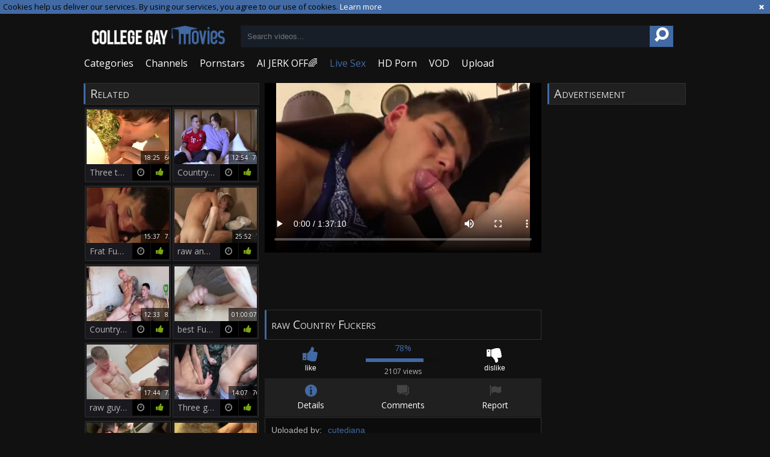

--- FILE ---
content_type: text/html; charset=UTF-8
request_url: https://www.collegegaymovies.com/movie/794371?title=raw-country-fuckers
body_size: 9339
content:
<!DOCTYPE html>
<html lang="en">
<head>
	<meta charset="utf-8">
	<meta name="referrer" content="unsafe-url">
	<meta name="viewport" content="width=device-width, initial-scale=1.0, user-scalable=no">
	<title>raw Country Fuckers at College Gay Movies Tube</title>
	<meta name="description" content="raw Country Fuckers at College Gay Movies Tube">
	<meta name="keywords" content="fucking, raw, country">
	<link rel="apple-touch-icon"		sizes="57x57" 		href="/static/images/favicon/apple-icon-57x57-ac8ee9b40d.png">
	<link rel="apple-touch-icon" 		sizes="60x60" 		href="/static/images/favicon/apple-icon-60x60-a9d3c54412.png">
	<link rel="apple-touch-icon" 		sizes="72x72" 		href="/static/images/favicon/apple-icon-72x72-17cb50c8f2.png">
	<link rel="apple-touch-icon" 		sizes="76x76" 		href="/static/images/favicon/apple-icon-76x76-adb5f0f866.png">
	<link rel="apple-touch-icon" 		sizes="114x114" 	href="/static/images/favicon/apple-icon-114x114-be35c7798d.png">
	<link rel="apple-touch-icon" 		sizes="120x120" 	href="/static/images/favicon/apple-icon-120x120-5c0c94d368.png">
	<link rel="apple-touch-icon" 		sizes="144x144" 	href="/static/images/favicon/apple-icon-144x144-b9efe6c91a.png">
	<link rel="apple-touch-icon" 		sizes="152x152" 	href="/static/images/favicon/apple-icon-152x152-e035c3734d.png">
	<link rel="apple-touch-icon" 		sizes="180x180" 	href="/static/images/favicon/apple-icon-180x180-c121f45cf1.png">
	<link rel="icon" type="image/png"	sizes="192x192" 	href="/static/images/favicon/android-icon-192x192-2adbca3fe3.png">
	<link rel="icon" type="image/png"	sizes="32x32" 		href="/static/images/favicon/favicon-32x32-a6d3899c35.png">
	<link rel="icon" type="image/png"	sizes="96x96" 		href="/static/images/favicon/favicon-96x96-4161ec7b29.png">
	<link rel="icon" type="image/png"	sizes="16x16" 		href="/static/images/favicon/favicon-16x16-b380bdd401.png">
	<link rel="manifest" href="/static/images/favicon/manifest-b5118e67de.json">
	<link rel='prefetch' href='/static/gallery-c23d4926a0.js'>
		<meta name="msapplication-TileColor" content=#111111>
	<meta name="msapplication-TileImage" content="/static/images/favicon/ms-icon-144x144-b9efe6c91a.png">
	<meta name="msapplication-config" content="/static/images/favicon/browserconfig-653d077300.xml">
	<meta name="theme-color" content=#111111>
	<link href='//fonts.googleapis.com/css?family=Open+Sans:300italic,400italic,600italic,700italic,800italic,400,600,700,800,300' rel='stylesheet' type='text/css'>
    <link rel="stylesheet" href="/static/style-light-c9e63cbdc4.css">
	<script type="text/javascript" src="https://stats.hprofits.com/advertisement.min.js"></script>
									<!-- Google tag (gtag.js) -->
<script async src="https://www.googletagmanager.com/gtag/js?id=G-817Y8PMY1J"></script>
<script>
  window.dataLayer = window.dataLayer || [];
  function gtag(){dataLayer.push(arguments);}
  gtag('js', new Date());
  function ga() {
    var args = Array.prototype.slice.call(arguments);
    if(args[1] === 'page_view') {
      var dimension = args[2] ? args[2] : {dimension1: 'other'};
      dimension['content_group'] = dimension.dimension1;
      gtag('config', 'G-817Y8PMY1J', {
        send_page_view: false,
        content_group: dimension.dimension1
      });
      gtag('event', args[1], dimension);
      return;
    }
    gtag(args[1], args[3], {
        'event_category': args[2],
        'event_label': args[4]
    })
  }
ga('send', 'page_view', {dimension1: 'gallery'});
window.gaId='G-817Y8PMY1J'
</script>
		<meta name="google-site-verification" content="ZdO1XYKxvhY89zDN1cx2gnewj-aJc9dbFB3Kk1dICPE"></head>
<body data-pp-stat="0">
			<!-- header -->
	<div class="off-canvas js-offcanvas" id="off-canvas">
		<a href="/" class="logo">
			<img src="/static/images/logo-dbe7ff19c3.png" alt="Gay Tube, Free Gay Porn at Gay College Movies">
		</a>
		<form class="b-search js-search f-right" id="mobile-search" name="search_form" method="get" action="/search/-query-">
			<input
				class="b-search-input search-input js-search-input"
				type="text"
				value=""
				name="query"
				placeholder="Search videos..."
				autocomplete="off"
				data-url-search="/search-suggestions/-query-"
			>
			<button id="search-button" class="search-button">
				<i class="icon-search-1"></i>
			</button>
			<div class="b-search-suggestions js-search-suggestions" id="mobile-search-dropdown" data-loader-text="Loading"></div>
		</form>
		<nav>
			<ul>
				<li class="">
					<a href="/categories"><span>Categories</span></a>
				</li>
								<li class="">
					<a href="/channels"><span>Channels</span></a>
				</li>
								<li class="">
					<a href="/pornstars"><span>Pornstars</span></a>
				</li>
				<li class="">
					<a href="/top-rated"><span>Top Video</span></a>
				</li>
				<li class="">
					<a href="/upload"><span>Upload</span></a>
				</li>
			</ul>
		</nav>
	</div>
	<div class="b-cookie" id="ticker">
		<div class="b-cookie__body clearfix">
		<div class="b-cookie-mess f-left">
			Cookies help us deliver our services. By using our services, you agree to our use of cookies.
			<a href="/cookie-policy" target="_blank">Learn more</a>
		</div>
		<a href="#" class="b-cookie__close f-right">
			<i class="icon-cancel"></i>
		</a>
		</div>
	</div>
	<div class="b-root">
		<div class="leaderboard-spot">
			<div class="leaderboard-xl">
                    <iframe width="1832" height="114" scrolling="no" frameborder="0" src=https://gamma-banners.pages.dev/gay-desktop allowtransparency="true" marginheight="0" marginwidth="0" name="spot_id_10013774" loading="lazy"></iframe>
                </div>
                <div class="leaderboard-sm">
                    <iframe width="600" height="300" scrolling="no" frameborder="0" src=https://gamma-banners.pages.dev/gay-mobile allowtransparency="true" marginheight="0" marginwidth="0" name="spot_id_10013776" loading="lazy"></iframe>
                </div>
		</div>
		<header class="b-header">
			<table>
				<tr>
					<td class="c-logo">
						<a href="/" class="b-logo">
							<img src="/static/images/logo-dbe7ff19c3.png" alt="Gay Tube, Free Gay Porn at Gay College Movies">
						</a>
					</td>
					<td class="c-search">
						<div class="b-mobile-controls f-right clearfix">
							<div id="menu-button" class="b-mobile-controls__menu f-left">
								<i class="icon-menu"></i>
							</div>
							<div id="search-button" class="b-mobile-controls__search f-left">
								<i class="icon-search-1"></i>
							</div>
						</div>
						<form id="search" class="b-search js-search f-left" name="search_form" method="get" action="/search/-query-">
							<input
								type="text"
								value=""
								name="query"
								placeholder="Search videos..."
								autocomplete="off"
								data-url-search="/search-suggestions/-query-"
								class="js-search-input"
							>
							<button><i class="icon-search-1"></i></button>
							<div class="b-search-suggestions js-search-suggestions" id="search-dropdown" data-loader-text="Loading"></div>
						</form>
					</td>
					<td class="c-nav">
						<nav id="nav">
							<ul class="clearfix b-nav" id="sf-menu">
								<li>
									<a href="/categories" class="">
										<i class="icon-th-list"></i>
										Categories
									</a>
								</li>
																<li>
									<a href="/channels" class="">
										<i class="icon-videocam-outline"></i>
										Channels
									</a>
								</li>
																<li>
									<a href="/pornstars" class="">
										<i class="icon-group"></i>
										Pornstars
									</a>
								</li>
								<li class="js-random-link-item">
	<a href="https://wolf-327b.com/resource?zones=300" target="_blank" rel="nofollow" class="menu-random js-menu-random js-hp-tl" data-spot="MI1" data-banner-id="">
		<i class="icon-vod"></i>
		AI JERK OFF🌈
	</a>
</li>

<li class="js-random-link-item">
	<a href="https://wolf-327b.com/resource?zones=301" target="_blank" rel="nofollow" class="menu-random js-menu-random active js-hp-tl" data-spot="MI2" data-banner-id="">
		<i class="icon-live-cams"></i>
		Live Sex
	</a>
</li>

<li class="js-random-link-item">
	<a href="https://wolf-327b.com/resource?zones=302" target="_blank" rel="nofollow" class="menu-random js-menu-random js-hp-tl" data-spot="MI3" data-banner-id="">
		<i class="icon-dating"></i>
		HD Porn
	</a>
</li>

<li class="js-random-link-item">
	<a href="https://fhgte.com/gay?utm_campaign=ai.CxY&utm_content=mi4" target="_blank" rel="nofollow" class="menu-random js-menu-random js-hp-tl" data-spot="MI4" data-banner-id="">
		<i class="icon-vod"></i>
		VOD
	</a>
</li>

								<li>
									<a href="/upload" class="">
										<i class="icon-upload3"></i>
										Upload
									</a>
								</li>
							</ul>
						</nav>
						<div id="mobile-nav" class="js-offcanvas-button">
							<i class="icon-th-list"></i>
						</div>
					</td>
				</tr>
			</table>
		</header>
		<div class="content">
			<div class="b-mobile-random-links">
				<ul class="js-random-links-mobile-spot"></ul>
			</div>
			<div class="mobile-random header-spot header-random"><div data-hp-id="97" data-hp-zone></div></div>						
<template id="galleryTags-data-template">
            [{&quot;tagId&quot;:61,&quot;title&quot;:&quot;fucking&quot;,&quot;href&quot;:&quot;\/search\/fucking&quot;,&quot;total&quot;:70629,&quot;videos&quot;:70629},{&quot;tagId&quot;:310,&quot;title&quot;:&quot;raw&quot;,&quot;href&quot;:&quot;\/search\/raw&quot;,&quot;total&quot;:12385,&quot;videos&quot;:12385},{&quot;tagId&quot;:1611,&quot;title&quot;:&quot;country&quot;,&quot;href&quot;:&quot;\/search\/country&quot;,&quot;total&quot;:300,&quot;videos&quot;:300}]
    </template>

<template id="galleryChannel-data-template">
    null
</template>
<div class="content">
	<div class="row">
		<div class="video-wrap">
			<table class="video-table">
				<tr>
					<td class="c-related">
						<div class="b-thumb-list related js-related">
							<h2 class="h1">Related</h2>
											<div class="b-thumb js-thumb">
			<a
				class="wrapper-img js-gallery-stats"
				href="/movie/1800301?title=three-twinks-on-the-wood-irrumation-raw-poke-and-ejaculation"
				data-position="1"
				data-gallery-id="1800301"
				data-thumb-id="13745711"
				title="Three twinks On The Wood irrumation raw poke And ejaculation"
				target="_self"
				data-vp-track
				data-gtid="3194758_11"
			>
				<div class="b-thumb__img-wrap">
					<picture class="js-gallery-img">
													<source type="image/webp" srcset="https://icdn05.collegegaymovies.com/63896/3194758_11.webp">
													<source type="image/jpeg" srcset="https://icdn05.collegegaymovies.com/63896/3194758_11.jpg">
												<img loading="lazy" data-src="https://icdn05.collegegaymovies.com/63896/3194758_11.jpg" width="480" height="320" alt="Three twinks On The Wood irrumation raw poke And ejaculation">
					</picture>
					<div class="b-thumb__info">
						<div class="relative">
							<table>
								<tr>
									<td class="b-thumb__date">4 years ago</td>
									<td class="b-thumb__views">562 views</td>
									<td class="b-thumb__time">
										<span>18:25</span>
										<span>66%</span>
									</td>
								</tr>
							</table>
						</div>
					</div>
				</div>
				<div class="b-thumb__desc">
					Three twinks On The Wood irrumation raw poke And ejaculation
					<span class="icon-rate"><i class="icon-thumbs-up-alt"></i></span>
					<span class="icon-duration"><i class="icon-clock"></i></span>
				</div>
			</a>
		</div>
					<div class="b-thumb js-thumb">
			<a
				class="wrapper-img js-gallery-stats"
				href="/movie/1150351?title=country-large-rod-randy-bangs-metro-horny-anal-travis-sweethearts"
				data-position="2"
				data-gallery-id="1150351"
				data-thumb-id="10193831"
				title="Country large rod Randy bangs Metro horny anal Travis. sweethearts"
				target="_self"
				data-vp-track
				data-gtid="3034039_3"
			>
				<div class="b-thumb__img-wrap">
					<picture class="js-gallery-img">
													<source type="image/webp" srcset="https://icdn05.collegegaymovies.com/60681/3034039_3.webp">
													<source type="image/jpeg" srcset="https://icdn05.collegegaymovies.com/60681/3034039_3.jpg">
												<img loading="lazy" data-src="https://icdn05.collegegaymovies.com/60681/3034039_3.jpg" width="480" height="320" alt="Country large rod Randy bangs Metro horny anal Travis. sweethearts">
					</picture>
					<div class="b-thumb__info">
						<div class="relative">
							<table>
								<tr>
									<td class="b-thumb__date">6 years ago</td>
									<td class="b-thumb__views">1338 views</td>
									<td class="b-thumb__time">
										<span>12:54</span>
										<span>74%</span>
									</td>
								</tr>
							</table>
						</div>
					</div>
				</div>
				<div class="b-thumb__desc">
					Country large rod Randy bangs Metro horny anal Travis. sweethearts
					<span class="icon-rate"><i class="icon-thumbs-up-alt"></i></span>
					<span class="icon-duration"><i class="icon-clock"></i></span>
				</div>
			</a>
		</div>
					<div class="b-thumb js-thumb">
			<a
				class="wrapper-img js-gallery-stats"
				href="/movie/1798501?title=frat-fuckers"
				data-position="3"
				data-gallery-id="1798501"
				data-thumb-id="13731131"
				title="Frat Fuckers"
				target="_self"
				data-vp-track
				data-gtid="3195180_6"
			>
				<div class="b-thumb__img-wrap">
					<picture class="js-gallery-img">
													<source type="image/webp" srcset="https://icdn05.collegegaymovies.com/63904/3195180_6.webp">
													<source type="image/jpeg" srcset="https://icdn05.collegegaymovies.com/63904/3195180_6.jpg">
												<img loading="lazy" data-src="https://icdn05.collegegaymovies.com/63904/3195180_6.jpg" width="480" height="320" alt="Frat Fuckers">
					</picture>
					<div class="b-thumb__info">
						<div class="relative">
							<table>
								<tr>
									<td class="b-thumb__date">4 years ago</td>
									<td class="b-thumb__views">1231 views</td>
									<td class="b-thumb__time">
										<span>15:37</span>
										<span>73%</span>
									</td>
								</tr>
							</table>
						</div>
					</div>
				</div>
				<div class="b-thumb__desc">
					Frat Fuckers
					<span class="icon-rate"><i class="icon-thumbs-up-alt"></i></span>
					<span class="icon-duration"><i class="icon-clock"></i></span>
				</div>
			</a>
		</div>
					<div class="b-thumb js-thumb">
			<a
				class="wrapper-img js-gallery-stats"
				href="/movie/122197?title=raw-and-more-4"
				data-position="4"
				data-gallery-id="122197"
				data-thumb-id="1267998"
				title="raw and  more! 4"
				target="_self"
				data-vp-track
				data-gtid="305_12"
			>
				<div class="b-thumb__img-wrap">
					<picture class="js-gallery-img">
													<source type="image/webp" srcset="https://icdn05.collegegaymovies.com/7/305_12.webp">
													<source type="image/jpeg" srcset="https://icdn05.collegegaymovies.com/7/305_12.jpg">
												<img loading="lazy" data-src="https://icdn05.collegegaymovies.com/7/305_12.jpg" width="480" height="320" alt="raw and  more! 4">
					</picture>
					<div class="b-thumb__info">
						<div class="relative">
							<table>
								<tr>
									<td class="b-thumb__date">11 years ago</td>
									<td class="b-thumb__views">2481 views</td>
									<td class="b-thumb__time">
										<span>25:52</span>
										<span>73%</span>
									</td>
								</tr>
							</table>
						</div>
					</div>
				</div>
				<div class="b-thumb__desc">
					raw and  more! 4
					<span class="icon-rate"><i class="icon-thumbs-up-alt"></i></span>
					<span class="icon-duration"><i class="icon-clock"></i></span>
				</div>
			</a>
		</div>
					<div class="b-thumb js-thumb">
			<a
				class="wrapper-img js-gallery-stats"
				href="/movie/1782771?title=country-livins"
				data-position="5"
				data-gallery-id="1782771"
				data-thumb-id="13610741"
				title="Country Livins"
				target="_self"
				data-vp-track
				data-gtid="3182754_2"
			>
				<div class="b-thumb__img-wrap">
					<picture class="js-gallery-img">
													<source type="image/webp" srcset="https://icdn05.collegegaymovies.com/63656/3182754_2.webp">
													<source type="image/jpeg" srcset="https://icdn05.collegegaymovies.com/63656/3182754_2.jpg">
												<img loading="lazy" data-src="https://icdn05.collegegaymovies.com/63656/3182754_2.jpg" width="480" height="320" alt="Country Livins">
					</picture>
					<div class="b-thumb__info">
						<div class="relative">
							<table>
								<tr>
									<td class="b-thumb__date">4 years ago</td>
									<td class="b-thumb__views">1084 views</td>
									<td class="b-thumb__time">
										<span>12:33</span>
										<span>82%</span>
									</td>
								</tr>
							</table>
						</div>
					</div>
				</div>
				<div class="b-thumb__desc">
					Country Livins
					<span class="icon-rate"><i class="icon-thumbs-up-alt"></i></span>
					<span class="icon-duration"><i class="icon-clock"></i></span>
				</div>
			</a>
		</div>
					<div class="b-thumb js-thumb">
			<a
				class="wrapper-img js-gallery-stats"
				href="/movie/920421?title=best-fuckers-around-pt-4-5-compilation"
				data-position="6"
				data-gallery-id="920421"
				data-thumb-id="9009036"
				title="best Fuckers Around Pt. 4.5 Compilation!"
				target="_self"
				data-vp-track
				data-gtid="2957118_11"
			>
				<div class="b-thumb__img-wrap">
					<picture class="js-gallery-img">
													<source type="image/webp" srcset="https://icdn05.collegegaymovies.com/59143/2957118_11.webp">
													<source type="image/jpeg" srcset="https://icdn05.collegegaymovies.com/59143/2957118_11.jpg">
												<img loading="lazy" data-src="https://icdn05.collegegaymovies.com/59143/2957118_11.jpg" width="480" height="320" alt="best Fuckers Around Pt. 4.5 Compilation!">
					</picture>
					<div class="b-thumb__info">
						<div class="relative">
							<table>
								<tr>
									<td class="b-thumb__date">6 years ago</td>
									<td class="b-thumb__views">536 views</td>
									<td class="b-thumb__time">
										<span>01:00:07</span>
										<span>72%</span>
									</td>
								</tr>
							</table>
						</div>
					</div>
				</div>
				<div class="b-thumb__desc">
					best Fuckers Around Pt. 4.5 Compilation!
					<span class="icon-rate"><i class="icon-thumbs-up-alt"></i></span>
					<span class="icon-duration"><i class="icon-clock"></i></span>
				</div>
			</a>
		</div>
					<div class="b-thumb js-thumb">
			<a
				class="wrapper-img js-gallery-stats"
				href="/movie/1219951?title=raw-guy-plow-party"
				data-position="7"
				data-gallery-id="1219951"
				data-thumb-id="10507671"
				title="raw guy plow Party"
				target="_self"
				data-vp-track
				data-gtid="3033193_4"
			>
				<div class="b-thumb__img-wrap">
					<picture class="js-gallery-img">
													<source type="image/webp" srcset="https://icdn05.collegegaymovies.com/60664/3033193_4.webp">
													<source type="image/jpeg" srcset="https://icdn05.collegegaymovies.com/60664/3033193_4.jpg">
												<img loading="lazy" data-src="https://icdn05.collegegaymovies.com/60664/3033193_4.jpg" width="480" height="320" alt="raw guy plow Party">
					</picture>
					<div class="b-thumb__info">
						<div class="relative">
							<table>
								<tr>
									<td class="b-thumb__date">6 years ago</td>
									<td class="b-thumb__views">2088 views</td>
									<td class="b-thumb__time">
										<span>17:44</span>
										<span>73%</span>
									</td>
								</tr>
							</table>
						</div>
					</div>
				</div>
				<div class="b-thumb__desc">
					raw guy plow Party
					<span class="icon-rate"><i class="icon-thumbs-up-alt"></i></span>
					<span class="icon-duration"><i class="icon-clock"></i></span>
				</div>
			</a>
		</div>
					<div class="b-thumb js-thumb">
			<a
				class="wrapper-img js-gallery-stats"
				href="/movie/1165211?title=three-gay-males-in-the-tent-had-sex-in-the-countryside"
				data-position="8"
				data-gallery-id="1165211"
				data-thumb-id="10259251"
				title="Three gay males In The Tent Had Sex In The Countryside"
				target="_self"
				data-vp-track
				data-gtid="3035334_11"
			>
				<div class="b-thumb__img-wrap">
					<picture class="js-gallery-img">
													<source type="image/webp" srcset="https://icdn05.collegegaymovies.com/60707/3035334_11.webp">
													<source type="image/jpeg" srcset="https://icdn05.collegegaymovies.com/60707/3035334_11.jpg">
												<img loading="lazy" data-src="https://icdn05.collegegaymovies.com/60707/3035334_11.jpg" width="480" height="320" alt="Three gay males In The Tent Had Sex In The Countryside">
					</picture>
					<div class="b-thumb__info">
						<div class="relative">
							<table>
								<tr>
									<td class="b-thumb__date">6 years ago</td>
									<td class="b-thumb__views">948 views</td>
									<td class="b-thumb__time">
										<span>14:07</span>
										<span>76%</span>
									</td>
								</tr>
							</table>
						</div>
					</div>
				</div>
				<div class="b-thumb__desc">
					Three gay males In The Tent Had Sex In The Countryside
					<span class="icon-rate"><i class="icon-thumbs-up-alt"></i></span>
					<span class="icon-duration"><i class="icon-clock"></i></span>
				</div>
			</a>
		</div>
					<div class="b-thumb js-thumb">
			<a
				class="wrapper-img js-gallery-stats"
				href="/movie/1719561?title=rmf-hairy-fuckers"
				data-position="9"
				data-gallery-id="1719561"
				data-thumb-id="13021661"
				title="RMF - hairy Fuckers"
				target="_self"
				data-vp-track
				data-gtid="3162356_11"
			>
				<div class="b-thumb__img-wrap">
					<picture class="js-gallery-img">
													<source type="image/webp" srcset="https://icdn05.collegegaymovies.com/63248/3162356_11.webp">
													<source type="image/jpeg" srcset="https://icdn05.collegegaymovies.com/63248/3162356_11.jpg">
												<img loading="lazy" data-src="https://icdn05.collegegaymovies.com/63248/3162356_11.jpg" width="480" height="320" alt="RMF - hairy Fuckers">
					</picture>
					<div class="b-thumb__info">
						<div class="relative">
							<table>
								<tr>
									<td class="b-thumb__date">5 years ago</td>
									<td class="b-thumb__views">538 views</td>
									<td class="b-thumb__time">
										<span>17:45</span>
										<span>83%</span>
									</td>
								</tr>
							</table>
						</div>
					</div>
				</div>
				<div class="b-thumb__desc">
					RMF - hairy Fuckers
					<span class="icon-rate"><i class="icon-thumbs-up-alt"></i></span>
					<span class="icon-duration"><i class="icon-clock"></i></span>
				</div>
			</a>
		</div>
					    <div class="b-thumb js-thumb placeholder">
        <a
                class="wrapper-img"
                href=""
                title=""
                target="_blank"
                rel="nofollow noindex"
        >
            <div class="b-thumb__img-wrap">
                                <div class="b-thumb__info">
                    <div class="relative">
                        <table>
                            <tr>
                                <td class="b-thumb__date"></td>
                                <td class="b-thumb__views"> views</td>
                                <td class="b-thumb__time">
                                    <span></span>
                                    <span>0%</span>
                                </td>
                            </tr>
                        </table>
                    </div>
                </div>
            </div>
            <div class="b-thumb__desc">
                &nbsp;
                <span class="icon-rate"><i class="icon-thumbs-up-alt"></i></span>
                <span class="icon-duration"><i class="icon-clock"></i></span>
            </div>
        </a>
</div>

    <script>
    window.tubeDomain = 'collegegaymovies.com'
    window.myQueryFunction = function() {
        const availableFields = ['pornstars', 'categories', 'channel', 'tags', 'title', 'studio'];

        function matchField(navField) {
            const lowerNavField = navField.toLowerCase();
            if (availableFields.includes(lowerNavField)) {
                return lowerNavField;
            }
            if (lowerNavField === 'studios' ||
                lowerNavField === 'channels' ||
                lowerNavField === 'premium-channels' ||
                lowerNavField === 'channels-list' ||
                lowerNavField === 'premium-porn' ||
                lowerNavField === 'paysites-list' ||
                lowerNavField === 'channels-index') {
                return ['channel', 'studio'];
            }

            if (lowerNavField === 'category' ||
                lowerNavField === 'cats' ||
                lowerNavField.includes('cats') ||
                lowerNavField.includes('cat') ||
                lowerNavField.includes("c=")){
                return 'categories'
            }

            if (lowerNavField === 'pornstar' ||
                lowerNavField.includes('p=')){
                return 'pornstars'
            }

            return 'title';
        }

        function getTemplateObject(templateId) {
            const template = document.getElementById(templateId);
            if (template) {
                try {
                    const templateData = template.innerHTML.trim();
                    return templateData ? JSON.parse(templateData) : null;
                } catch (error) {
                    console.error(`Error parsing JSON from template ${templateId}:`, error);
                    return null;
                }
            }
            return null;
        }

        const pageField = window.location.pathname.split('/')[1] || '';

        let matchedField = matchField(pageField);

        const tagsGalleryData = getTemplateObject('galleryTags-data-template');
        const channelGalleryData = getTemplateObject('galleryChannel-data-template');

        const pornstarListingData = getTemplateObject('pornstar-data-template');
        const channelListingData = getTemplateObject('channel-data-template');
        const categoryListingData = getTemplateObject('category-data-template');

        const listingDataTitles = [pornstarListingData, channelListingData, categoryListingData]

        let query = '';
        let fields = [matchedField];

        if (channelGalleryData && Object.keys(channelGalleryData).length > 0 && channelGalleryData.title) {
            query = channelGalleryData.title.toLowerCase();
            fields = ['channel', 'studio'];
        }
        else if (tagsGalleryData && Array.isArray(tagsGalleryData) && tagsGalleryData.length > 0) {
            query = tagsGalleryData.map(tag => tag.title.toLowerCase()).toString()
            fields = ['tags'];
        }

        const activeListing = listingDataTitles.find((listingTitle) => listingTitle);
        if (activeListing){
            query = activeListing.toLowerCase()
        }
        return { query, fields };
    };

    window.getPatinationNum = function () {
        const selectedElement = document.querySelector('.b-pagination__selected span');
        return selectedElement ? selectedElement.textContent : null;
    }

    window.getOrderBy = function (){
        const newestPage = window.location.pathname.split('/')[1] || '';
        const newestRoutes = ["newest", "new"]
        return newestRoutes.includes(newestPage) ? "newest": null
    }


    function generateAdContent(video, formatDuration, timeAgo, rating) {
        return `
            <div class="b-thumb js-thumb ">
        <a
                class="wrapper-img"
                href="${video.galleryUrl}"
                title="${video.title}"
                target="_blank"
                rel="nofollow noindex"
        >
            <div class="b-thumb__img-wrap">
                                    <picture class="js-gallery-img">
                        <source srcset="${video.thumbUrl}">
                        <img loading="lazy" data-src="${video.thumbUrl}" width="480" height="320" alt="${video.title}">
                    </picture>
                                <div class="b-thumb__info">
                    <div class="relative">
                        <table>
                            <tr>
                                <td class="b-thumb__date">${timeAgo(video.publishedAt)}</td>
                                <td class="b-thumb__views">${video.views} views</td>
                                <td class="b-thumb__time">
                                    <span>${formatDuration(video.duration)}</span>
                                    <span>${rating(video)}%</span>
                                </td>
                            </tr>
                        </table>
                    </div>
                </div>
            </div>
            <div class="b-thumb__desc">
                ${video.title}
                <span class="icon-rate"><i class="icon-thumbs-up-alt"></i></span>
                <span class="icon-duration"><i class="icon-clock"></i></span>
            </div>
        </a>
</div>
        `;
    }
</script>    <script type="text/javascript" src="https://cdn26121759.ahacdn.me/native4/main.js"></script>
<script class="ad-script">
    (function () {
        const nativeAdTrade = NativeAdTrade.getInstance({
            currentScriptName: "ad-script",
            getSearchQuery: window.myQueryFunction,
            getPaginationNum: window.getPatinationNum,
            orderBy: window.getOrderBy,
            quantity: 1,
            getParams: {
                utm_campaign: 'instream-native',
                utm_source: window.tubeDomain
            },
            tubeUrl: 'gayporn.com',
            galleryUrlTemplate: "https://www.gayporn.xxx/video/titleUrl",
            renderCallback: (video, formatDuration, timeAgo, rating) => {
                const adContent = generateAdContent(video, formatDuration, timeAgo, rating);
                const placeholder = document.querySelector('.placeholder');
                if (placeholder) {
                    placeholder.remove()
                }
                return adContent;
            },
        });
        nativeAdTrade.then((instance) => instance.loadVideos());
    }());
</script>
					<div class="b-thumb js-thumb">
			<a
				class="wrapper-img js-gallery-stats"
				href="/movie/996401?title=pierce-clark-brogan-reed-raw-in-kalamazoo"
				data-position="10"
				data-gallery-id="996401"
				data-thumb-id="9473241"
				title="Pierce Clark &amp; Brogan Reed raw In Kalamazoo"
				target="_self"
				data-vp-track
				data-gtid="2995322_3"
			>
				<div class="b-thumb__img-wrap">
					<picture class="js-gallery-img">
													<source type="image/webp" srcset="https://icdn05.collegegaymovies.com/59907/2995322_3.webp">
													<source type="image/jpeg" srcset="https://icdn05.collegegaymovies.com/59907/2995322_3.jpg">
												<img loading="lazy" data-src="https://icdn05.collegegaymovies.com/59907/2995322_3.jpg" width="480" height="320" alt="Pierce Clark &amp; Brogan Reed raw In Kalamazoo">
					</picture>
					<div class="b-thumb__info">
						<div class="relative">
							<table>
								<tr>
									<td class="b-thumb__date">6 years ago</td>
									<td class="b-thumb__views">4537 views</td>
									<td class="b-thumb__time">
										<span>21:05</span>
										<span>76%</span>
									</td>
								</tr>
							</table>
						</div>
					</div>
				</div>
				<div class="b-thumb__desc">
					Pierce Clark &amp; Brogan Reed raw In Kalamazoo
					<span class="icon-rate"><i class="icon-thumbs-up-alt"></i></span>
					<span class="icon-duration"><i class="icon-clock"></i></span>
				</div>
			</a>
		</div>
					<div class="b-thumb js-thumb">
			<a
				class="wrapper-img js-gallery-stats"
				href="/movie/1713611?title=raw-country-1972-members-merely"
				data-position="11"
				data-gallery-id="1713611"
				data-thumb-id="12972251"
				title="raw Country (1972) Members merely"
				target="_self"
				data-vp-track
				data-gtid="3162986_10"
			>
				<div class="b-thumb__img-wrap">
					<picture class="js-gallery-img">
													<source type="image/webp" srcset="https://icdn05.collegegaymovies.com/63260/3162986_10.webp">
													<source type="image/jpeg" srcset="https://icdn05.collegegaymovies.com/63260/3162986_10.jpg">
												<img loading="lazy" data-src="https://icdn05.collegegaymovies.com/63260/3162986_10.jpg" width="480" height="320" alt="raw Country (1972) Members merely">
					</picture>
					<div class="b-thumb__info">
						<div class="relative">
							<table>
								<tr>
									<td class="b-thumb__date">5 years ago</td>
									<td class="b-thumb__views">307 views</td>
									<td class="b-thumb__time">
										<span>01:51:54</span>
										<span>78%</span>
									</td>
								</tr>
							</table>
						</div>
					</div>
				</div>
				<div class="b-thumb__desc">
					raw Country (1972) Members merely
					<span class="icon-rate"><i class="icon-thumbs-up-alt"></i></span>
					<span class="icon-duration"><i class="icon-clock"></i></span>
				</div>
			</a>
		</div>
									<script id="stats.gif-rel" class="stats.gif" type="application/json">{"page":"rel","viewUrl":"\/stats.gif?a=rlv&g=794371","clickUrl":"\/stats.gif?a=rlc&g=794371"}</script>
							<script id="tracker-data-1" class="js-tracker" type="application/json">{"d":"collegegaymovies.com","rid":1,"useLocalUrl":false,"ct":"related","mid":0,"pt":"gallery","w":"fucking raw country","subid":2893249}</script>
						</div>
					</td>
					<td class="c-video">
						<div class="video">
							<div><div data-hp-id="303" data-hp-zone></div></div>
							<div class="b-video-player">
								<div class="relative">
									<div id="vast-url" data-url="https://hip-97166b.com/resource?zones=105"></div>
									<script id="ae-player-js" src="https://tubestatic.usco1621-b.com/static/ae-player.1.10.3.min.js" async></script>
									<video
										id="video"
										class="b-video-player__player"
										playsinline
										poster="https://icdn05.collegegaymovies.com/57865/2893249_2.jpg"
										controlsList="nodownload"
										preload="metadata"
										controls
										data-gallery-id="794371"
									>
																															<source src="https://vcdn03.collegegaymovies.com/key%3DQz5diSKiCFuj3rZSoEEAKQ%2Cend%3D1764882265%2Fvideo16%2F1%2F1f%2Ffa5f6907ca124f5ae7ca2d1b526bc41f.mp4" data-url-exp="1764882265" type="video/mp4">
																			</video>
									<script id="video-track-data" class="js-tracker" type="application/json">{"d":"collegegaymovies.com","rid":1,"useLocalUrl":false,"ct":"video","pt":"gallery","w":"fucking raw country","subid":2893249,"vd":5831}</script>
									<script id="ae-player-config" data-use-ae-player="1">window.AEPConfig = {updateItvOnPause:true, vastPeriod:86400, videoPreload:"metadata",gaEvents:false, NTrigger: 4}</script>
									<script type="text/template" id="overlay-template">
										<div data-hp-id="102" data-hp-zone></div>
										
									</script>
									<script type="text/template" id="ipb-template">
										
									</script>
								</div>
							</div>
							<div class="b-uvb-spot js-uvb-spot uvb-random"><div data-hp-id="103" data-hp-zone></div></div>
							<div class="clearfix">
								<div class="relative">
									<h1>raw Country Fuckers</h1>
									<div class="clearfix"></div>
									<div class="b-tabs-navigation" id="voter" data-gallery-id="794371">
										<button data-url="/gallery/794371/like" class="js-vote-up js-vote-gallery like-btn">
											<i class="icon-thumbs-up-alt"></i>
											<div>like</div>
										</button>
										<div class="b-voter-result" id="voter">
											<div class="js-positive-rating">78%</div>
											<div class="b-progress-bar">
												<div class="inner js-votes-rating-bar" style="width:78%;"></div>
											</div>
											<div>2107 views</div>
										</div>
										<button data-url="/gallery/794371/dislike" class="js-vote-down js-vote-gallery like-btn">
											<i class="icon-thumbs-down-alt"></i>
											<div>dislike</div>
										</button>
										<a href="#details"><i class="icon-info-circled"></i><div> Details</div></a>
										<!-- <a href="#share">Share</a> -->
																				<a href="#comments-tab"><i class=" icon-comment-alt"></i><div>Comments</div></a>
																				<a href="/content-removal?url=https://www.collegegaymovies.com/movie/794371" class="report" rel="nofollow" target="_blank"><i class="icon-flag"></i><div> Report</div></a>
										<div class="clearfix"></div>
									</div>
								</div>
								<div class="tabs">
									<div class="video-info" id="accordion">
										<div id="details" class="details">
											<div class="details-inner">
																								<div class="margin-0b">
													<span class="title">Uploaded by:</span><span class="date-add">cutediana</span>
												</div>
																								<div class="margin-0b">
													<span class="title">Added on:</span><span class="date-add">7 years ago</span>
												</div>
																								<div class="margin-0b">
													<span class="f-left title">Categories:</span>
													<div class="wrapper category">
																													<a href="/category/barebacking" target="_blank">Barebacking</a>
																											</div>
												</div>
																																				<div class="margin-0b">
													<span class="f-left title">Tags:</span>
													<div class="wrapper category tags">
																													<a href="/search/fucking" target="_blank">fucking</a>
																													<a href="/search/raw" target="_blank">raw</a>
																													<a href="/search/country" target="_blank">country</a>
																											</div>
												</div>
																																			</div>
										</div>
																				<div id="comments-tab">
											<div class="b-mobile-comments">
											<div class="b-comments__head">
	<h2 class="h1"> Comments</h2>
</div>
<div class="b-comments" id="comments-block">
	<form id="comment-form" action="/gallery/794371/comments" method="post" class="b-send-comment clearfix">
		<div class="username f-left js-comment-element js-username-field">
			<div class="input-icon"><i class="icon-user"></i></div>
			<input type="text" id="comment_username" name="comment[username]" required="required" placeholder="Name" class="f-left b-send-comment__name js-form-input" />
			<div class="error-mess js-error-message">
				<span></span>
			</div>
		</div>
		<div class="email f-left js-comment-element js-email-field">
			<div class="input-icon"><i class="icon-email"></i></div>
			<input type="email" id="comment_email" name="comment[email]" required="required" placeholder="Email" class="f-left b-send-comment__email js-form-input" />
			<div class="error-mess js-error-message">
				<span></span>
			</div>
		</div>
		<div class="clear"></div>
		<div class="comment mess js-comment-element js-comment-field">
			<textarea id="comment_comment" name="comment[comment]" required="required" placeholder="Comment" class="b-send-comment__text js-form-input"></textarea>
						<div class="error-mess js-error-message">
				<span></span>
			</div>
		</div>
		<input type="submit" name="submit" value="POST" class="b-send-comment__submit f-right">
			</form>
	<div class="comments-block" id="comments" style="display: block;" data-pagination-url="/gallery/794371/comments?page=-page-">
							<div class="b-comments__head">
				<h4 id="no-comments"><i class="icon-3"></i> No comments yet</h4>
			</div>
				</div>
	</div>

<script type="text/template" id="comment-template">
<div class="b-comment js-comment" id="comment-{commentId}">
	<div class="b-comment__body">
		<div class="b-comment__header">
			<a href="#comment-{commentId}" class="b-comment__name">{username}</a>
			<span class="b-comment__date"><i class="icon-calendar-o"></i> just now</span>
			<div class="b-voter b-voter--comment f-right">
				<div class="b-voter__thumb-result b-voter__thumb-result--comment js-comment-rating">
					0
				</div>
				<button data-url="/comments/9999/like" class="b-voter__thumb-up js-vote-comment" title="Like comment">
					<i class="icon-thumbs-up-alt"></i>
				</button>
				<button data-url="/comments/9999/dislike" class="b-voter__thumb-down js-vote-comment" title="Dislike comment">
					<i class="icon-thumbs-down-alt"></i>
				</button>
			</div>
			<span class="b-voter__mess js-comment-vote-mess">Thanks for voting!</span>
		</div>
		<div class="b-comment__content">
			{comment}
		</div>
		<div class="b-replay"></div>
	</div>
</div>
</script>

											</div>
										</div>
																														<h4><i class="icon-info-circled"></i> Report</h4>
									</div>
								</div>
								<div class="clearfix"></div>
								<div class="mobile-random sub-video-spot sub-video-random"><div data-hp-id="104" data-hp-zone></div></div>
							</div>
						</div>
					</td>
					<td class="random-td">
						<div class="half-column">
							<div class="randoms-wrapper">
								<h2 class="h1">Advertisement</h2>
								<div class="randoms-block"><div data-hp-id="95" data-hp-zone></div>
<div data-hp-id="94" data-hp-zone></div>
<div data-hp-id="96" data-hp-zone></div></div>
							</div>
						</div>
					</td>
				</tr>
			</table>
			<div class="clear"></div>
			<div class="video-other">
				<div class="b-thumb-list recomend js-recommended-wrapper is-hidden">
					<h2 class="h1 recommended-title">Recommended</h2>
					<div class="b-recommended-list thumb-list js-recommended js-gallery-list" data-url="/recommended/794371" data-excluded-ids="1800301,1150351,1798501,122197,1782771,920421,1219951,1165211,1719561,996401,1713611">
						<script id="stats.gif-rec" class="stats.gif" type="application/json">{"page":"rec","viewUrl":"\/stats.gif?a=rcv&g=794371","clickUrl":"\/stats.gif?a=rcc&g=794371"}</script>
						<script id="rc-track-data" class="js-tracker" type="application/json">{"d":"collegegaymovies.com","rid":1,"useLocalUrl":false,"ct":"recommended","pt":"gallery","w":"fucking raw country","subid":2893249}</script>
					</div>
				</div>
				<div class="clear"></div>
				<div class="b-more-thumbs">
	<div class="b-more-thumbs__list js-native-container">
		<script>window.NativeConfig = {customCount: true};</script>
<div data-hp-id="778" data-hp-zone></div>
	</div>
</div>
<div class="wrapper mobile-random-wrapper clearfix" style="clear:both;">
	<div class="mobile-random footer-spot js-not-rendered-random"></div>
</div>

<script id="footer-random-template" type="text/template">
	<div class="wrapper mobile-random-wrapper clearfix" style="clear:both;">
		<div class="mobile-random footer-spot js-footer-random js-not-rendered-random"><div data-hp-id="101" data-hp-zone></div>

<style>
.b-mobile-spots,
.mobile-random.footer-spot {
  max-width: 100%;
}
.b-mobile-spots.footer-spot iframe,
.mobile-random.footer-spot iframe {
  width: 33.33%;
}
</style>
<div data-hp-id="99" data-hp-zone></div>
<div data-hp-id="100" data-hp-zone></div></div>
	</div>
</script>			</div>
		</div>
	</div>

	<div id="related-visible" class="related-on-phone"></div>
</div>

<script id="gallery-track-data" class="js-tracker" type="application/json">{"d":"collegegaymovies.com","rid":1,"useLocalUrl":false,"ct":"galleries","pt":"gallery","itms":2893249}</script>

		</div>
		<div class="h-footer"></div>
	</div>

	<footer>
		<div class="footer-links row">
			<a href="/" class="logo">
				<img src="/static/images/logo-dbe7ff19c3.png" alt="Gay Tube, Free Gay Porn at Gay College Movies">
			</a>
						<a href="/dmca" title="DMCA / Copyright" target="_blank">DMCA / Copyright </a>
			<a href="/privacy-policy" title="Privacy policy" target="_blank">Privacy policy </a>
			<a href="/contact-us" title="Contact us" target="_blank">Contact us</a>
			<a href="/content-removal" title="Content Removal" target="_blank">Content Removal</a>
		</div>
	</footer>
	<div class="overlay js-off-overlay" id="overlay"></div>

	<div class="js-tube-config" data-v-update-url="https://u3.collegegaymovies.com/video"></div>

	<script src="/static/common-16ad8a4820.js"></script>
<script src="/static/gallery-c23d4926a0.js"></script>


				<div data-hp-id='117' data-hp-zone data-pp-new="1"></div>
<script>
  window.hpPpConfig = {
    triggerMethod: 2,
    triggerSelectors: [".js-gallery-stats", ".js-category-stats", ".js-pornstar-stats"],
    tabUnder: true,
    period: 86400
  };
</script>
		
		
		<script>window.hpRdrConfig = { ignoreIfNotVisible: false }</script>
<script id="hpt-rdr" data-static-path="https://cdn.trustpielote.com" data-hpt-url="trustpielote.com" src="https://cdn.trustpielote.com/rdr/renderer.js" async></script>
	
			<div data-hp-id="156" data-hp-zone></div>	<script defer src="https://static.cloudflareinsights.com/beacon.min.js/vcd15cbe7772f49c399c6a5babf22c1241717689176015" integrity="sha512-ZpsOmlRQV6y907TI0dKBHq9Md29nnaEIPlkf84rnaERnq6zvWvPUqr2ft8M1aS28oN72PdrCzSjY4U6VaAw1EQ==" data-cf-beacon='{"version":"2024.11.0","token":"62147270880c4643b8e8ad0c79bd1387","r":1,"server_timing":{"name":{"cfCacheStatus":true,"cfEdge":true,"cfExtPri":true,"cfL4":true,"cfOrigin":true,"cfSpeedBrain":true},"location_startswith":null}}' crossorigin="anonymous"></script>
</body>
</html>


--- FILE ---
content_type: text/html; charset=utf-8
request_url: https://gamma-banners.pages.dev/gay-desktop
body_size: -246
content:
<!DOCTYPE html>
<html lang="en">
<head>
    <meta charset="UTF-8">
    <meta name="viewport" content="width=device-width, initial-scale=1.0">
    <title></title>
    <style>
        * {
            margin: 0;
            padding: 0;
        }
        a, img {
            display: block;
        }
    </style>
</head>
<body>
    <a target="_blank" href="https://engine.trialhd.com/?269859636">
        <img src="./gay-desktop.webp" alt="">
    </a>
</body>
</html>

--- FILE ---
content_type: text/html; charset=UTF-8
request_url: https://www.collegegaymovies.com/recommended/794371
body_size: 3145
content:
				<div class="b-thumb js-thumb">
			<a
				class="wrapper-img js-gallery-stats"
				href="/movie/2251604?title=when-caio-veyron-slams-your-booty-he-destroys-it"
				data-position="1"
				data-gallery-id="2251604"
				data-thumb-id="17915762"
				title="When Caio Veyron slams Your booty, he Destroys It"
				target="_self"
				data-vp-track
				data-gtid="3920102_8"
			>
				<div class="b-thumb__img-wrap">
					<picture class="js-gallery-img">
													<source type="image/webp" srcset="https://icdn05.collegegaymovies.com/78403/3920102_8.webp">
													<source type="image/jpeg" srcset="https://icdn05.collegegaymovies.com/78403/3920102_8.jpg">
												<img loading="lazy" data-src="https://icdn05.collegegaymovies.com/78403/3920102_8.jpg" width="480" height="320" alt="When Caio Veyron slams Your booty, he Destroys It">
					</picture>
					<div class="b-thumb__info">
						<div class="relative">
							<table>
								<tr>
									<td class="b-thumb__date">1 year ago</td>
									<td class="b-thumb__views">38 views</td>
									<td class="b-thumb__time">
										<span>21:31</span>
										<span>82%</span>
									</td>
								</tr>
							</table>
						</div>
					</div>
				</div>
				<div class="b-thumb__desc">
					When Caio Veyron slams Your booty, he Destroys It
					<span class="icon-rate"><i class="icon-thumbs-up-alt"></i></span>
					<span class="icon-duration"><i class="icon-clock"></i></span>
				</div>
			</a>
		</div>
					<div class="b-thumb js-thumb">
			<a
				class="wrapper-img js-gallery-stats"
				href="/movie/1509641?title=julian-brady-kyle-wyncrest-bare"
				data-position="2"
				data-gallery-id="1509641"
				data-thumb-id="11903461"
				title="Julian Brady &amp; Kyle Wyncrest bare"
				target="_self"
				data-vp-track
				data-gtid="3121197_2"
			>
				<div class="b-thumb__img-wrap">
					<picture class="js-gallery-img">
													<source type="image/webp" srcset="https://icdn05.collegegaymovies.com/62424/3121197_2.webp">
													<source type="image/jpeg" srcset="https://icdn05.collegegaymovies.com/62424/3121197_2.jpg">
												<img loading="lazy" data-src="https://icdn05.collegegaymovies.com/62424/3121197_2.jpg" width="480" height="320" alt="Julian Brady &amp; Kyle Wyncrest bare">
					</picture>
					<div class="b-thumb__info">
						<div class="relative">
							<table>
								<tr>
									<td class="b-thumb__date">5 years ago</td>
									<td class="b-thumb__views">2144 views</td>
									<td class="b-thumb__time">
										<span>33:37</span>
										<span>84%</span>
									</td>
								</tr>
							</table>
						</div>
					</div>
				</div>
				<div class="b-thumb__desc">
					Julian Brady &amp; Kyle Wyncrest bare
					<span class="icon-rate"><i class="icon-thumbs-up-alt"></i></span>
					<span class="icon-duration"><i class="icon-clock"></i></span>
				</div>
			</a>
		</div>
					<div class="b-thumb js-thumb">
			<a
				class="wrapper-img js-gallery-stats"
				href="/movie/812121?title=barebackrookies-hard-ride"
				data-position="3"
				data-gallery-id="812121"
				data-thumb-id="8340551"
				title="BarebackRookies  Hard Ride"
				target="_self"
				data-vp-track
				data-gtid="2898235_3"
			>
				<div class="b-thumb__img-wrap">
					<picture class="js-gallery-img">
													<source type="image/webp" srcset="https://icdn05.collegegaymovies.com/57965/2898235_3.webp">
													<source type="image/jpeg" srcset="https://icdn05.collegegaymovies.com/57965/2898235_3.jpg">
												<img loading="lazy" data-src="https://icdn05.collegegaymovies.com/57965/2898235_3.jpg" width="480" height="320" alt="BarebackRookies  Hard Ride">
					</picture>
					<div class="b-thumb__info">
						<div class="relative">
							<table>
								<tr>
									<td class="b-thumb__date">7 years ago</td>
									<td class="b-thumb__views">1366 views</td>
									<td class="b-thumb__time">
										<span>01:35:00</span>
										<span>75%</span>
									</td>
								</tr>
							</table>
						</div>
					</div>
				</div>
				<div class="b-thumb__desc">
					BarebackRookies  Hard Ride
					<span class="icon-rate"><i class="icon-thumbs-up-alt"></i></span>
					<span class="icon-duration"><i class="icon-clock"></i></span>
				</div>
			</a>
		</div>
					<div class="b-thumb js-thumb">
			<a
				class="wrapper-img js-gallery-stats"
				href="/movie/437591?title=bare-truckers"
				data-position="4"
				data-gallery-id="437591"
				data-thumb-id="4841741"
				title="bare Truckers"
				target="_self"
				data-vp-track
				data-gtid="1414118_3"
			>
				<div class="b-thumb__img-wrap">
					<picture class="js-gallery-img">
													<source type="image/webp" srcset="https://icdn05.collegegaymovies.com/28283/1414118_3.webp">
													<source type="image/jpeg" srcset="https://icdn05.collegegaymovies.com/28283/1414118_3.jpg">
												<img loading="lazy" data-src="https://icdn05.collegegaymovies.com/28283/1414118_3.jpg" width="480" height="320" alt="bare Truckers">
					</picture>
					<div class="b-thumb__info">
						<div class="relative">
							<table>
								<tr>
									<td class="b-thumb__date">10 years ago</td>
									<td class="b-thumb__views">84 views</td>
									<td class="b-thumb__time">
										<span>20:36</span>
										<span>73%</span>
									</td>
								</tr>
							</table>
						</div>
					</div>
				</div>
				<div class="b-thumb__desc">
					bare Truckers
					<span class="icon-rate"><i class="icon-thumbs-up-alt"></i></span>
					<span class="icon-duration"><i class="icon-clock"></i></span>
				</div>
			</a>
		</div>
					<div class="b-thumb js-thumb">
			<a
				class="wrapper-img js-gallery-stats"
				href="/movie/1582341?title=young-gym-lad-acquires-persuaded-to-engulf-ramrod-and-poke-his-buddy-s-raw"
				data-position="5"
				data-gallery-id="1582341"
				data-thumb-id="12230441"
				title="young Gym-lad acquires Persuaded To engulf ramrod And poke His Buddy S raw"
				target="_self"
				data-vp-track
				data-gtid="3112196_3"
			>
				<div class="b-thumb__img-wrap">
					<picture class="js-gallery-img">
													<source type="image/webp" srcset="https://icdn05.collegegaymovies.com/62244/3112196_3.webp">
													<source type="image/jpeg" srcset="https://icdn05.collegegaymovies.com/62244/3112196_3.jpg">
												<img loading="lazy" data-src="https://icdn05.collegegaymovies.com/62244/3112196_3.jpg" width="480" height="320" alt="young Gym-lad acquires Persuaded To engulf ramrod And poke His Buddy S raw">
					</picture>
					<div class="b-thumb__info">
						<div class="relative">
							<table>
								<tr>
									<td class="b-thumb__date">5 years ago</td>
									<td class="b-thumb__views">1775 views</td>
									<td class="b-thumb__time">
										<span>17:50</span>
										<span>78%</span>
									</td>
								</tr>
							</table>
						</div>
					</div>
				</div>
				<div class="b-thumb__desc">
					young Gym-lad acquires Persuaded To engulf ramrod And poke His Buddy S raw
					<span class="icon-rate"><i class="icon-thumbs-up-alt"></i></span>
					<span class="icon-duration"><i class="icon-clock"></i></span>
				</div>
			</a>
		</div>
					<div class="b-thumb js-thumb">
			<a
				class="wrapper-img js-gallery-stats"
				href="/movie/1685351?title=rescue-me-with-your-giant-10-pounder"
				data-position="6"
				data-gallery-id="1685351"
				data-thumb-id="12788651"
				title="Rescue Me With Your giant 10-Pounder"
				target="_self"
				data-vp-track
				data-gtid="3148253_4"
			>
				<div class="b-thumb__img-wrap">
					<picture class="js-gallery-img">
													<source type="image/webp" srcset="https://icdn05.collegegaymovies.com/62966/3148253_4.webp">
													<source type="image/jpeg" srcset="https://icdn05.collegegaymovies.com/62966/3148253_4.jpg">
												<img loading="lazy" data-src="https://icdn05.collegegaymovies.com/62966/3148253_4.jpg" width="480" height="320" alt="Rescue Me With Your giant 10-Pounder">
					</picture>
					<div class="b-thumb__info">
						<div class="relative">
							<table>
								<tr>
									<td class="b-thumb__date">5 years ago</td>
									<td class="b-thumb__views">117 views</td>
									<td class="b-thumb__time">
										<span>21:43</span>
										<span>83%</span>
									</td>
								</tr>
							</table>
						</div>
					</div>
				</div>
				<div class="b-thumb__desc">
					Rescue Me With Your giant 10-Pounder
					<span class="icon-rate"><i class="icon-thumbs-up-alt"></i></span>
					<span class="icon-duration"><i class="icon-clock"></i></span>
				</div>
			</a>
		</div>
					<div class="b-thumb js-thumb">
			<a
				class="wrapper-img js-gallery-stats"
				href="/movie/1703171?title=ss041-the-neighborhood-cums-two"
				data-position="7"
				data-gallery-id="1703171"
				data-thumb-id="12894261"
				title="SS041 The Neighborhood Cums two"
				target="_self"
				data-vp-track
				data-gtid="3147259_7"
			>
				<div class="b-thumb__img-wrap">
					<picture class="js-gallery-img">
													<source type="image/webp" srcset="https://icdn05.collegegaymovies.com/62946/3147259_7.webp">
													<source type="image/jpeg" srcset="https://icdn05.collegegaymovies.com/62946/3147259_7.jpg">
												<img loading="lazy" data-src="https://icdn05.collegegaymovies.com/62946/3147259_7.jpg" width="480" height="320" alt="SS041 The Neighborhood Cums two">
					</picture>
					<div class="b-thumb__info">
						<div class="relative">
							<table>
								<tr>
									<td class="b-thumb__date">5 years ago</td>
									<td class="b-thumb__views">293 views</td>
									<td class="b-thumb__time">
										<span>22:19</span>
										<span>77%</span>
									</td>
								</tr>
							</table>
						</div>
					</div>
				</div>
				<div class="b-thumb__desc">
					SS041 The Neighborhood Cums two
					<span class="icon-rate"><i class="icon-thumbs-up-alt"></i></span>
					<span class="icon-duration"><i class="icon-clock"></i></span>
				</div>
			</a>
		</div>
					<div class="b-thumb js-thumb">
			<a
				class="wrapper-img js-gallery-stats"
				href="/movie/2250276?title=kyle-receives-a-taste-of-alexs-throbbing-ramrod"
				data-position="8"
				data-gallery-id="2250276"
				data-thumb-id="17896280"
				title="Kyle receives A taste Of Alex´s throbbing ramrod"
				target="_self"
				data-vp-track
				data-gtid="3919433_8"
			>
				<div class="b-thumb__img-wrap">
					<picture class="js-gallery-img">
													<source type="image/webp" srcset="https://icdn05.collegegaymovies.com/78389/3919433_8.webp">
													<source type="image/jpeg" srcset="https://icdn05.collegegaymovies.com/78389/3919433_8.jpg">
												<img loading="lazy" data-src="https://icdn05.collegegaymovies.com/78389/3919433_8.jpg" width="480" height="320" alt="Kyle receives A taste Of Alex´s throbbing ramrod">
					</picture>
					<div class="b-thumb__info">
						<div class="relative">
							<table>
								<tr>
									<td class="b-thumb__date">1 year ago</td>
									<td class="b-thumb__views">225 views</td>
									<td class="b-thumb__time">
										<span>22:18</span>
										<span>86%</span>
									</td>
								</tr>
							</table>
						</div>
					</div>
				</div>
				<div class="b-thumb__desc">
					Kyle receives A taste Of Alex´s throbbing ramrod
					<span class="icon-rate"><i class="icon-thumbs-up-alt"></i></span>
					<span class="icon-duration"><i class="icon-clock"></i></span>
				</div>
			</a>
		</div>
					<div class="b-thumb js-thumb">
			<a
				class="wrapper-img js-gallery-stats"
				href="/movie/2271750?title=dirty-scout-money-trouble-leads-boy-into-sinful-fun"
				data-position="9"
				data-gallery-id="2271750"
				data-thumb-id="18227590"
				title="Dirty Scout: Money Trouble Leads Boy into Sinful Fun"
				target="_self"
				data-vp-track
				data-gtid="4015918_10"
			>
				<div class="b-thumb__img-wrap">
					<picture class="js-gallery-img">
													<source type="image/webp" srcset="https://icdn05.collegegaymovies.com/80319/4015918_10.webp">
													<source type="image/jpeg" srcset="https://icdn05.collegegaymovies.com/80319/4015918_10.jpg">
												<img loading="lazy" data-src="https://icdn05.collegegaymovies.com/80319/4015918_10.jpg" width="480" height="320" alt="Dirty Scout: Money Trouble Leads Boy into Sinful Fun">
					</picture>
					<div class="b-thumb__info">
						<div class="relative">
							<table>
								<tr>
									<td class="b-thumb__date">4 months ago</td>
									<td class="b-thumb__views">67 views</td>
									<td class="b-thumb__time">
										<span>11:58</span>
										<span>60%</span>
									</td>
								</tr>
							</table>
						</div>
					</div>
				</div>
				<div class="b-thumb__desc">
					Dirty Scout: Money Trouble Leads Boy into Sinful Fun
					<span class="icon-rate"><i class="icon-thumbs-up-alt"></i></span>
					<span class="icon-duration"><i class="icon-clock"></i></span>
				</div>
			</a>
		</div>
					    <div class="b-thumb js-thumb placeholder">
        <a
                class="wrapper-img"
                href=""
                title=""
                target="_blank"
                rel="nofollow noindex"
        >
            <div class="b-thumb__img-wrap">
                                <div class="b-thumb__info">
                    <div class="relative">
                        <table>
                            <tr>
                                <td class="b-thumb__date"></td>
                                <td class="b-thumb__views"> views</td>
                                <td class="b-thumb__time">
                                    <span></span>
                                    <span>0%</span>
                                </td>
                            </tr>
                        </table>
                    </div>
                </div>
            </div>
            <div class="b-thumb__desc">
                &nbsp;
                <span class="icon-rate"><i class="icon-thumbs-up-alt"></i></span>
                <span class="icon-duration"><i class="icon-clock"></i></span>
            </div>
        </a>
</div>

    <script>
    window.tubeDomain = 'collegegaymovies.com'
    window.myQueryFunction = function() {
        const availableFields = ['pornstars', 'categories', 'channel', 'tags', 'title', 'studio'];

        function matchField(navField) {
            const lowerNavField = navField.toLowerCase();
            if (availableFields.includes(lowerNavField)) {
                return lowerNavField;
            }
            if (lowerNavField === 'studios' ||
                lowerNavField === 'channels' ||
                lowerNavField === 'premium-channels' ||
                lowerNavField === 'channels-list' ||
                lowerNavField === 'premium-porn' ||
                lowerNavField === 'paysites-list' ||
                lowerNavField === 'channels-index') {
                return ['channel', 'studio'];
            }

            if (lowerNavField === 'category' ||
                lowerNavField === 'cats' ||
                lowerNavField.includes('cats') ||
                lowerNavField.includes('cat') ||
                lowerNavField.includes("c=")){
                return 'categories'
            }

            if (lowerNavField === 'pornstar' ||
                lowerNavField.includes('p=')){
                return 'pornstars'
            }

            return 'title';
        }

        function getTemplateObject(templateId) {
            const template = document.getElementById(templateId);
            if (template) {
                try {
                    const templateData = template.innerHTML.trim();
                    return templateData ? JSON.parse(templateData) : null;
                } catch (error) {
                    console.error(`Error parsing JSON from template ${templateId}:`, error);
                    return null;
                }
            }
            return null;
        }

        const pageField = window.location.pathname.split('/')[1] || '';

        let matchedField = matchField(pageField);

        const tagsGalleryData = getTemplateObject('galleryTags-data-template');
        const channelGalleryData = getTemplateObject('galleryChannel-data-template');

        const pornstarListingData = getTemplateObject('pornstar-data-template');
        const channelListingData = getTemplateObject('channel-data-template');
        const categoryListingData = getTemplateObject('category-data-template');

        const listingDataTitles = [pornstarListingData, channelListingData, categoryListingData]

        let query = '';
        let fields = [matchedField];

        if (channelGalleryData && Object.keys(channelGalleryData).length > 0 && channelGalleryData.title) {
            query = channelGalleryData.title.toLowerCase();
            fields = ['channel', 'studio'];
        }
        else if (tagsGalleryData && Array.isArray(tagsGalleryData) && tagsGalleryData.length > 0) {
            query = tagsGalleryData.map(tag => tag.title.toLowerCase()).toString()
            fields = ['tags'];
        }

        const activeListing = listingDataTitles.find((listingTitle) => listingTitle);
        if (activeListing){
            query = activeListing.toLowerCase()
        }
        return { query, fields };
    };

    window.getPatinationNum = function () {
        const selectedElement = document.querySelector('.b-pagination__selected span');
        return selectedElement ? selectedElement.textContent : null;
    }

    window.getOrderBy = function (){
        const newestPage = window.location.pathname.split('/')[1] || '';
        const newestRoutes = ["newest", "new"]
        return newestRoutes.includes(newestPage) ? "newest": null
    }


    function generateAdContent(video, formatDuration, timeAgo, rating) {
        return `
            <div class="b-thumb js-thumb ">
        <a
                class="wrapper-img"
                href="${video.galleryUrl}"
                title="${video.title}"
                target="_blank"
                rel="nofollow noindex"
        >
            <div class="b-thumb__img-wrap">
                                    <picture class="js-gallery-img">
                        <source srcset="${video.thumbUrl}">
                        <img loading="lazy" data-src="${video.thumbUrl}" width="480" height="320" alt="${video.title}">
                    </picture>
                                <div class="b-thumb__info">
                    <div class="relative">
                        <table>
                            <tr>
                                <td class="b-thumb__date">${timeAgo(video.publishedAt)}</td>
                                <td class="b-thumb__views">${video.views} views</td>
                                <td class="b-thumb__time">
                                    <span>${formatDuration(video.duration)}</span>
                                    <span>${rating(video)}%</span>
                                </td>
                            </tr>
                        </table>
                    </div>
                </div>
            </div>
            <div class="b-thumb__desc">
                ${video.title}
                <span class="icon-rate"><i class="icon-thumbs-up-alt"></i></span>
                <span class="icon-duration"><i class="icon-clock"></i></span>
            </div>
        </a>
</div>
        `;
    }
</script>    <script type="text/javascript" src="https://cdn26121759.ahacdn.me/native4/main.js"></script>
<script class="ad-script">
    (function () {
        const nativeAdTrade = NativeAdTrade.getInstance({
            currentScriptName: "ad-script",
            getSearchQuery: window.myQueryFunction,
            getPaginationNum: window.getPatinationNum,
            orderBy: window.getOrderBy,
            quantity: 1,
            getParams: {
                utm_campaign: 'instream-native',
                utm_source: window.tubeDomain
            },
            tubeUrl: 'gayporn.com',
            galleryUrlTemplate: "https://www.gayporn.xxx/video/titleUrl",
            renderCallback: (video, formatDuration, timeAgo, rating) => {
                const adContent = generateAdContent(video, formatDuration, timeAgo, rating);
                const placeholder = document.querySelector('.placeholder');
                if (placeholder) {
                    placeholder.remove()
                }
                return adContent;
            },
        });
        nativeAdTrade.then((instance) => instance.loadVideos());
    }());
</script>
		

--- FILE ---
content_type: application/javascript
request_url: https://www.collegegaymovies.com/static/common-16ad8a4820.js
body_size: 73975
content:
var common=function(e){function t(n){if(r[n])return r[n].exports;var o=r[n]={i:n,l:!1,exports:{}};return e[n].call(o.exports,o,o.exports,t),o.l=!0,o.exports}var n=window.webpackJsonp_name_;window.webpackJsonp_name_=function(r,i,a){for(var s,u,c,l=0,d=[];l<r.length;l++)u=r[l],o[u]&&d.push(o[u][0]),o[u]=0;for(s in i)Object.prototype.hasOwnProperty.call(i,s)&&(e[s]=i[s]);for(n&&n(r,i,a);d.length;)d.shift()();if(a)for(l=0;l<a.length;l++)c=t(t.s=a[l]);return c};var r={},o={4:0};return t.m=e,t.c=r,t.d=function(e,n,r){t.o(e,n)||Object.defineProperty(e,n,{configurable:!1,enumerable:!0,get:r})},t.n=function(e){var n=e&&e.__esModule?function(){return e.default}:function(){return e};return t.d(n,"a",n),n},t.o=function(e,t){return Object.prototype.hasOwnProperty.call(e,t)},t.p="",t.oe=function(e){throw e},t(t.s=39)}([function(e,t){function n(e){"@babel/helpers - typeof";return(n="function"==typeof Symbol&&"symbol"==typeof Symbol.iterator?function(e){return typeof e}:function(e){return e&&"function"==typeof Symbol&&e.constructor===Symbol&&e!==Symbol.prototype?"symbol":typeof e})(e)}!function(e,r){"use strict";"function"==typeof define&&define.amd?define(["exports"],r):"object"===(void 0===t?"undefined":n(t))&&r(t);var o={};e.PubSub=o,r(o)}("object"===("undefined"==typeof window?"undefined":n(window))&&window||this,function(e){"use strict";function t(e){var t;for(t in e)if(e.hasOwnProperty(t))return!0;return!1}function n(e){return function(){throw e}}function r(e,t,r){try{e(t,r)}catch(e){setTimeout(n(e),0)}}function o(e,t,n){e(t,n)}function i(e,t,n,i){var a,s=c[t],u=i?o:r;if(c.hasOwnProperty(t))for(a in s)s.hasOwnProperty(a)&&u(s[a],e,n)}function a(e,t,n){return function(){var r=e+"",o=r.lastIndexOf(".");for(i(e,e,t,n);-1!==o;)r=r.substr(0,o),o=r.lastIndexOf("."),i(e,r,t,n)}}function s(e){for(var n=e+"",r=!(!c.hasOwnProperty(n)||!t(c[n])),o=n.lastIndexOf(".");!r&&-1!==o;)n=n.substr(0,o),o=n.lastIndexOf("."),r=!(!c.hasOwnProperty(n)||!t(c[n]));return r}function u(e,t,n,r){var o=a(e,t,r);return!!s(e)&&(!0===n?o():setTimeout(o,0),!0)}var c={},l=-1;e.publish=function(t,n){return u(t,n,!1,e.immediateExceptions)},e.publishSync=function(t,n){return u(t,n,!0,e.immediateExceptions)},e.subscribe=function(e,t){if("function"!=typeof t)return!1;c.hasOwnProperty(e)||(c[e]={});var n="uid_"+ ++l;return c[e][n]=t,n},e.clearAllSubscriptions=function(){c={}},e.clearSubscriptions=function(e){var t;for(t in c)c.hasOwnProperty(t)&&0===t.indexOf(e)&&delete c[t]},e.unsubscribe=function(e){var t,n,r,o="string"==typeof e&&c.hasOwnProperty(e),i=!o&&"string"==typeof e,a="function"==typeof e,s=!1;if(o)return void delete c[e];for(t in c)if(c.hasOwnProperty(t)){if(n=c[t],i&&n[e]){delete n[e],s=e;break}if(a)for(r in n)n.hasOwnProperty(r)&&n[r]===e&&(delete n[r],s=!0)}return s}})},function(e,t){e.exports={isVisible:function(e){var t=document.querySelector(e);return null!==t&&!!(t.offsetWidth||t.offsetHeight||t.getClientRects().length)},detach:function(e){for(var t=e,n=0;n<e.length;n++)e[n].parentElement.removeChild(e[n]);return t},isTouchDevice:function(){return"ontouchstart"in window||navigator.maxTouchPoints>0||navigator.msMaxTouchPoints>0},debounce:function(e,t){function n(){if(i)return r=arguments,void(o=this);e.apply(this,arguments),i=!0,setTimeout(function(){i=!1,r&&(n.apply(o,r),r=o=null)},t)}var r,o,i=!1;return n},toggleClass:function(e,t){e&&e.classList.toggle(t)},addClass:function(e,t){e&&e.classList.add(t)},removeClass:function(e,t){e&&e.classList.remove(t)},addListener:function(e,t,n){var r=null;"string"==typeof e&&(r=document.querySelectorAll(e)),e instanceof NodeList&&(r=e),e instanceof Element&&(r=[e]),r&&r.forEach(function(e){e.addEventListener(t,function(t){n&&n(t,e)})})},testWebP:function(e){var t=new Image;t.onload=t.onerror=function(){e(2===t.height)},t.src="[data-uri]"}}},function(e,t){function n(e){"@babel/helpers - typeof";return(n="function"==typeof Symbol&&"symbol"==typeof Symbol.iterator?function(e){return typeof e}:function(e){return e&&"function"==typeof Symbol&&e.constructor===Symbol&&e!==Symbol.prototype?"symbol":typeof e})(e)}/*! jQuery v2.1.3 | (c) 2005, 2014 jQuery Foundation, Inc. | jquery.org/license */
!function(t,r){"object"==(void 0===e?"undefined":n(e))&&"object"==n(e.exports)?e.exports=t.document?r(t,!0):function(e){if(!e.document)throw Error("jQuery requires a window with a document");return r(e)}:r(t)}("undefined"!=typeof window?window:this,function(e,t){function r(e){var t=e.length,n=ee.type(e);return"function"!==n&&!ee.isWindow(e)&&(!(1!==e.nodeType||!t)||("array"===n||0===t||"number"==typeof t&&t>0&&t-1 in e))}function o(e,t,n){if(ee.isFunction(t))return ee.grep(e,function(e,r){return!!t.call(e,r,e)!==n});if(t.nodeType)return ee.grep(e,function(e){return e===t!==n});if("string"==typeof t){if(ue.test(t))return ee.filter(t,e,n);t=ee.filter(t,e)}return ee.grep(e,function(e){return z.call(t,e)>=0!==n})}function i(e,t){for(;(e=e[t])&&1!==e.nodeType;);return e}function a(e){var t=he[e]={};return ee.each(e.match(pe)||[],function(e,n){t[n]=!0}),t}function s(){Q.removeEventListener("DOMContentLoaded",s,!1),e.removeEventListener("load",s,!1),ee.ready()}function u(){Object.defineProperty(this.cache={},0,{get:function(){return{}}}),this.expando=ee.expando+u.uid++}function c(e,t,n){var r;if(void 0===n&&1===e.nodeType)if(r="data-"+t.replace(we,"-$1").toLowerCase(),"string"==typeof(n=e.getAttribute(r))){try{n="true"===n||"false"!==n&&("null"===n?null:+n+""===n?+n:be.test(n)?ee.parseJSON(n):n)}catch(e){}ye.set(e,t,n)}else n=void 0;return n}function l(){return!0}function d(){return!1}function f(){try{return Q.activeElement}catch(e){}}function p(e,t){return ee.nodeName(e,"table")&&ee.nodeName(11!==t.nodeType?t:t.firstChild,"tr")?e.getElementsByTagName("tbody")[0]||e.appendChild(e.ownerDocument.createElement("tbody")):e}function h(e){return e.type=(null!==e.getAttribute("type"))+"/"+e.type,e}function g(e){var t=De.exec(e.type);return t?e.type=t[1]:e.removeAttribute("type"),e}function m(e,t){for(var n=0,r=e.length;r>n;n++)ve.set(e[n],"globalEval",!t||ve.get(t[n],"globalEval"))}function v(e,t){var n,r,o,i,a,s,u,c;if(1===t.nodeType){if(ve.hasData(e)&&(i=ve.access(e),a=ve.set(t,i),c=i.events)){delete a.handle,a.events={};for(o in c)for(n=0,r=c[o].length;r>n;n++)ee.event.add(t,o,c[o][n])}ye.hasData(e)&&(s=ye.access(e),u=ee.extend({},s),ye.set(t,u))}}function y(e,t){var n=e.getElementsByTagName?e.getElementsByTagName(t||"*"):e.querySelectorAll?e.querySelectorAll(t||"*"):[];return void 0===t||t&&ee.nodeName(e,t)?ee.merge([e],n):n}function b(e,t){var n=t.nodeName.toLowerCase();"input"===n&&Ce.test(e.type)?t.checked=e.checked:("input"===n||"textarea"===n)&&(t.defaultValue=e.defaultValue)}function w(t,n){var r,o=ee(n.createElement(t)).appendTo(n.body),i=e.getDefaultComputedStyle&&(r=e.getDefaultComputedStyle(o[0]))?r.display:ee.css(o[0],"display");return o.detach(),i}function x(e){var t=Q,n=He[e];return n||(n=w(e,t),"none"!==n&&n||(qe=(qe||ee("<iframe frameborder='0' width='0' height='0'/>")).appendTo(t.documentElement),t=qe[0].contentDocument,t.write(),t.close(),n=w(e,t),qe.detach()),He[e]=n),n}function S(e,t,n){var r,o,i,a,s=e.style;return n=n||Ve(e),n&&(a=n.getPropertyValue(t)||n[t]),n&&(""!==a||ee.contains(e.ownerDocument,e)||(a=ee.style(e,t)),Ue.test(a)&&Fe.test(t)&&(r=s.width,o=s.minWidth,i=s.maxWidth,s.minWidth=s.maxWidth=s.width=a,a=n.width,s.width=r,s.minWidth=o,s.maxWidth=i)),void 0!==a?a+"":a}function T(e,t){return{get:function(){return e()?void delete this.get:(this.get=t).apply(this,arguments)}}}function C(e,t){if(t in e)return t;for(var n=t[0].toUpperCase()+t.slice(1),r=t,o=Ye.length;o--;)if((t=Ye[o]+n)in e)return t;return r}function E(e,t,n){var r=Ge.exec(t);return r?Math.max(0,r[1]-(n||0))+(r[2]||"px"):t}function A(e,t,n,r,o){for(var i=n===(r?"border":"content")?4:"width"===t?1:0,a=0;4>i;i+=2)"margin"===n&&(a+=ee.css(e,n+Se[i],!0,o)),r?("content"===n&&(a-=ee.css(e,"padding"+Se[i],!0,o)),"margin"!==n&&(a-=ee.css(e,"border"+Se[i]+"Width",!0,o))):(a+=ee.css(e,"padding"+Se[i],!0,o),"padding"!==n&&(a+=ee.css(e,"border"+Se[i]+"Width",!0,o)));return a}function k(e,t,n){var r=!0,o="width"===t?e.offsetWidth:e.offsetHeight,i=Ve(e),a="border-box"===ee.css(e,"boxSizing",!1,i);if(0>=o||null==o){if(o=S(e,t,i),(0>o||null==o)&&(o=e.style[t]),Ue.test(o))return o;r=a&&(K.boxSizingReliable()||o===e.style[t]),o=parseFloat(o)||0}return o+A(e,t,n||(a?"border":"content"),r,i)+"px"}function L(e,t){for(var n,r,o,i=[],a=0,s=e.length;s>a;a++)r=e[a],r.style&&(i[a]=ve.get(r,"olddisplay"),n=r.style.display,t?(i[a]||"none"!==n||(r.style.display=""),""===r.style.display&&Te(r)&&(i[a]=ve.access(r,"olddisplay",x(r.nodeName)))):(o=Te(r),"none"===n&&o||ve.set(r,"olddisplay",o?n:ee.css(r,"display"))));for(a=0;s>a;a++)r=e[a],r.style&&(t&&"none"!==r.style.display&&""!==r.style.display||(r.style.display=t?i[a]||"":"none"));return e}function I(e,t,n,r,o){return new I.prototype.init(e,t,n,r,o)}function B(){return setTimeout(function(){Je=void 0}),Je=ee.now()}function O(e,t){var n,r=0,o={height:e};for(t=t?1:0;4>r;r+=2-t)n=Se[r],o["margin"+n]=o["padding"+n]=e;return t&&(o.opacity=o.width=e),o}function j(e,t,n){for(var r,o=(nt[t]||[]).concat(nt["*"]),i=0,a=o.length;a>i;i++)if(r=o[i].call(n,t,e))return r}function N(e,t,n){var r,o,i,a,s,u,c,l=this,d={},f=e.style,p=e.nodeType&&Te(e),h=ve.get(e,"fxshow");n.queue||(s=ee._queueHooks(e,"fx"),null==s.unqueued&&(s.unqueued=0,u=s.empty.fire,s.empty.fire=function(){s.unqueued||u()}),s.unqueued++,l.always(function(){l.always(function(){s.unqueued--,ee.queue(e,"fx").length||s.empty.fire()})})),1===e.nodeType&&("height"in t||"width"in t)&&(n.overflow=[f.overflow,f.overflowX,f.overflowY],c=ee.css(e,"display"),"inline"===("none"===c?ve.get(e,"olddisplay")||x(e.nodeName):c)&&"none"===ee.css(e,"float")&&(f.display="inline-block")),n.overflow&&(f.overflow="hidden",l.always(function(){f.overflow=n.overflow[0],f.overflowX=n.overflow[1],f.overflowY=n.overflow[2]}));for(r in t)if(o=t[r],Qe.exec(o)){if(delete t[r],i=i||"toggle"===o,o===(p?"hide":"show")){if("show"!==o||!h||void 0===h[r])continue;p=!0}d[r]=h&&h[r]||ee.style(e,r)}else c=void 0;if(ee.isEmptyObject(d))"inline"===("none"===c?x(e.nodeName):c)&&(f.display=c);else{h?"hidden"in h&&(p=h.hidden):h=ve.access(e,"fxshow",{}),i&&(h.hidden=!p),p?ee(e).show():l.done(function(){ee(e).hide()}),l.done(function(){var t;ve.remove(e,"fxshow");for(t in d)ee.style(e,t,d[t])});for(r in d)a=j(p?h[r]:0,r,l),r in h||(h[r]=a.start,p&&(a.end=a.start,a.start="width"===r||"height"===r?1:0))}}function _(e,t){var n,r,o,i,a;for(n in e)if(r=ee.camelCase(n),o=t[r],i=e[n],ee.isArray(i)&&(o=i[1],i=e[n]=i[0]),n!==r&&(e[r]=i,delete e[n]),(a=ee.cssHooks[r])&&"expand"in a){i=a.expand(i),delete e[r];for(n in i)n in e||(e[n]=i[n],t[n]=o)}else t[r]=o}function M(e,t,n){var r,o,i=0,a=tt.length,s=ee.Deferred().always(function(){delete u.elem}),u=function(){if(o)return!1;for(var t=Je||B(),n=Math.max(0,c.startTime+c.duration-t),r=n/c.duration||0,i=1-r,a=0,u=c.tweens.length;u>a;a++)c.tweens[a].run(i);return s.notifyWith(e,[c,i,n]),1>i&&u?n:(s.resolveWith(e,[c]),!1)},c=s.promise({elem:e,props:ee.extend({},t),opts:ee.extend(!0,{specialEasing:{}},n),originalProperties:t,originalOptions:n,startTime:Je||B(),duration:n.duration,tweens:[],createTween:function(t,n){var r=ee.Tween(e,c.opts,t,n,c.opts.specialEasing[t]||c.opts.easing);return c.tweens.push(r),r},stop:function(t){var n=0,r=t?c.tweens.length:0;if(o)return this;for(o=!0;r>n;n++)c.tweens[n].run(1);return t?s.resolveWith(e,[c,t]):s.rejectWith(e,[c,t]),this}}),l=c.props;for(_(l,c.opts.specialEasing);a>i;i++)if(r=tt[i].call(c,e,l,c.opts))return r;return ee.map(l,j,c),ee.isFunction(c.opts.start)&&c.opts.start.call(e,c),ee.fx.timer(ee.extend(u,{elem:e,anim:c,queue:c.opts.queue})),c.progress(c.opts.progress).done(c.opts.done,c.opts.complete).fail(c.opts.fail).always(c.opts.always)}function D(e){return function(t,n){"string"!=typeof t&&(n=t,t="*");var r,o=0,i=t.toLowerCase().match(pe)||[];if(ee.isFunction(n))for(;r=i[o++];)"+"===r[0]?(r=r.slice(1)||"*",(e[r]=e[r]||[]).unshift(n)):(e[r]=e[r]||[]).push(n)}}function R(e,t,n,r){function o(s){var u;return i[s]=!0,ee.each(e[s]||[],function(e,s){var c=s(t,n,r);return"string"!=typeof c||a||i[c]?a?!(u=c):void 0:(t.dataTypes.unshift(c),o(c),!1)}),u}var i={},a=e===yt;return o(t.dataTypes[0])||!i["*"]&&o("*")}function P(e,t){var n,r,o=ee.ajaxSettings.flatOptions||{};for(n in t)void 0!==t[n]&&((o[n]?e:r||(r={}))[n]=t[n]);return r&&ee.extend(!0,e,r),e}function q(e,t,n){for(var r,o,i,a,s=e.contents,u=e.dataTypes;"*"===u[0];)u.shift(),void 0===r&&(r=e.mimeType||t.getResponseHeader("Content-Type"));if(r)for(o in s)if(s[o]&&s[o].test(r)){u.unshift(o);break}if(u[0]in n)i=u[0];else{for(o in n){if(!u[0]||e.converters[o+" "+u[0]]){i=o;break}a||(a=o)}i=i||a}return i?(i!==u[0]&&u.unshift(i),n[i]):void 0}function H(e,t,n,r){var o,i,a,s,u,c={},l=e.dataTypes.slice();if(l[1])for(a in e.converters)c[a.toLowerCase()]=e.converters[a];for(i=l.shift();i;)if(e.responseFields[i]&&(n[e.responseFields[i]]=t),!u&&r&&e.dataFilter&&(t=e.dataFilter(t,e.dataType)),u=i,i=l.shift())if("*"===i)i=u;else if("*"!==u&&u!==i){if(!(a=c[u+" "+i]||c["* "+i]))for(o in c)if(s=o.split(" "),s[1]===i&&(a=c[u+" "+s[0]]||c["* "+s[0]])){!0===a?a=c[o]:!0!==c[o]&&(i=s[0],l.unshift(s[1]));break}if(!0!==a)if(a&&e.throws)t=a(t);else try{t=a(t)}catch(e){return{state:"parsererror",error:a?e:"No conversion from "+u+" to "+i}}}return{state:"success",data:t}}function F(e,t,r,o){var i;if(ee.isArray(t))ee.each(t,function(t,i){r||Tt.test(e)?o(e,i):F(e+"["+("object"==n(i)?t:"")+"]",i,r,o)});else if(r||"object"!==ee.type(t))o(e,t);else for(i in t)F(e+"["+i+"]",t[i],r,o)}function U(e){return ee.isWindow(e)?e:9===e.nodeType&&e.defaultView}var V=[],W=V.slice,G=V.concat,X=V.push,z=V.indexOf,$={},Y=$.toString,J=$.hasOwnProperty,K={},Q=e.document,Z="2.1.3",ee=function e(t,n){return new e.fn.init(t,n)},te=/^[\s\uFEFF\xA0]+|[\s\uFEFF\xA0]+$/g,ne=/^-ms-/,re=/-([\da-z])/gi,oe=function(e,t){return t.toUpperCase()};ee.fn=ee.prototype={jquery:Z,constructor:ee,selector:"",length:0,toArray:function(){return W.call(this)},get:function(e){return null!=e?0>e?this[e+this.length]:this[e]:W.call(this)},pushStack:function(e){var t=ee.merge(this.constructor(),e);return t.prevObject=this,t.context=this.context,t},each:function(e,t){return ee.each(this,e,t)},map:function(e){return this.pushStack(ee.map(this,function(t,n){return e.call(t,n,t)}))},slice:function(){return this.pushStack(W.apply(this,arguments))},first:function(){return this.eq(0)},last:function(){return this.eq(-1)},eq:function(e){var t=this.length,n=+e+(0>e?t:0);return this.pushStack(n>=0&&t>n?[this[n]]:[])},end:function(){return this.prevObject||this.constructor(null)},push:X,sort:V.sort,splice:V.splice},ee.extend=ee.fn.extend=function(){var e,t,r,o,i,a,s=arguments[0]||{},u=1,c=arguments.length,l=!1;for("boolean"==typeof s&&(l=s,s=arguments[u]||{},u++),"object"==n(s)||ee.isFunction(s)||(s={}),u===c&&(s=this,u--);c>u;u++)if(null!=(e=arguments[u]))for(t in e)r=s[t],o=e[t],s!==o&&(l&&o&&(ee.isPlainObject(o)||(i=ee.isArray(o)))?(i?(i=!1,a=r&&ee.isArray(r)?r:[]):a=r&&ee.isPlainObject(r)?r:{},s[t]=ee.extend(l,a,o)):void 0!==o&&(s[t]=o));return s},ee.extend({expando:"jQuery"+(Z+Math.random()).replace(/\D/g,""),isReady:!0,error:function(e){throw Error(e)},noop:function(){},isFunction:function(e){return"function"===ee.type(e)},isArray:Array.isArray,isWindow:function(e){return null!=e&&e===e.window},isNumeric:function(e){return!ee.isArray(e)&&e-parseFloat(e)+1>=0},isPlainObject:function(e){return"object"===ee.type(e)&&!e.nodeType&&!ee.isWindow(e)&&!(e.constructor&&!J.call(e.constructor.prototype,"isPrototypeOf"))},isEmptyObject:function(e){var t;for(t in e)return!1;return!0},type:function(e){return null==e?e+"":"object"==n(e)||"function"==typeof e?$[Y.call(e)]||"object":n(e)},globalEval:function(e){var t,n=eval;(e=ee.trim(e))&&(1===e.indexOf("use strict")?(t=Q.createElement("script"),t.text=e,Q.head.appendChild(t).parentNode.removeChild(t)):n(e))},camelCase:function(e){return e.replace(ne,"ms-").replace(re,oe)},nodeName:function(e,t){return e.nodeName&&e.nodeName.toLowerCase()===t.toLowerCase()},each:function(e,t,n){var o=0,i=e.length,a=r(e);if(n){if(a)for(;i>o&&!1!==t.apply(e[o],n);o++);else for(o in e)if(!1===t.apply(e[o],n))break}else if(a)for(;i>o&&!1!==t.call(e[o],o,e[o]);o++);else for(o in e)if(!1===t.call(e[o],o,e[o]))break;return e},trim:function(e){return null==e?"":(e+"").replace(te,"")},makeArray:function(e,t){var n=t||[];return null!=e&&(r(Object(e))?ee.merge(n,"string"==typeof e?[e]:e):X.call(n,e)),n},inArray:function(e,t,n){return null==t?-1:z.call(t,e,n)},merge:function(e,t){for(var n=+t.length,r=0,o=e.length;n>r;r++)e[o++]=t[r];return e.length=o,e},grep:function(e,t,n){for(var r=[],o=0,i=e.length,a=!n;i>o;o++)!t(e[o],o)!==a&&r.push(e[o]);return r},map:function(e,t,n){var o,i=0,a=e.length,s=r(e),u=[];if(s)for(;a>i;i++)null!=(o=t(e[i],i,n))&&u.push(o);else for(i in e)null!=(o=t(e[i],i,n))&&u.push(o);return G.apply([],u)},guid:1,proxy:function(e,t){var n,r,o;return"string"==typeof t&&(n=e[t],t=e,e=n),ee.isFunction(e)?(r=W.call(arguments,2),o=function(){return e.apply(t||this,r.concat(W.call(arguments)))},o.guid=e.guid=e.guid||ee.guid++,o):void 0},now:Date.now,support:K}),ee.each("Boolean Number String Function Array Date RegExp Object Error".split(" "),function(e,t){$["[object "+t+"]"]=t.toLowerCase()});var ie=function(e){function t(e,t,n,r){var o,i,a,s,c,d,f,p,h,g;if((t?t.ownerDocument||t:P)!==B&&I(t),t=t||B,n=n||[],s=t.nodeType,"string"!=typeof e||!e||1!==s&&9!==s&&11!==s)return n;if(!r&&j){if(11!==s&&(o=me.exec(e)))if(a=o[1]){if(9===s){if(!(i=t.getElementById(a))||!i.parentNode)return n;if(i.id===a)return n.push(i),n}else if(t.ownerDocument&&(i=t.ownerDocument.getElementById(a))&&D(t,i)&&i.id===a)return n.push(i),n}else{if(o[2])return J.apply(n,t.getElementsByTagName(e)),n;if((a=o[3])&&b.getElementsByClassName)return J.apply(n,t.getElementsByClassName(a)),n}if(b.qsa&&(!N||!N.test(e))){if(p=f=R,h=t,g=1!==s&&e,1===s&&"object"!==t.nodeName.toLowerCase()){for(d=T(e),(f=t.getAttribute("id"))?p=f.replace(ye,"\\$&"):t.setAttribute("id",p),p="[id='"+p+"'] ",c=d.length;c--;)d[c]=p+l(d[c]);h=ve.test(e)&&u(t.parentNode)||t,g=d.join(",")}if(g)try{return J.apply(n,h.querySelectorAll(g)),n}catch(e){}finally{f||t.removeAttribute("id")}}}return E(e.replace(ae,"$1"),t,n,r)}function n(){function e(n,r){return t.push(n+" ")>w.cacheLength&&delete e[t.shift()],e[n+" "]=r}var t=[];return e}function r(e){return e[R]=!0,e}function o(e){var t=B.createElement("div");try{return!!e(t)}catch(e){return!1}finally{t.parentNode&&t.parentNode.removeChild(t),t=null}}function i(e,t){for(var n=e.split("|"),r=e.length;r--;)w.attrHandle[n[r]]=t}function a(e,t){var n=t&&e,r=n&&1===e.nodeType&&1===t.nodeType&&(~t.sourceIndex||G)-(~e.sourceIndex||G);if(r)return r;if(n)for(;n=n.nextSibling;)if(n===t)return-1;return e?1:-1}function s(e){return r(function(t){return t=+t,r(function(n,r){for(var o,i=e([],n.length,t),a=i.length;a--;)n[o=i[a]]&&(n[o]=!(r[o]=n[o]))})})}function u(e){return e&&void 0!==e.getElementsByTagName&&e}function c(){}function l(e){for(var t=0,n=e.length,r="";n>t;t++)r+=e[t].value;return r}function d(e,t,n){var r=t.dir,o=n&&"parentNode"===r,i=H++;return t.first?function(t,n,i){for(;t=t[r];)if(1===t.nodeType||o)return e(t,n,i)}:function(t,n,a){var s,u,c=[q,i];if(a){for(;t=t[r];)if((1===t.nodeType||o)&&e(t,n,a))return!0}else for(;t=t[r];)if(1===t.nodeType||o){if(u=t[R]||(t[R]={}),(s=u[r])&&s[0]===q&&s[1]===i)return c[2]=s[2];if(u[r]=c,c[2]=e(t,n,a))return!0}}}function f(e){return e.length>1?function(t,n,r){for(var o=e.length;o--;)if(!e[o](t,n,r))return!1;return!0}:e[0]}function p(e,n,r){for(var o=0,i=n.length;i>o;o++)t(e,n[o],r);return r}function h(e,t,n,r,o){for(var i,a=[],s=0,u=e.length,c=null!=t;u>s;s++)(i=e[s])&&(!n||n(i,r,o))&&(a.push(i),c&&t.push(s));return a}function g(e,t,n,o,i,a){return o&&!o[R]&&(o=g(o)),i&&!i[R]&&(i=g(i,a)),r(function(r,a,s,u){var c,l,d,f=[],g=[],m=a.length,v=r||p(t||"*",s.nodeType?[s]:s,[]),y=!e||!r&&t?v:h(v,f,e,s,u),b=n?i||(r?e:m||o)?[]:a:y;if(n&&n(y,b,s,u),o)for(c=h(b,g),o(c,[],s,u),l=c.length;l--;)(d=c[l])&&(b[g[l]]=!(y[g[l]]=d));if(r){if(i||e){if(i){for(c=[],l=b.length;l--;)(d=b[l])&&c.push(y[l]=d);i(null,b=[],c,u)}for(l=b.length;l--;)(d=b[l])&&(c=i?Q(r,d):f[l])>-1&&(r[c]=!(a[c]=d))}}else b=h(b===a?b.splice(m,b.length):b),i?i(null,a,b,u):J.apply(a,b)})}function m(e){for(var t,n,r,o=e.length,i=w.relative[e[0].type],a=i||w.relative[" "],s=i?1:0,u=d(function(e){return e===t},a,!0),c=d(function(e){return Q(t,e)>-1},a,!0),p=[function(e,n,r){var o=!i&&(r||n!==A)||((t=n).nodeType?u(e,n,r):c(e,n,r));return t=null,o}];o>s;s++)if(n=w.relative[e[s].type])p=[d(f(p),n)];else{if(n=w.filter[e[s].type].apply(null,e[s].matches),n[R]){for(r=++s;o>r&&!w.relative[e[r].type];r++);return g(s>1&&f(p),s>1&&l(e.slice(0,s-1).concat({value:" "===e[s-2].type?"*":""})).replace(ae,"$1"),n,r>s&&m(e.slice(s,r)),o>r&&m(e=e.slice(r)),o>r&&l(e))}p.push(n)}return f(p)}function v(e,n){var o=n.length>0,i=e.length>0,a=function(r,a,s,u,c){var l,d,f,p=0,g="0",m=r&&[],v=[],y=A,b=r||i&&w.find.TAG("*",c),x=q+=null==y?1:Math.random()||.1,S=b.length;for(c&&(A=a!==B&&a);g!==S&&null!=(l=b[g]);g++){if(i&&l){for(d=0;f=e[d++];)if(f(l,a,s)){u.push(l);break}c&&(q=x)}o&&((l=!f&&l)&&p--,r&&m.push(l))}if(p+=g,o&&g!==p){for(d=0;f=n[d++];)f(m,v,a,s);if(r){if(p>0)for(;g--;)m[g]||v[g]||(v[g]=$.call(u));v=h(v)}J.apply(u,v),c&&!r&&v.length>0&&p+n.length>1&&t.uniqueSort(u)}return c&&(q=x,A=y),m};return o?r(a):a}var y,b,w,x,S,T,C,E,A,k,L,I,B,O,j,N,_,M,D,R="sizzle"+1*new Date,P=e.document,q=0,H=0,F=n(),U=n(),V=n(),W=function(e,t){return e===t&&(L=!0),0},G=1<<31,X={}.hasOwnProperty,z=[],$=z.pop,Y=z.push,J=z.push,K=z.slice,Q=function(e,t){for(var n=0,r=e.length;r>n;n++)if(e[n]===t)return n;return-1},Z="checked|selected|async|autofocus|autoplay|controls|defer|disabled|hidden|ismap|loop|multiple|open|readonly|required|scoped",ee="[\\x20\\t\\r\\n\\f]",te="(?:\\\\.|[\\w-]|[^\\x00-\\xa0])+",ne=te.replace("w","w#"),re="\\["+ee+"*("+te+")(?:"+ee+"*([*^$|!~]?=)"+ee+"*(?:'((?:\\\\.|[^\\\\'])*)'|\"((?:\\\\.|[^\\\\\"])*)\"|("+ne+"))|)"+ee+"*\\]",oe=":("+te+")(?:\\((('((?:\\\\.|[^\\\\'])*)'|\"((?:\\\\.|[^\\\\\"])*)\")|((?:\\\\.|[^\\\\()[\\]]|"+re+")*)|.*)\\)|)",ie=RegExp(ee+"+","g"),ae=RegExp("^"+ee+"+|((?:^|[^\\\\])(?:\\\\.)*)"+ee+"+$","g"),se=RegExp("^"+ee+"*,"+ee+"*"),ue=RegExp("^"+ee+"*([>+~]|"+ee+")"+ee+"*"),ce=RegExp("="+ee+"*([^\\]'\"]*?)"+ee+"*\\]","g"),le=RegExp(oe),de=RegExp("^"+ne+"$"),fe={ID:RegExp("^#("+te+")"),CLASS:RegExp("^\\.("+te+")"),TAG:RegExp("^("+te.replace("w","w*")+")"),ATTR:RegExp("^"+re),PSEUDO:RegExp("^"+oe),CHILD:RegExp("^:(only|first|last|nth|nth-last)-(child|of-type)(?:\\("+ee+"*(even|odd|(([+-]|)(\\d*)n|)"+ee+"*(?:([+-]|)"+ee+"*(\\d+)|))"+ee+"*\\)|)","i"),bool:RegExp("^(?:"+Z+")$","i"),needsContext:RegExp("^"+ee+"*[>+~]|:(even|odd|eq|gt|lt|nth|first|last)(?:\\("+ee+"*((?:-\\d)?\\d*)"+ee+"*\\)|)(?=[^-]|$)","i")},pe=/^(?:input|select|textarea|button)$/i,he=/^h\d$/i,ge=/^[^{]+\{\s*\[native \w/,me=/^(?:#([\w-]+)|(\w+)|\.([\w-]+))$/,ve=/[+~]/,ye=/'|\\/g,be=RegExp("\\\\([\\da-f]{1,6}"+ee+"?|("+ee+")|.)","ig"),we=function(e,t,n){var r="0x"+t-65536;return r!==r||n?t:0>r?String.fromCharCode(r+65536):String.fromCharCode(r>>10|55296,1023&r|56320)},xe=function(){I()};try{J.apply(z=K.call(P.childNodes),P.childNodes),z[P.childNodes.length].nodeType}catch(e){J={apply:z.length?function(e,t){Y.apply(e,K.call(t))}:function(e,t){for(var n=e.length,r=0;e[n++]=t[r++];);e.length=n-1}}}b=t.support={},S=t.isXML=function(e){var t=e&&(e.ownerDocument||e).documentElement;return!!t&&"HTML"!==t.nodeName},I=t.setDocument=function(e){var t,n,r=e?e.ownerDocument||e:P;return r!==B&&9===r.nodeType&&r.documentElement?(B=r,O=r.documentElement,n=r.defaultView,n&&n!==n.top&&(n.addEventListener?n.addEventListener("unload",xe,!1):n.attachEvent&&n.attachEvent("onunload",xe)),j=!S(r),b.attributes=o(function(e){return e.className="i",!e.getAttribute("className")}),b.getElementsByTagName=o(function(e){return e.appendChild(r.createComment("")),!e.getElementsByTagName("*").length}),b.getElementsByClassName=ge.test(r.getElementsByClassName),b.getById=o(function(e){return O.appendChild(e).id=R,!r.getElementsByName||!r.getElementsByName(R).length}),b.getById?(w.find.ID=function(e,t){if(void 0!==t.getElementById&&j){var n=t.getElementById(e);return n&&n.parentNode?[n]:[]}},w.filter.ID=function(e){var t=e.replace(be,we);return function(e){return e.getAttribute("id")===t}}):(delete w.find.ID,w.filter.ID=function(e){var t=e.replace(be,we);return function(e){var n=void 0!==e.getAttributeNode&&e.getAttributeNode("id");return n&&n.value===t}}),w.find.TAG=b.getElementsByTagName?function(e,t){return void 0!==t.getElementsByTagName?t.getElementsByTagName(e):b.qsa?t.querySelectorAll(e):void 0}:function(e,t){var n,r=[],o=0,i=t.getElementsByTagName(e);if("*"===e){for(;n=i[o++];)1===n.nodeType&&r.push(n);return r}return i},w.find.CLASS=b.getElementsByClassName&&function(e,t){return j?t.getElementsByClassName(e):void 0},_=[],N=[],(b.qsa=ge.test(r.querySelectorAll))&&(o(function(e){O.appendChild(e).innerHTML="<a id='"+R+"'></a><select id='"+R+"-\f]' msallowcapture=''><option selected=''></option></select>",e.querySelectorAll("[msallowcapture^='']").length&&N.push("[*^$]="+ee+"*(?:''|\"\")"),e.querySelectorAll("[selected]").length||N.push("\\["+ee+"*(?:value|"+Z+")"),e.querySelectorAll("[id~="+R+"-]").length||N.push("~="),e.querySelectorAll(":checked").length||N.push(":checked"),e.querySelectorAll("a#"+R+"+*").length||N.push(".#.+[+~]")}),o(function(e){var t=r.createElement("input");t.setAttribute("type","hidden"),e.appendChild(t).setAttribute("name","D"),e.querySelectorAll("[name=d]").length&&N.push("name"+ee+"*[*^$|!~]?="),e.querySelectorAll(":enabled").length||N.push(":enabled",":disabled"),e.querySelectorAll("*,:x"),N.push(",.*:")})),(b.matchesSelector=ge.test(M=O.matches||O.webkitMatchesSelector||O.mozMatchesSelector||O.oMatchesSelector||O.msMatchesSelector))&&o(function(e){b.disconnectedMatch=M.call(e,"div"),M.call(e,"[s!='']:x"),_.push("!=",oe)}),N=N.length&&RegExp(N.join("|")),_=_.length&&RegExp(_.join("|")),t=ge.test(O.compareDocumentPosition),D=t||ge.test(O.contains)?function(e,t){var n=9===e.nodeType?e.documentElement:e,r=t&&t.parentNode;return e===r||!(!r||1!==r.nodeType||!(n.contains?n.contains(r):e.compareDocumentPosition&&16&e.compareDocumentPosition(r)))}:function(e,t){if(t)for(;t=t.parentNode;)if(t===e)return!0;return!1},W=t?function(e,t){if(e===t)return L=!0,0;var n=!e.compareDocumentPosition-!t.compareDocumentPosition;return n||(n=(e.ownerDocument||e)===(t.ownerDocument||t)?e.compareDocumentPosition(t):1,1&n||!b.sortDetached&&t.compareDocumentPosition(e)===n?e===r||e.ownerDocument===P&&D(P,e)?-1:t===r||t.ownerDocument===P&&D(P,t)?1:k?Q(k,e)-Q(k,t):0:4&n?-1:1)}:function(e,t){if(e===t)return L=!0,0;var n,o=0,i=e.parentNode,s=t.parentNode,u=[e],c=[t];if(!i||!s)return e===r?-1:t===r?1:i?-1:s?1:k?Q(k,e)-Q(k,t):0;if(i===s)return a(e,t);for(n=e;n=n.parentNode;)u.unshift(n);for(n=t;n=n.parentNode;)c.unshift(n);for(;u[o]===c[o];)o++;return o?a(u[o],c[o]):u[o]===P?-1:c[o]===P?1:0},r):B},t.matches=function(e,n){return t(e,null,null,n)},t.matchesSelector=function(e,n){if((e.ownerDocument||e)!==B&&I(e),n=n.replace(ce,"='$1']"),!(!b.matchesSelector||!j||_&&_.test(n)||N&&N.test(n)))try{var r=M.call(e,n);if(r||b.disconnectedMatch||e.document&&11!==e.document.nodeType)return r}catch(e){}return t(n,B,null,[e]).length>0},t.contains=function(e,t){return(e.ownerDocument||e)!==B&&I(e),D(e,t)},t.attr=function(e,t){(e.ownerDocument||e)!==B&&I(e);var n=w.attrHandle[t.toLowerCase()],r=n&&X.call(w.attrHandle,t.toLowerCase())?n(e,t,!j):void 0;return void 0!==r?r:b.attributes||!j?e.getAttribute(t):(r=e.getAttributeNode(t))&&r.specified?r.value:null},t.error=function(e){throw Error("Syntax error, unrecognized expression: "+e)},t.uniqueSort=function(e){var t,n=[],r=0,o=0;if(L=!b.detectDuplicates,k=!b.sortStable&&e.slice(0),e.sort(W),L){for(;t=e[o++];)t===e[o]&&(r=n.push(o));for(;r--;)e.splice(n[r],1)}return k=null,e},x=t.getText=function(e){var t,n="",r=0,o=e.nodeType;if(o){if(1===o||9===o||11===o){if("string"==typeof e.textContent)return e.textContent;for(e=e.firstChild;e;e=e.nextSibling)n+=x(e)}else if(3===o||4===o)return e.nodeValue}else for(;t=e[r++];)n+=x(t);return n},w=t.selectors={cacheLength:50,createPseudo:r,match:fe,attrHandle:{},find:{},relative:{">":{dir:"parentNode",first:!0}," ":{dir:"parentNode"},"+":{dir:"previousSibling",first:!0},"~":{dir:"previousSibling"}},preFilter:{ATTR:function(e){return e[1]=e[1].replace(be,we),e[3]=(e[3]||e[4]||e[5]||"").replace(be,we),"~="===e[2]&&(e[3]=" "+e[3]+" "),e.slice(0,4)},CHILD:function(e){return e[1]=e[1].toLowerCase(),"nth"===e[1].slice(0,3)?(e[3]||t.error(e[0]),e[4]=+(e[4]?e[5]+(e[6]||1):2*("even"===e[3]||"odd"===e[3])),e[5]=+(e[7]+e[8]||"odd"===e[3])):e[3]&&t.error(e[0]),e},PSEUDO:function(e){var t,n=!e[6]&&e[2];return fe.CHILD.test(e[0])?null:(e[3]?e[2]=e[4]||e[5]||"":n&&le.test(n)&&(t=T(n,!0))&&(t=n.indexOf(")",n.length-t)-n.length)&&(e[0]=e[0].slice(0,t),e[2]=n.slice(0,t)),e.slice(0,3))}},filter:{TAG:function(e){var t=e.replace(be,we).toLowerCase();return"*"===e?function(){return!0}:function(e){return e.nodeName&&e.nodeName.toLowerCase()===t}},CLASS:function(e){var t=F[e+" "];return t||(t=RegExp("(^|"+ee+")"+e+"("+ee+"|$)"))&&F(e,function(e){return t.test("string"==typeof e.className&&e.className||void 0!==e.getAttribute&&e.getAttribute("class")||"")})},ATTR:function(e,n,r){return function(o){var i=t.attr(o,e);return null==i?"!="===n:!n||(i+="","="===n?i===r:"!="===n?i!==r:"^="===n?r&&0===i.indexOf(r):"*="===n?r&&i.indexOf(r)>-1:"$="===n?r&&i.slice(-r.length)===r:"~="===n?(" "+i.replace(ie," ")+" ").indexOf(r)>-1:"|="===n&&(i===r||i.slice(0,r.length+1)===r+"-"))}},CHILD:function(e,t,n,r,o){var i="nth"!==e.slice(0,3),a="last"!==e.slice(-4),s="of-type"===t;return 1===r&&0===o?function(e){return!!e.parentNode}:function(t,n,u){var c,l,d,f,p,h,g=i!==a?"nextSibling":"previousSibling",m=t.parentNode,v=s&&t.nodeName.toLowerCase(),y=!u&&!s;if(m){if(i){for(;g;){for(d=t;d=d[g];)if(s?d.nodeName.toLowerCase()===v:1===d.nodeType)return!1;h=g="only"===e&&!h&&"nextSibling"}return!0}if(h=[a?m.firstChild:m.lastChild],a&&y){for(l=m[R]||(m[R]={}),c=l[e]||[],p=c[0]===q&&c[1],f=c[0]===q&&c[2],d=p&&m.childNodes[p];d=++p&&d&&d[g]||(f=p=0)||h.pop();)if(1===d.nodeType&&++f&&d===t){l[e]=[q,p,f];break}}else if(y&&(c=(t[R]||(t[R]={}))[e])&&c[0]===q)f=c[1];else for(;(d=++p&&d&&d[g]||(f=p=0)||h.pop())&&((s?d.nodeName.toLowerCase()!==v:1!==d.nodeType)||!++f||(y&&((d[R]||(d[R]={}))[e]=[q,f]),d!==t)););return(f-=o)===r||f%r==0&&f/r>=0}}},PSEUDO:function(e,n){var o,i=w.pseudos[e]||w.setFilters[e.toLowerCase()]||t.error("unsupported pseudo: "+e);return i[R]?i(n):i.length>1?(o=[e,e,"",n],w.setFilters.hasOwnProperty(e.toLowerCase())?r(function(e,t){for(var r,o=i(e,n),a=o.length;a--;)r=Q(e,o[a]),e[r]=!(t[r]=o[a])}):function(e){return i(e,0,o)}):i}},pseudos:{not:r(function(e){var t=[],n=[],o=C(e.replace(ae,"$1"));return o[R]?r(function(e,t,n,r){for(var i,a=o(e,null,r,[]),s=e.length;s--;)(i=a[s])&&(e[s]=!(t[s]=i))}):function(e,r,i){return t[0]=e,o(t,null,i,n),t[0]=null,!n.pop()}}),has:r(function(e){return function(n){return t(e,n).length>0}}),contains:r(function(e){return e=e.replace(be,we),function(t){return(t.textContent||t.innerText||x(t)).indexOf(e)>-1}}),lang:r(function(e){return de.test(e||"")||t.error("unsupported lang: "+e),e=e.replace(be,we).toLowerCase(),function(t){var n;do{if(n=j?t.lang:t.getAttribute("xml:lang")||t.getAttribute("lang"))return(n=n.toLowerCase())===e||0===n.indexOf(e+"-")}while((t=t.parentNode)&&1===t.nodeType);return!1}}),target:function(t){var n=e.location&&e.location.hash;return n&&n.slice(1)===t.id},root:function(e){return e===O},focus:function(e){return e===B.activeElement&&(!B.hasFocus||B.hasFocus())&&!!(e.type||e.href||~e.tabIndex)},enabled:function(e){return!1===e.disabled},disabled:function(e){return!0===e.disabled},checked:function(e){var t=e.nodeName.toLowerCase();return"input"===t&&!!e.checked||"option"===t&&!!e.selected},selected:function(e){return e.parentNode&&e.parentNode.selectedIndex,!0===e.selected},empty:function(e){for(e=e.firstChild;e;e=e.nextSibling)if(e.nodeType<6)return!1;return!0},parent:function(e){return!w.pseudos.empty(e)},header:function(e){return he.test(e.nodeName)},input:function(e){return pe.test(e.nodeName)},button:function(e){var t=e.nodeName.toLowerCase();return"input"===t&&"button"===e.type||"button"===t},text:function(e){var t;return"input"===e.nodeName.toLowerCase()&&"text"===e.type&&(null==(t=e.getAttribute("type"))||"text"===t.toLowerCase())},first:s(function(){return[0]}),last:s(function(e,t){return[t-1]}),eq:s(function(e,t,n){return[0>n?n+t:n]}),even:s(function(e,t){for(var n=0;t>n;n+=2)e.push(n);return e}),odd:s(function(e,t){for(var n=1;t>n;n+=2)e.push(n);return e}),lt:s(function(e,t,n){for(var r=0>n?n+t:n;--r>=0;)e.push(r);return e}),gt:s(function(e,t,n){for(var r=0>n?n+t:n;++r<t;)e.push(r);return e})}},w.pseudos.nth=w.pseudos.eq;for(y in{radio:!0,checkbox:!0,file:!0,password:!0,image:!0})w.pseudos[y]=function(e){return function(t){return"input"===t.nodeName.toLowerCase()&&t.type===e}}(y);for(y in{submit:!0,reset:!0})w.pseudos[y]=function(e){return function(t){var n=t.nodeName.toLowerCase();return("input"===n||"button"===n)&&t.type===e}}(y);return c.prototype=w.filters=w.pseudos,w.setFilters=new c,T=t.tokenize=function(e,n){var r,o,i,a,s,u,c,l=U[e+" "];if(l)return n?0:l.slice(0);for(s=e,u=[],c=w.preFilter;s;){(!r||(o=se.exec(s)))&&(o&&(s=s.slice(o[0].length)||s),u.push(i=[])),r=!1,(o=ue.exec(s))&&(r=o.shift(),i.push({value:r,type:o[0].replace(ae," ")}),s=s.slice(r.length));for(a in w.filter)!(o=fe[a].exec(s))||c[a]&&!(o=c[a](o))||(r=o.shift(),i.push({value:r,type:a,matches:o}),s=s.slice(r.length));if(!r)break}return n?s.length:s?t.error(e):U(e,u).slice(0)},C=t.compile=function(e,t){var n,r=[],o=[],i=V[e+" "];if(!i){for(t||(t=T(e)),n=t.length;n--;)i=m(t[n]),i[R]?r.push(i):o.push(i);i=V(e,v(o,r)),i.selector=e}return i},E=t.select=function(e,t,n,r){var o,i,a,s,c,d="function"==typeof e&&e,f=!r&&T(e=d.selector||e);if(n=n||[],1===f.length){if(i=f[0]=f[0].slice(0),i.length>2&&"ID"===(a=i[0]).type&&b.getById&&9===t.nodeType&&j&&w.relative[i[1].type]){if(!(t=(w.find.ID(a.matches[0].replace(be,we),t)||[])[0]))return n;d&&(t=t.parentNode),e=e.slice(i.shift().value.length)}for(o=fe.needsContext.test(e)?0:i.length;o--&&(a=i[o],!w.relative[s=a.type]);)if((c=w.find[s])&&(r=c(a.matches[0].replace(be,we),ve.test(i[0].type)&&u(t.parentNode)||t))){if(i.splice(o,1),!(e=r.length&&l(i)))return J.apply(n,r),n;break}}return(d||C(e,f))(r,t,!j,n,ve.test(e)&&u(t.parentNode)||t),n},b.sortStable=R.split("").sort(W).join("")===R,b.detectDuplicates=!!L,I(),b.sortDetached=o(function(e){return 1&e.compareDocumentPosition(B.createElement("div"))}),o(function(e){return e.innerHTML="<a href='#'></a>","#"===e.firstChild.getAttribute("href")})||i("type|href|height|width",function(e,t,n){return n?void 0:e.getAttribute(t,"type"===t.toLowerCase()?1:2)}),b.attributes&&o(function(e){return e.innerHTML="<input/>",e.firstChild.setAttribute("value",""),""===e.firstChild.getAttribute("value")})||i("value",function(e,t,n){return n||"input"!==e.nodeName.toLowerCase()?void 0:e.defaultValue}),o(function(e){return null==e.getAttribute("disabled")})||i(Z,function(e,t,n){var r;return n?void 0:!0===e[t]?t.toLowerCase():(r=e.getAttributeNode(t))&&r.specified?r.value:null}),t}(e);ee.find=ie,ee.expr=ie.selectors,ee.expr[":"]=ee.expr.pseudos,ee.unique=ie.uniqueSort,ee.text=ie.getText,ee.isXMLDoc=ie.isXML,ee.contains=ie.contains;var ae=ee.expr.match.needsContext,se=/^<(\w+)\s*\/?>(?:<\/\1>|)$/,ue=/^.[^:#\[\.,]*$/;ee.filter=function(e,t,n){var r=t[0];return n&&(e=":not("+e+")"),1===t.length&&1===r.nodeType?ee.find.matchesSelector(r,e)?[r]:[]:ee.find.matches(e,ee.grep(t,function(e){return 1===e.nodeType}))},ee.fn.extend({find:function(e){var t,n=this.length,r=[],o=this;if("string"!=typeof e)return this.pushStack(ee(e).filter(function(){for(t=0;n>t;t++)if(ee.contains(o[t],this))return!0}));for(t=0;n>t;t++)ee.find(e,o[t],r);return r=this.pushStack(n>1?ee.unique(r):r),r.selector=this.selector?this.selector+" "+e:e,r},filter:function(e){return this.pushStack(o(this,e||[],!1))},not:function(e){return this.pushStack(o(this,e||[],!0))},is:function(e){return!!o(this,"string"==typeof e&&ae.test(e)?ee(e):e||[],!1).length}});var ce,le=/^(?:\s*(<[\w\W]+>)[^>]*|#([\w-]*))$/;(ee.fn.init=function(e,t){var n,r;if(!e)return this;if("string"==typeof e){if(!(n="<"===e[0]&&">"===e[e.length-1]&&e.length>=3?[null,e,null]:le.exec(e))||!n[1]&&t)return!t||t.jquery?(t||ce).find(e):this.constructor(t).find(e);if(n[1]){if(t=t instanceof ee?t[0]:t,ee.merge(this,ee.parseHTML(n[1],t&&t.nodeType?t.ownerDocument||t:Q,!0)),se.test(n[1])&&ee.isPlainObject(t))for(n in t)ee.isFunction(this[n])?this[n](t[n]):this.attr(n,t[n]);return this}return r=Q.getElementById(n[2]),r&&r.parentNode&&(this.length=1,this[0]=r),this.context=Q,this.selector=e,this}return e.nodeType?(this.context=this[0]=e,this.length=1,this):ee.isFunction(e)?void 0!==ce.ready?ce.ready(e):e(ee):(void 0!==e.selector&&(this.selector=e.selector,this.context=e.context),ee.makeArray(e,this))}).prototype=ee.fn,ce=ee(Q);var de=/^(?:parents|prev(?:Until|All))/,fe={children:!0,contents:!0,next:!0,prev:!0};ee.extend({dir:function(e,t,n){for(var r=[],o=void 0!==n;(e=e[t])&&9!==e.nodeType;)if(1===e.nodeType){if(o&&ee(e).is(n))break;r.push(e)}return r},sibling:function(e,t){for(var n=[];e;e=e.nextSibling)1===e.nodeType&&e!==t&&n.push(e);return n}}),ee.fn.extend({has:function(e){var t=ee(e,this),n=t.length;return this.filter(function(){for(var e=0;n>e;e++)if(ee.contains(this,t[e]))return!0})},closest:function(e,t){for(var n,r=0,o=this.length,i=[],a=ae.test(e)||"string"!=typeof e?ee(e,t||this.context):0;o>r;r++)for(n=this[r];n&&n!==t;n=n.parentNode)if(n.nodeType<11&&(a?a.index(n)>-1:1===n.nodeType&&ee.find.matchesSelector(n,e))){i.push(n);break}return this.pushStack(i.length>1?ee.unique(i):i)},index:function(e){return e?"string"==typeof e?z.call(ee(e),this[0]):z.call(this,e.jquery?e[0]:e):this[0]&&this[0].parentNode?this.first().prevAll().length:-1},add:function(e,t){return this.pushStack(ee.unique(ee.merge(this.get(),ee(e,t))))},addBack:function(e){return this.add(null==e?this.prevObject:this.prevObject.filter(e))}}),ee.each({parent:function(e){var t=e.parentNode;return t&&11!==t.nodeType?t:null},parents:function(e){return ee.dir(e,"parentNode")},parentsUntil:function(e,t,n){return ee.dir(e,"parentNode",n)},next:function(e){return i(e,"nextSibling")},prev:function(e){return i(e,"previousSibling")},nextAll:function(e){return ee.dir(e,"nextSibling")},prevAll:function(e){return ee.dir(e,"previousSibling")},nextUntil:function(e,t,n){return ee.dir(e,"nextSibling",n)},prevUntil:function(e,t,n){return ee.dir(e,"previousSibling",n)},siblings:function(e){return ee.sibling((e.parentNode||{}).firstChild,e)},children:function(e){return ee.sibling(e.firstChild)},contents:function(e){return e.contentDocument||ee.merge([],e.childNodes)}},function(e,t){ee.fn[e]=function(n,r){var o=ee.map(this,t,n);return"Until"!==e.slice(-5)&&(r=n),r&&"string"==typeof r&&(o=ee.filter(r,o)),this.length>1&&(fe[e]||ee.unique(o),de.test(e)&&o.reverse()),this.pushStack(o)}});var pe=/\S+/g,he={};ee.Callbacks=function(e){e="string"==typeof e?he[e]||a(e):ee.extend({},e);var t,n,r,o,i,s,u=[],c=!e.once&&[],l=function a(l){for(t=e.memory&&l,n=!0,s=o||0,o=0,i=u.length,r=!0;u&&i>s;s++)if(!1===u[s].apply(l[0],l[1])&&e.stopOnFalse){t=!1;break}r=!1,u&&(c?c.length&&a(c.shift()):t?u=[]:d.disable())},d={add:function(){if(u){var n=u.length;!function t(n){ee.each(n,function(n,r){var o=ee.type(r);"function"===o?e.unique&&d.has(r)||u.push(r):r&&r.length&&"string"!==o&&t(r)})}(arguments),r?i=u.length:t&&(o=n,l(t))}return this},remove:function(){return u&&ee.each(arguments,function(e,t){for(var n;(n=ee.inArray(t,u,n))>-1;)u.splice(n,1),r&&(i>=n&&i--,s>=n&&s--)}),this},has:function(e){return e?ee.inArray(e,u)>-1:!(!u||!u.length)},empty:function(){return u=[],i=0,this},disable:function(){return u=c=t=void 0,this},disabled:function(){return!u},lock:function(){return c=void 0,t||d.disable(),this},locked:function(){return!c},fireWith:function(e,t){return!u||n&&!c||(t=t||[],t=[e,t.slice?t.slice():t],r?c.push(t):l(t)),this},fire:function(){return d.fireWith(this,arguments),this},fired:function(){return!!n}};return d},ee.extend({Deferred:function(e){var t=[["resolve","done",ee.Callbacks("once memory"),"resolved"],["reject","fail",ee.Callbacks("once memory"),"rejected"],["notify","progress",ee.Callbacks("memory")]],n="pending",r={state:function(){return n},always:function(){return o.done(arguments).fail(arguments),this},then:function(){var e=arguments;return ee.Deferred(function(n){ee.each(t,function(t,i){var a=ee.isFunction(e[t])&&e[t];o[i[1]](function(){var e=a&&a.apply(this,arguments);e&&ee.isFunction(e.promise)?e.promise().done(n.resolve).fail(n.reject).progress(n.notify):n[i[0]+"With"](this===r?n.promise():this,a?[e]:arguments)})}),e=null}).promise()},promise:function(e){return null!=e?ee.extend(e,r):r}},o={};return r.pipe=r.then,ee.each(t,function(e,i){var a=i[2],s=i[3];r[i[1]]=a.add,s&&a.add(function(){n=s},t[1^e][2].disable,t[2][2].lock),o[i[0]]=function(){return o[i[0]+"With"](this===o?r:this,arguments),this},o[i[0]+"With"]=a.fireWith}),r.promise(o),e&&e.call(o,o),o},when:function(e){var t,n,r,o=0,i=W.call(arguments),a=i.length,s=1!==a||e&&ee.isFunction(e.promise)?a:0,u=1===s?e:ee.Deferred(),c=function(e,n,r){return function(o){n[e]=this,r[e]=arguments.length>1?W.call(arguments):o,r===t?u.notifyWith(n,r):--s||u.resolveWith(n,r)}};if(a>1)for(t=Array(a),n=Array(a),r=Array(a);a>o;o++)i[o]&&ee.isFunction(i[o].promise)?i[o].promise().done(c(o,r,i)).fail(u.reject).progress(c(o,n,t)):--s;return s||u.resolveWith(r,i),u.promise()}});var ge;ee.fn.ready=function(e){return ee.ready.promise().done(e),this},ee.extend({isReady:!1,readyWait:1,holdReady:function(e){e?ee.readyWait++:ee.ready(!0)},ready:function(e){(!0===e?--ee.readyWait:ee.isReady)||(ee.isReady=!0,!0!==e&&--ee.readyWait>0||(ge.resolveWith(Q,[ee]),ee.fn.triggerHandler&&(ee(Q).triggerHandler("ready"),ee(Q).off("ready"))))}}),ee.ready.promise=function(t){return ge||(ge=ee.Deferred(),"complete"===Q.readyState?setTimeout(ee.ready):(Q.addEventListener("DOMContentLoaded",s,!1),e.addEventListener("load",s,!1))),ge.promise(t)},ee.ready.promise();var me=ee.access=function(e,t,n,r,o,i,a){var s=0,u=e.length,c=null==n;if("object"===ee.type(n)){o=!0;for(s in n)ee.access(e,t,s,n[s],!0,i,a)}else if(void 0!==r&&(o=!0,ee.isFunction(r)||(a=!0),c&&(a?(t.call(e,r),t=null):(c=t,t=function(e,t,n){return c.call(ee(e),n)})),t))for(;u>s;s++)t(e[s],n,a?r:r.call(e[s],s,t(e[s],n)));return o?e:c?t.call(e):u?t(e[0],n):i};ee.acceptData=function(e){return 1===e.nodeType||9===e.nodeType||!+e.nodeType},u.uid=1,u.accepts=ee.acceptData,u.prototype={key:function(e){if(!u.accepts(e))return 0;var t={},n=e[this.expando];if(!n){n=u.uid++;try{t[this.expando]={value:n},Object.defineProperties(e,t)}catch(r){t[this.expando]=n,ee.extend(e,t)}}return this.cache[n]||(this.cache[n]={}),n},set:function(e,t,n){var r,o=this.key(e),i=this.cache[o];if("string"==typeof t)i[t]=n;else if(ee.isEmptyObject(i))ee.extend(this.cache[o],t);else for(r in t)i[r]=t[r];return i},get:function(e,t){var n=this.cache[this.key(e)];return void 0===t?n:n[t]},access:function(e,t,n){var r;return void 0===t||t&&"string"==typeof t&&void 0===n?(r=this.get(e,t),void 0!==r?r:this.get(e,ee.camelCase(t))):(this.set(e,t,n),void 0!==n?n:t)},remove:function(e,t){var n,r,o,i=this.key(e),a=this.cache[i];if(void 0===t)this.cache[i]={};else{ee.isArray(t)?r=t.concat(t.map(ee.camelCase)):(o=ee.camelCase(t),t in a?r=[t,o]:(r=o,r=r in a?[r]:r.match(pe)||[])),n=r.length;for(;n--;)delete a[r[n]]}},hasData:function(e){return!ee.isEmptyObject(this.cache[e[this.expando]]||{})},discard:function(e){e[this.expando]&&delete this.cache[e[this.expando]]}};var ve=new u,ye=new u,be=/^(?:\{[\w\W]*\}|\[[\w\W]*\])$/,we=/([A-Z])/g;ee.extend({hasData:function(e){return ye.hasData(e)||ve.hasData(e)},data:function(e,t,n){return ye.access(e,t,n)},removeData:function(e,t){ye.remove(e,t)},_data:function(e,t,n){return ve.access(e,t,n)},_removeData:function(e,t){ve.remove(e,t)}}),ee.fn.extend({data:function(e,t){var r,o,i,a=this[0],s=a&&a.attributes;if(void 0===e){if(this.length&&(i=ye.get(a),1===a.nodeType&&!ve.get(a,"hasDataAttrs"))){for(r=s.length;r--;)s[r]&&(o=s[r].name,0===o.indexOf("data-")&&(o=ee.camelCase(o.slice(5)),c(a,o,i[o])));ve.set(a,"hasDataAttrs",!0)}return i}return"object"==n(e)?this.each(function(){ye.set(this,e)}):me(this,function(t){var n,r=ee.camelCase(e);if(a&&void 0===t){if(void 0!==(n=ye.get(a,e)))return n;if(void 0!==(n=ye.get(a,r)))return n;if(void 0!==(n=c(a,r,void 0)))return n}else this.each(function(){var n=ye.get(this,r);ye.set(this,r,t),-1!==e.indexOf("-")&&void 0!==n&&ye.set(this,e,t)})},null,t,arguments.length>1,null,!0)},removeData:function(e){return this.each(function(){ye.remove(this,e)})}}),ee.extend({queue:function(e,t,n){var r;return e?(t=(t||"fx")+"queue",r=ve.get(e,t),n&&(!r||ee.isArray(n)?r=ve.access(e,t,ee.makeArray(n)):r.push(n)),r||[]):void 0},dequeue:function(e,t){t=t||"fx";var n=ee.queue(e,t),r=n.length,o=n.shift(),i=ee._queueHooks(e,t),a=function(){ee.dequeue(e,t)};"inprogress"===o&&(o=n.shift(),r--),o&&("fx"===t&&n.unshift("inprogress"),delete i.stop,o.call(e,a,i)),!r&&i&&i.empty.fire()},_queueHooks:function(e,t){var n=t+"queueHooks";return ve.get(e,n)||ve.access(e,n,{empty:ee.Callbacks("once memory").add(function(){ve.remove(e,[t+"queue",n])})})}}),ee.fn.extend({queue:function(e,t){var n=2;return"string"!=typeof e&&(t=e,e="fx",n--),arguments.length<n?ee.queue(this[0],e):void 0===t?this:this.each(function(){var n=ee.queue(this,e,t);ee._queueHooks(this,e),"fx"===e&&"inprogress"!==n[0]&&ee.dequeue(this,e)})},dequeue:function(e){return this.each(function(){ee.dequeue(this,e)})},clearQueue:function(e){return this.queue(e||"fx",[])},promise:function(e,t){var n,r=1,o=ee.Deferred(),i=this,a=this.length,s=function(){--r||o.resolveWith(i,[i])};for("string"!=typeof e&&(t=e,e=void 0),e=e||"fx";a--;)(n=ve.get(i[a],e+"queueHooks"))&&n.empty&&(r++,n.empty.add(s));return s(),o.promise(t)}});var xe=/[+-]?(?:\d*\.|)\d+(?:[eE][+-]?\d+|)/.source,Se=["Top","Right","Bottom","Left"],Te=function(e,t){return e=t||e,"none"===ee.css(e,"display")||!ee.contains(e.ownerDocument,e)},Ce=/^(?:checkbox|radio)$/i;!function(){var e=Q.createDocumentFragment(),t=e.appendChild(Q.createElement("div")),n=Q.createElement("input");n.setAttribute("type","radio"),n.setAttribute("checked","checked"),n.setAttribute("name","t"),t.appendChild(n),K.checkClone=t.cloneNode(!0).cloneNode(!0).lastChild.checked,t.innerHTML="<textarea>x</textarea>",K.noCloneChecked=!!t.cloneNode(!0).lastChild.defaultValue}();var Ee="undefined";K.focusinBubbles="onfocusin"in e;var Ae=/^key/,ke=/^(?:mouse|pointer|contextmenu)|click/,Le=/^(?:focusinfocus|focusoutblur)$/,Ie=/^([^.]*)(?:\.(.+)|)$/;ee.event={global:{},add:function(e,t,r,o,i){var a,s,u,c,l,d,f,p,h,g,m,v=ve.get(e);if(v)for(r.handler&&(a=r,r=a.handler,i=a.selector),r.guid||(r.guid=ee.guid++),(c=v.events)||(c=v.events={}),(s=v.handle)||(s=v.handle=function(t){return n(ee)!==Ee&&ee.event.triggered!==t.type?ee.event.dispatch.apply(e,arguments):void 0}),t=(t||"").match(pe)||[""],l=t.length;l--;)u=Ie.exec(t[l])||[],h=m=u[1],g=(u[2]||"").split(".").sort(),h&&(f=ee.event.special[h]||{},h=(i?f.delegateType:f.bindType)||h,f=ee.event.special[h]||{},d=ee.extend({type:h,origType:m,data:o,handler:r,guid:r.guid,selector:i,needsContext:i&&ee.expr.match.needsContext.test(i),namespace:g.join(".")},a),(p=c[h])||(p=c[h]=[],p.delegateCount=0,f.setup&&!1!==f.setup.call(e,o,g,s)||e.addEventListener&&e.addEventListener(h,s,!1)),f.add&&(f.add.call(e,d),d.handler.guid||(d.handler.guid=r.guid)),i?p.splice(p.delegateCount++,0,d):p.push(d),ee.event.global[h]=!0)},remove:function(e,t,n,r,o){var i,a,s,u,c,l,d,f,p,h,g,m=ve.hasData(e)&&ve.get(e);if(m&&(u=m.events)){for(t=(t||"").match(pe)||[""],c=t.length;c--;)if(s=Ie.exec(t[c])||[],p=g=s[1],h=(s[2]||"").split(".").sort(),p){for(d=ee.event.special[p]||{},p=(r?d.delegateType:d.bindType)||p,f=u[p]||[],s=s[2]&&RegExp("(^|\\.)"+h.join("\\.(?:.*\\.|)")+"(\\.|$)"),a=i=f.length;i--;)l=f[i],!o&&g!==l.origType||n&&n.guid!==l.guid||s&&!s.test(l.namespace)||r&&r!==l.selector&&("**"!==r||!l.selector)||(f.splice(i,1),l.selector&&f.delegateCount--,d.remove&&d.remove.call(e,l));a&&!f.length&&(d.teardown&&!1!==d.teardown.call(e,h,m.handle)||ee.removeEvent(e,p,m.handle),delete u[p])}else for(p in u)ee.event.remove(e,p+t[c],n,r,!0);ee.isEmptyObject(u)&&(delete m.handle,ve.remove(e,"events"))}},trigger:function(t,r,o,i){var a,s,u,c,l,d,f,p=[o||Q],h=J.call(t,"type")?t.type:t,g=J.call(t,"namespace")?t.namespace.split("."):[];if(s=u=o=o||Q,3!==o.nodeType&&8!==o.nodeType&&!Le.test(h+ee.event.triggered)&&(h.indexOf(".")>=0&&(g=h.split("."),h=g.shift(),g.sort()),l=h.indexOf(":")<0&&"on"+h,t=t[ee.expando]?t:new ee.Event(h,"object"==n(t)&&t),t.isTrigger=i?2:3,t.namespace=g.join("."),t.namespace_re=t.namespace?RegExp("(^|\\.)"+g.join("\\.(?:.*\\.|)")+"(\\.|$)"):null,t.result=void 0,t.target||(t.target=o),r=null==r?[t]:ee.makeArray(r,[t]),f=ee.event.special[h]||{},i||!f.trigger||!1!==f.trigger.apply(o,r))){if(!i&&!f.noBubble&&!ee.isWindow(o)){for(c=f.delegateType||h,Le.test(c+h)||(s=s.parentNode);s;s=s.parentNode)p.push(s),u=s;u===(o.ownerDocument||Q)&&p.push(u.defaultView||u.parentWindow||e)}for(a=0;(s=p[a++])&&!t.isPropagationStopped();)t.type=a>1?c:f.bindType||h,d=(ve.get(s,"events")||{})[t.type]&&ve.get(s,"handle"),d&&d.apply(s,r),(d=l&&s[l])&&d.apply&&ee.acceptData(s)&&(t.result=d.apply(s,r),!1===t.result&&t.preventDefault());return t.type=h,i||t.isDefaultPrevented()||f._default&&!1!==f._default.apply(p.pop(),r)||!ee.acceptData(o)||l&&ee.isFunction(o[h])&&!ee.isWindow(o)&&(u=o[l],u&&(o[l]=null),ee.event.triggered=h,o[h](),ee.event.triggered=void 0,u&&(o[l]=u)),t.result}},dispatch:function(e){e=ee.event.fix(e);var t,n,r,o,i,a=[],s=W.call(arguments),u=(ve.get(this,"events")||{})[e.type]||[],c=ee.event.special[e.type]||{};if(s[0]=e,e.delegateTarget=this,!c.preDispatch||!1!==c.preDispatch.call(this,e)){for(a=ee.event.handlers.call(this,e,u),t=0;(o=a[t++])&&!e.isPropagationStopped();)for(e.currentTarget=o.elem,n=0;(i=o.handlers[n++])&&!e.isImmediatePropagationStopped();)(!e.namespace_re||e.namespace_re.test(i.namespace))&&(e.handleObj=i,e.data=i.data,void 0!==(r=((ee.event.special[i.origType]||{}).handle||i.handler).apply(o.elem,s))&&!1===(e.result=r)&&(e.preventDefault(),e.stopPropagation()));return c.postDispatch&&c.postDispatch.call(this,e),e.result}},handlers:function(e,t){var n,r,o,i,a=[],s=t.delegateCount,u=e.target;if(s&&u.nodeType&&(!e.button||"click"!==e.type))for(;u!==this;u=u.parentNode||this)if(!0!==u.disabled||"click"!==e.type){for(r=[],n=0;s>n;n++)i=t[n],o=i.selector+" ",void 0===r[o]&&(r[o]=i.needsContext?ee(o,this).index(u)>=0:ee.find(o,this,null,[u]).length),r[o]&&r.push(i);r.length&&a.push({elem:u,handlers:r})}return s<t.length&&a.push({elem:this,handlers:t.slice(s)}),a},props:"altKey bubbles cancelable ctrlKey currentTarget eventPhase metaKey relatedTarget shiftKey target timeStamp view which".split(" "),fixHooks:{},keyHooks:{props:"char charCode key keyCode".split(" "),filter:function(e,t){return null==e.which&&(e.which=null!=t.charCode?t.charCode:t.keyCode),e}},mouseHooks:{props:"button buttons clientX clientY offsetX offsetY pageX pageY screenX screenY toElement".split(" "),filter:function(e,t){var n,r,o,i=t.button;return null==e.pageX&&null!=t.clientX&&(n=e.target.ownerDocument||Q,r=n.documentElement,o=n.body,e.pageX=t.clientX+(r&&r.scrollLeft||o&&o.scrollLeft||0)-(r&&r.clientLeft||o&&o.clientLeft||0),e.pageY=t.clientY+(r&&r.scrollTop||o&&o.scrollTop||0)-(r&&r.clientTop||o&&o.clientTop||0)),e.which||void 0===i||(e.which=1&i?1:2&i?3:4&i?2:0),e}},fix:function(e){if(e[ee.expando])return e;var t,n,r,o=e.type,i=e,a=this.fixHooks[o];for(a||(this.fixHooks[o]=a=ke.test(o)?this.mouseHooks:Ae.test(o)?this.keyHooks:{}),r=a.props?this.props.concat(a.props):this.props,e=new ee.Event(i),t=r.length;t--;)n=r[t],e[n]=i[n];return e.target||(e.target=Q),3===e.target.nodeType&&(e.target=e.target.parentNode),a.filter?a.filter(e,i):e},special:{load:{noBubble:!0},focus:{trigger:function(){return this!==f()&&this.focus?(this.focus(),!1):void 0},delegateType:"focusin"},blur:{trigger:function(){return this===f()&&this.blur?(this.blur(),!1):void 0},delegateType:"focusout"},click:{trigger:function(){return"checkbox"===this.type&&this.click&&ee.nodeName(this,"input")?(this.click(),!1):void 0},_default:function(e){return ee.nodeName(e.target,"a")}},beforeunload:{postDispatch:function(e){void 0!==e.result&&e.originalEvent&&(e.originalEvent.returnValue=e.result)}}},simulate:function(e,t,n,r){var o=ee.extend(new ee.Event,n,{type:e,isSimulated:!0,originalEvent:{}});r?ee.event.trigger(o,null,t):ee.event.dispatch.call(t,o),o.isDefaultPrevented()&&n.preventDefault()}},ee.removeEvent=function(e,t,n){e.removeEventListener&&e.removeEventListener(t,n,!1)},ee.Event=function(e,t){return this instanceof ee.Event?(e&&e.type?(this.originalEvent=e,this.type=e.type,this.isDefaultPrevented=e.defaultPrevented||void 0===e.defaultPrevented&&!1===e.returnValue?l:d):this.type=e,t&&ee.extend(this,t),this.timeStamp=e&&e.timeStamp||ee.now(),void(this[ee.expando]=!0)):new ee.Event(e,t)},ee.Event.prototype={isDefaultPrevented:d,isPropagationStopped:d,isImmediatePropagationStopped:d,preventDefault:function(){var e=this.originalEvent;this.isDefaultPrevented=l,e&&e.preventDefault&&e.preventDefault()},stopPropagation:function(){var e=this.originalEvent;this.isPropagationStopped=l,e&&e.stopPropagation&&e.stopPropagation()},stopImmediatePropagation:function(){var e=this.originalEvent;this.isImmediatePropagationStopped=l,e&&e.stopImmediatePropagation&&e.stopImmediatePropagation(),this.stopPropagation()}},ee.each({mouseenter:"mouseover",mouseleave:"mouseout",pointerenter:"pointerover",pointerleave:"pointerout"},function(e,t){ee.event.special[e]={delegateType:t,bindType:t,handle:function(e){var n,r=this,o=e.relatedTarget,i=e.handleObj;return(!o||o!==r&&!ee.contains(r,o))&&(e.type=i.origType,n=i.handler.apply(this,arguments),e.type=t),n}}}),K.focusinBubbles||ee.each({focus:"focusin",blur:"focusout"},function(e,t){var n=function(e){ee.event.simulate(t,e.target,ee.event.fix(e),!0)};ee.event.special[t]={setup:function(){var r=this.ownerDocument||this,o=ve.access(r,t);o||r.addEventListener(e,n,!0),ve.access(r,t,(o||0)+1)},teardown:function(){var r=this.ownerDocument||this,o=ve.access(r,t)-1;o?ve.access(r,t,o):(r.removeEventListener(e,n,!0),ve.remove(r,t))}}}),ee.fn.extend({on:function(e,t,r,o,i){var a,s;if("object"==n(e)){"string"!=typeof t&&(r=r||t,t=void 0);for(s in e)this.on(s,t,r,e[s],i);return this}if(null==r&&null==o?(o=t,r=t=void 0):null==o&&("string"==typeof t?(o=r,r=void 0):(o=r,r=t,t=void 0)),!1===o)o=d;else if(!o)return this;return 1===i&&(a=o,o=function(e){return ee().off(e),a.apply(this,arguments)},o.guid=a.guid||(a.guid=ee.guid++)),this.each(function(){ee.event.add(this,e,o,r,t)})},one:function(e,t,n,r){return this.on(e,t,n,r,1)},off:function(e,t,r){var o,i;if(e&&e.preventDefault&&e.handleObj)return o=e.handleObj,ee(e.delegateTarget).off(o.namespace?o.origType+"."+o.namespace:o.origType,o.selector,o.handler),this;if("object"==n(e)){for(i in e)this.off(i,t,e[i]);return this}return(!1===t||"function"==typeof t)&&(r=t,t=void 0),!1===r&&(r=d),this.each(function(){ee.event.remove(this,e,r,t)})},trigger:function(e,t){return this.each(function(){ee.event.trigger(e,t,this)})},triggerHandler:function(e,t){var n=this[0];return n?ee.event.trigger(e,t,n,!0):void 0}});var Be=/<(?!area|br|col|embed|hr|img|input|link|meta|param)(([\w:]+)[^>]*)\/>/gi,Oe=/<([\w:]+)/,je=/<|&#?\w+;/,Ne=/<(?:script|style|link)/i,_e=/checked\s*(?:[^=]|=\s*.checked.)/i,Me=/^$|\/(?:java|ecma)script/i,De=/^true\/(.*)/,Re=/^\s*<!(?:\[CDATA\[|--)|(?:\]\]|--)>\s*$/g,Pe={option:[1,"<select multiple='multiple'>","</select>"],thead:[1,"<table>","</table>"],col:[2,"<table><colgroup>","</colgroup></table>"],tr:[2,"<table><tbody>","</tbody></table>"],td:[3,"<table><tbody><tr>","</tr></tbody></table>"],_default:[0,"",""]};Pe.optgroup=Pe.option,Pe.tbody=Pe.tfoot=Pe.colgroup=Pe.caption=Pe.thead,Pe.th=Pe.td,ee.extend({clone:function(e,t,n){var r,o,i,a,s=e.cloneNode(!0),u=ee.contains(e.ownerDocument,e);if(!(K.noCloneChecked||1!==e.nodeType&&11!==e.nodeType||ee.isXMLDoc(e)))for(a=y(s),i=y(e),r=0,o=i.length;o>r;r++)b(i[r],a[r]);if(t)if(n)for(i=i||y(e),a=a||y(s),r=0,o=i.length;o>r;r++)v(i[r],a[r]);else v(e,s);return a=y(s,"script"),a.length>0&&m(a,!u&&y(e,"script")),s},buildFragment:function(e,t,n,r){for(var o,i,a,s,u,c,l=t.createDocumentFragment(),d=[],f=0,p=e.length;p>f;f++)if((o=e[f])||0===o)if("object"===ee.type(o))ee.merge(d,o.nodeType?[o]:o);else if(je.test(o)){for(i=i||l.appendChild(t.createElement("div")),a=(Oe.exec(o)||["",""])[1].toLowerCase(),s=Pe[a]||Pe._default,i.innerHTML=s[1]+o.replace(Be,"<$1></$2>")+s[2],c=s[0];c--;)i=i.lastChild;ee.merge(d,i.childNodes),i=l.firstChild,i.textContent=""}else d.push(t.createTextNode(o));for(l.textContent="",f=0;o=d[f++];)if((!r||-1===ee.inArray(o,r))&&(u=ee.contains(o.ownerDocument,o),i=y(l.appendChild(o),"script"),u&&m(i),n))for(c=0;o=i[c++];)Me.test(o.type||"")&&n.push(o);return l},cleanData:function(e){for(var t,n,r,o,i=ee.event.special,a=0;void 0!==(n=e[a]);a++){if(ee.acceptData(n)&&(o=n[ve.expando])&&(t=ve.cache[o])){if(t.events)for(r in t.events)i[r]?ee.event.remove(n,r):ee.removeEvent(n,r,t.handle);ve.cache[o]&&delete ve.cache[o]}delete ye.cache[n[ye.expando]]}}}),ee.fn.extend({text:function(e){return me(this,function(e){return void 0===e?ee.text(this):this.empty().each(function(){(1===this.nodeType||11===this.nodeType||9===this.nodeType)&&(this.textContent=e)})},null,e,arguments.length)},append:function(){return this.domManip(arguments,function(e){if(1===this.nodeType||11===this.nodeType||9===this.nodeType){p(this,e).appendChild(e)}})},prepend:function(){return this.domManip(arguments,function(e){if(1===this.nodeType||11===this.nodeType||9===this.nodeType){var t=p(this,e);t.insertBefore(e,t.firstChild)}})},before:function(){return this.domManip(arguments,function(e){this.parentNode&&this.parentNode.insertBefore(e,this)})},after:function(){return this.domManip(arguments,function(e){this.parentNode&&this.parentNode.insertBefore(e,this.nextSibling)})},remove:function(e,t){for(var n,r=e?ee.filter(e,this):this,o=0;null!=(n=r[o]);o++)t||1!==n.nodeType||ee.cleanData(y(n)),n.parentNode&&(t&&ee.contains(n.ownerDocument,n)&&m(y(n,"script")),n.parentNode.removeChild(n));return this},empty:function(){for(var e,t=0;null!=(e=this[t]);t++)1===e.nodeType&&(ee.cleanData(y(e,!1)),e.textContent="");return this},clone:function(e,t){return e=null!=e&&e,t=null==t?e:t,this.map(function(){return ee.clone(this,e,t)})},html:function(e){return me(this,function(e){var t=this[0]||{},n=0,r=this.length;if(void 0===e&&1===t.nodeType)return t.innerHTML;if("string"==typeof e&&!Ne.test(e)&&!Pe[(Oe.exec(e)||["",""])[1].toLowerCase()]){e=e.replace(Be,"<$1></$2>");try{for(;r>n;n++)t=this[n]||{},1===t.nodeType&&(ee.cleanData(y(t,!1)),t.innerHTML=e);t=0}catch(e){}}t&&this.empty().append(e)},null,e,arguments.length)},replaceWith:function(){var e=arguments[0];return this.domManip(arguments,function(t){e=this.parentNode,ee.cleanData(y(this)),e&&e.replaceChild(t,this)}),e&&(e.length||e.nodeType)?this:this.remove()},detach:function(e){return this.remove(e,!0)},domManip:function(e,t){e=G.apply([],e);var n,r,o,i,a,s,u=0,c=this.length,l=this,d=c-1,f=e[0],p=ee.isFunction(f);if(p||c>1&&"string"==typeof f&&!K.checkClone&&_e.test(f))return this.each(function(n){var r=l.eq(n);p&&(e[0]=f.call(this,n,r.html())),r.domManip(e,t)});if(c&&(n=ee.buildFragment(e,this[0].ownerDocument,!1,this),r=n.firstChild,1===n.childNodes.length&&(n=r),r)){for(o=ee.map(y(n,"script"),h),i=o.length;c>u;u++)a=n,u!==d&&(a=ee.clone(a,!0,!0),i&&ee.merge(o,y(a,"script"))),t.call(this[u],a,u);if(i)for(s=o[o.length-1].ownerDocument,ee.map(o,g),u=0;i>u;u++)a=o[u],Me.test(a.type||"")&&!ve.access(a,"globalEval")&&ee.contains(s,a)&&(a.src?ee._evalUrl&&ee._evalUrl(a.src):ee.globalEval(a.textContent.replace(Re,"")))}return this}}),ee.each({appendTo:"append",prependTo:"prepend",insertBefore:"before",insertAfter:"after",replaceAll:"replaceWith"},function(e,t){ee.fn[e]=function(e){for(var n,r=[],o=ee(e),i=o.length-1,a=0;i>=a;a++)n=a===i?this:this.clone(!0),ee(o[a])[t](n),X.apply(r,n.get());return this.pushStack(r)}});var qe,He={},Fe=/^margin/,Ue=RegExp("^("+xe+")(?!px)[a-z%]+$","i"),Ve=function(t){return t.ownerDocument.defaultView.opener?t.ownerDocument.defaultView.getComputedStyle(t,null):e.getComputedStyle(t,null)};!function(){var t,n,r=Q.documentElement,o=Q.createElement("div"),i=Q.createElement("div");if(i.style){var a=function(){i.style.cssText="-webkit-box-sizing:border-box;-moz-box-sizing:border-box;box-sizing:border-box;display:block;margin-top:1%;top:1%;border:1px;padding:1px;width:4px;position:absolute",i.innerHTML="",r.appendChild(o);var a=e.getComputedStyle(i,null);t="1%"!==a.top,n="4px"===a.width,r.removeChild(o)};i.style.backgroundClip="content-box",i.cloneNode(!0).style.backgroundClip="",K.clearCloneStyle="content-box"===i.style.backgroundClip,o.style.cssText="border:0;width:0;height:0;top:0;left:-9999px;margin-top:1px;position:absolute",o.appendChild(i),e.getComputedStyle&&ee.extend(K,{pixelPosition:function(){return a(),t},boxSizingReliable:function(){return null==n&&a(),n},reliableMarginRight:function(){var t,n=i.appendChild(Q.createElement("div"));return n.style.cssText=i.style.cssText="-webkit-box-sizing:content-box;-moz-box-sizing:content-box;box-sizing:content-box;display:block;margin:0;border:0;padding:0",n.style.marginRight=n.style.width="0",i.style.width="1px",r.appendChild(o),t=!parseFloat(e.getComputedStyle(n,null).marginRight),r.removeChild(o),i.removeChild(n),t}})}}(),ee.swap=function(e,t,n,r){var o,i,a={};for(i in t)a[i]=e.style[i],e.style[i]=t[i];o=n.apply(e,r||[]);for(i in t)e.style[i]=a[i];return o};var We=/^(none|table(?!-c[ea]).+)/,Ge=RegExp("^("+xe+")(.*)$","i"),Xe=RegExp("^([+-])=("+xe+")","i"),ze={position:"absolute",visibility:"hidden",display:"block"},$e={letterSpacing:"0",fontWeight:"400"},Ye=["Webkit","O","Moz","ms"];ee.extend({cssHooks:{opacity:{get:function(e,t){if(t){var n=S(e,"opacity");return""===n?"1":n}}}},cssNumber:{columnCount:!0,fillOpacity:!0,flexGrow:!0,flexShrink:!0,fontWeight:!0,lineHeight:!0,opacity:!0,order:!0,orphans:!0,widows:!0,zIndex:!0,zoom:!0},cssProps:{float:"cssFloat"},style:function(e,t,r,o){if(e&&3!==e.nodeType&&8!==e.nodeType&&e.style){var i,a,s,u=ee.camelCase(t),c=e.style;return t=ee.cssProps[u]||(ee.cssProps[u]=C(c,u)),s=ee.cssHooks[t]||ee.cssHooks[u],void 0===r?s&&"get"in s&&void 0!==(i=s.get(e,!1,o))?i:c[t]:(a=n(r),"string"===a&&(i=Xe.exec(r))&&(r=(i[1]+1)*i[2]+parseFloat(ee.css(e,t)),a="number"),void(null!=r&&r===r&&("number"!==a||ee.cssNumber[u]||(r+="px"),K.clearCloneStyle||""!==r||0!==t.indexOf("background")||(c[t]="inherit"),s&&"set"in s&&void 0===(r=s.set(e,r,o))||(c[t]=r))))}},css:function(e,t,n,r){var o,i,a,s=ee.camelCase(t);return t=ee.cssProps[s]||(ee.cssProps[s]=C(e.style,s)),a=ee.cssHooks[t]||ee.cssHooks[s],a&&"get"in a&&(o=a.get(e,!0,n)),void 0===o&&(o=S(e,t,r)),"normal"===o&&t in $e&&(o=$e[t]),""===n||n?(i=parseFloat(o),!0===n||ee.isNumeric(i)?i||0:o):o}}),ee.each(["height","width"],function(e,t){ee.cssHooks[t]={get:function(e,n,r){return n?We.test(ee.css(e,"display"))&&0===e.offsetWidth?ee.swap(e,ze,function(){return k(e,t,r)}):k(e,t,r):void 0},set:function(e,n,r){var o=r&&Ve(e);return E(e,n,r?A(e,t,r,"border-box"===ee.css(e,"boxSizing",!1,o),o):0)}}}),ee.cssHooks.marginRight=T(K.reliableMarginRight,function(e,t){return t?ee.swap(e,{display:"inline-block"},S,[e,"marginRight"]):void 0}),ee.each({margin:"",padding:"",border:"Width"},function(e,t){ee.cssHooks[e+t]={expand:function(n){for(var r=0,o={},i="string"==typeof n?n.split(" "):[n];4>r;r++)o[e+Se[r]+t]=i[r]||i[r-2]||i[0];return o}},Fe.test(e)||(ee.cssHooks[e+t].set=E)}),ee.fn.extend({css:function(e,t){return me(this,function(e,t,n){var r,o,i={},a=0;if(ee.isArray(t)){for(r=Ve(e),o=t.length;o>a;a++)i[t[a]]=ee.css(e,t[a],!1,r);return i}return void 0!==n?ee.style(e,t,n):ee.css(e,t)},e,t,arguments.length>1)},show:function(){return L(this,!0)},hide:function(){return L(this)},toggle:function(e){return"boolean"==typeof e?e?this.show():this.hide():this.each(function(){Te(this)?ee(this).show():ee(this).hide()})}}),ee.Tween=I,I.prototype={constructor:I,init:function(e,t,n,r,o,i){this.elem=e,this.prop=n,this.easing=o||"swing",this.options=t,this.start=this.now=this.cur(),this.end=r,this.unit=i||(ee.cssNumber[n]?"":"px")},cur:function(){var e=I.propHooks[this.prop];return e&&e.get?e.get(this):I.propHooks._default.get(this)},run:function(e){var t,n=I.propHooks[this.prop];return this.pos=t=this.options.duration?ee.easing[this.easing](e,this.options.duration*e,0,1,this.options.duration):e,this.now=(this.end-this.start)*t+this.start,this.options.step&&this.options.step.call(this.elem,this.now,this),n&&n.set?n.set(this):I.propHooks._default.set(this),this}},I.prototype.init.prototype=I.prototype,I.propHooks={_default:{get:function(e){var t;return null==e.elem[e.prop]||e.elem.style&&null!=e.elem.style[e.prop]?(t=ee.css(e.elem,e.prop,""),t&&"auto"!==t?t:0):e.elem[e.prop]},set:function(e){ee.fx.step[e.prop]?ee.fx.step[e.prop](e):e.elem.style&&(null!=e.elem.style[ee.cssProps[e.prop]]||ee.cssHooks[e.prop])?ee.style(e.elem,e.prop,e.now+e.unit):e.elem[e.prop]=e.now}}},I.propHooks.scrollTop=I.propHooks.scrollLeft={set:function(e){e.elem.nodeType&&e.elem.parentNode&&(e.elem[e.prop]=e.now)}},ee.easing={linear:function(e){return e},swing:function(e){return.5-Math.cos(e*Math.PI)/2}},ee.fx=I.prototype.init,ee.fx.step={};var Je,Ke,Qe=/^(?:toggle|show|hide)$/,Ze=RegExp("^(?:([+-])=|)("+xe+")([a-z%]*)$","i"),et=/queueHooks$/,tt=[N],nt={"*":[function(e,t){var n=this.createTween(e,t),r=n.cur(),o=Ze.exec(t),i=o&&o[3]||(ee.cssNumber[e]?"":"px"),a=(ee.cssNumber[e]||"px"!==i&&+r)&&Ze.exec(ee.css(n.elem,e)),s=1,u=20;if(a&&a[3]!==i){i=i||a[3],o=o||[],a=+r||1;do{s=s||".5",a/=s,ee.style(n.elem,e,a+i)}while(s!==(s=n.cur()/r)&&1!==s&&--u)}return o&&(a=n.start=+a||+r||0,n.unit=i,n.end=o[1]?a+(o[1]+1)*o[2]:+o[2]),n}]};ee.Animation=ee.extend(M,{tweener:function(e,t){ee.isFunction(e)?(t=e,e=["*"]):e=e.split(" ");for(var n,r=0,o=e.length;o>r;r++)n=e[r],nt[n]=nt[n]||[],nt[n].unshift(t)},prefilter:function(e,t){t?tt.unshift(e):tt.push(e)}}),ee.speed=function(e,t,r){var o=e&&"object"==n(e)?ee.extend({},e):{complete:r||!r&&t||ee.isFunction(e)&&e,duration:e,easing:r&&t||t&&!ee.isFunction(t)&&t};return o.duration=ee.fx.off?0:"number"==typeof o.duration?o.duration:o.duration in ee.fx.speeds?ee.fx.speeds[o.duration]:ee.fx.speeds._default,(null==o.queue||!0===o.queue)&&(o.queue="fx"),o.old=o.complete,o.complete=function(){ee.isFunction(o.old)&&o.old.call(this),o.queue&&ee.dequeue(this,o.queue)},o},ee.fn.extend({fadeTo:function(e,t,n,r){return this.filter(Te).css("opacity",0).show().end().animate({opacity:t},e,n,r)},animate:function(e,t,n,r){var o=ee.isEmptyObject(e),i=ee.speed(t,n,r),a=function(){var t=M(this,ee.extend({},e),i);(o||ve.get(this,"finish"))&&t.stop(!0)};return a.finish=a,o||!1===i.queue?this.each(a):this.queue(i.queue,a)},stop:function(e,t,n){var r=function(e){var t=e.stop;delete e.stop,t(n)};return"string"!=typeof e&&(n=t,t=e,e=void 0),t&&!1!==e&&this.queue(e||"fx",[]),this.each(function(){var t=!0,o=null!=e&&e+"queueHooks",i=ee.timers,a=ve.get(this);if(o)a[o]&&a[o].stop&&r(a[o]);else for(o in a)a[o]&&a[o].stop&&et.test(o)&&r(a[o]);for(o=i.length;o--;)i[o].elem!==this||null!=e&&i[o].queue!==e||(i[o].anim.stop(n),t=!1,i.splice(o,1));(t||!n)&&ee.dequeue(this,e)})},finish:function(e){return!1!==e&&(e=e||"fx"),this.each(function(){var t,n=ve.get(this),r=n[e+"queue"],o=n[e+"queueHooks"],i=ee.timers,a=r?r.length:0;for(n.finish=!0,ee.queue(this,e,[]),o&&o.stop&&o.stop.call(this,!0),t=i.length;t--;)i[t].elem===this&&i[t].queue===e&&(i[t].anim.stop(!0),i.splice(t,1));for(t=0;a>t;t++)r[t]&&r[t].finish&&r[t].finish.call(this);delete n.finish})}}),ee.each(["toggle","show","hide"],function(e,t){var n=ee.fn[t];ee.fn[t]=function(e,r,o){return null==e||"boolean"==typeof e?n.apply(this,arguments):this.animate(O(t,!0),e,r,o)}}),ee.each({slideDown:O("show"),slideUp:O("hide"),slideToggle:O("toggle"),fadeIn:{opacity:"show"},fadeOut:{opacity:"hide"},fadeToggle:{opacity:"toggle"}},function(e,t){ee.fn[e]=function(e,n,r){return this.animate(t,e,n,r)}}),ee.timers=[],ee.fx.tick=function(){var e,t=0,n=ee.timers;for(Je=ee.now();t<n.length;t++)(e=n[t])()||n[t]!==e||n.splice(t--,1);n.length||ee.fx.stop(),Je=void 0},ee.fx.timer=function(e){ee.timers.push(e),e()?ee.fx.start():ee.timers.pop()},ee.fx.interval=13,ee.fx.start=function(){Ke||(Ke=setInterval(ee.fx.tick,ee.fx.interval))},ee.fx.stop=function(){clearInterval(Ke),Ke=null},ee.fx.speeds={slow:600,fast:200,_default:400},ee.fn.delay=function(e,t){return e=ee.fx?ee.fx.speeds[e]||e:e,t=t||"fx",this.queue(t,function(t,n){var r=setTimeout(t,e);n.stop=function(){clearTimeout(r)}})},function(){var e=Q.createElement("input"),t=Q.createElement("select"),n=t.appendChild(Q.createElement("option"));e.type="checkbox",K.checkOn=""!==e.value,K.optSelected=n.selected,t.disabled=!0,K.optDisabled=!n.disabled,e=Q.createElement("input"),e.value="t",e.type="radio",K.radioValue="t"===e.value}();var rt,ot=ee.expr.attrHandle;ee.fn.extend({attr:function(e,t){return me(this,ee.attr,e,t,arguments.length>1)},removeAttr:function(e){return this.each(function(){ee.removeAttr(this,e)})}}),ee.extend({attr:function(e,t,r){var o,i,a=e.nodeType;if(e&&3!==a&&8!==a&&2!==a)return n(e.getAttribute)===Ee?ee.prop(e,t,r):(1===a&&ee.isXMLDoc(e)||(t=t.toLowerCase(),o=ee.attrHooks[t]||(ee.expr.match.bool.test(t)?rt:void 0)),void 0===r?o&&"get"in o&&null!==(i=o.get(e,t))?i:(i=ee.find.attr(e,t),null==i?void 0:i):null!==r?o&&"set"in o&&void 0!==(i=o.set(e,r,t))?i:(e.setAttribute(t,r+""),r):void ee.removeAttr(e,t))},removeAttr:function(e,t){var n,r,o=0,i=t&&t.match(pe);if(i&&1===e.nodeType)for(;n=i[o++];)r=ee.propFix[n]||n,ee.expr.match.bool.test(n)&&(e[r]=!1),e.removeAttribute(n)},attrHooks:{type:{set:function(e,t){if(!K.radioValue&&"radio"===t&&ee.nodeName(e,"input")){var n=e.value;return e.setAttribute("type",t),n&&(e.value=n),t}}}}}),rt={set:function(e,t,n){return!1===t?ee.removeAttr(e,n):e.setAttribute(n,n),n}},ee.each(ee.expr.match.bool.source.match(/\w+/g),function(e,t){var n=ot[t]||ee.find.attr;ot[t]=function(e,t,r){var o,i;return r||(i=ot[t],ot[t]=o,o=null!=n(e,t,r)?t.toLowerCase():null,ot[t]=i),o}});var it=/^(?:input|select|textarea|button)$/i;ee.fn.extend({prop:function(e,t){return me(this,ee.prop,e,t,arguments.length>1)},removeProp:function(e){return this.each(function(){delete this[ee.propFix[e]||e]})}}),ee.extend({propFix:{for:"htmlFor",class:"className"},prop:function(e,t,n){var r,o,i,a=e.nodeType;if(e&&3!==a&&8!==a&&2!==a)return i=1!==a||!ee.isXMLDoc(e),i&&(t=ee.propFix[t]||t,o=ee.propHooks[t]),void 0!==n?o&&"set"in o&&void 0!==(r=o.set(e,n,t))?r:e[t]=n:o&&"get"in o&&null!==(r=o.get(e,t))?r:e[t]},propHooks:{tabIndex:{get:function(e){return e.hasAttribute("tabindex")||it.test(e.nodeName)||e.href?e.tabIndex:-1}}}}),K.optSelected||(ee.propHooks.selected={get:function(e){var t=e.parentNode;return t&&t.parentNode&&t.parentNode.selectedIndex,null}}),ee.each(["tabIndex","readOnly","maxLength","cellSpacing","cellPadding","rowSpan","colSpan","useMap","frameBorder","contentEditable"],function(){ee.propFix[this.toLowerCase()]=this});var at=/[\t\r\n\f]/g;ee.fn.extend({addClass:function(e){var t,n,r,o,i,a,s="string"==typeof e&&e,u=0,c=this.length;if(ee.isFunction(e))return this.each(function(t){ee(this).addClass(e.call(this,t,this.className))});if(s)for(t=(e||"").match(pe)||[];c>u;u++)if(n=this[u],r=1===n.nodeType&&(n.className?(" "+n.className+" ").replace(at," "):" ")){for(i=0;o=t[i++];)r.indexOf(" "+o+" ")<0&&(r+=o+" ");a=ee.trim(r),n.className!==a&&(n.className=a)}return this},removeClass:function(e){var t,n,r,o,i,a,s=0===arguments.length||"string"==typeof e&&e,u=0,c=this.length;if(ee.isFunction(e))return this.each(function(t){ee(this).removeClass(e.call(this,t,this.className))});if(s)for(t=(e||"").match(pe)||[];c>u;u++)if(n=this[u],r=1===n.nodeType&&(n.className?(" "+n.className+" ").replace(at," "):"")){for(i=0;o=t[i++];)for(;r.indexOf(" "+o+" ")>=0;)r=r.replace(" "+o+" "," ");a=e?ee.trim(r):"",n.className!==a&&(n.className=a)}return this},toggleClass:function(e,t){var r=n(e);return"boolean"==typeof t&&"string"===r?t?this.addClass(e):this.removeClass(e):this.each(ee.isFunction(e)?function(n){ee(this).toggleClass(e.call(this,n,this.className,t),t)}:function(){if("string"===r)for(var t,n=0,o=ee(this),i=e.match(pe)||[];t=i[n++];)o.hasClass(t)?o.removeClass(t):o.addClass(t);else(r===Ee||"boolean"===r)&&(this.className&&ve.set(this,"__className__",this.className),this.className=this.className||!1===e?"":ve.get(this,"__className__")||"")})},hasClass:function(e){for(var t=" "+e+" ",n=0,r=this.length;r>n;n++)if(1===this[n].nodeType&&(" "+this[n].className+" ").replace(at," ").indexOf(t)>=0)return!0;return!1}});var st=/\r/g;ee.fn.extend({val:function(e){var t,n,r,o=this[0];return arguments.length?(r=ee.isFunction(e),this.each(function(n){var o;1===this.nodeType&&(o=r?e.call(this,n,ee(this).val()):e,null==o?o="":"number"==typeof o?o+="":ee.isArray(o)&&(o=ee.map(o,function(e){return null==e?"":e+""})),(t=ee.valHooks[this.type]||ee.valHooks[this.nodeName.toLowerCase()])&&"set"in t&&void 0!==t.set(this,o,"value")||(this.value=o))})):o?(t=ee.valHooks[o.type]||ee.valHooks[o.nodeName.toLowerCase()],t&&"get"in t&&void 0!==(n=t.get(o,"value"))?n:(n=o.value,"string"==typeof n?n.replace(st,""):null==n?"":n)):void 0}}),ee.extend({valHooks:{option:{get:function(e){var t=ee.find.attr(e,"value");return null!=t?t:ee.trim(ee.text(e))}},select:{get:function(e){for(var t,n,r=e.options,o=e.selectedIndex,i="select-one"===e.type||0>o,a=i?null:[],s=i?o+1:r.length,u=0>o?s:i?o:0;s>u;u++)if(n=r[u],!(!n.selected&&u!==o||(K.optDisabled?n.disabled:null!==n.getAttribute("disabled"))||n.parentNode.disabled&&ee.nodeName(n.parentNode,"optgroup"))){if(t=ee(n).val(),i)return t;a.push(t)}return a},set:function(e,t){for(var n,r,o=e.options,i=ee.makeArray(t),a=o.length;a--;)r=o[a],(r.selected=ee.inArray(r.value,i)>=0)&&(n=!0);return n||(e.selectedIndex=-1),i}}}}),ee.each(["radio","checkbox"],function(){ee.valHooks[this]={set:function(e,t){return ee.isArray(t)?e.checked=ee.inArray(ee(e).val(),t)>=0:void 0}},K.checkOn||(ee.valHooks[this].get=function(e){return null===e.getAttribute("value")?"on":e.value})}),ee.each("blur focus focusin focusout load resize scroll unload click dblclick mousedown mouseup mousemove mouseover mouseout mouseenter mouseleave change select submit keydown keypress keyup error contextmenu".split(" "),function(e,t){ee.fn[t]=function(e,n){return arguments.length>0?this.on(t,null,e,n):this.trigger(t)}}),ee.fn.extend({hover:function(e,t){return this.mouseenter(e).mouseleave(t||e)},bind:function(e,t,n){return this.on(e,null,t,n)},unbind:function(e,t){return this.off(e,null,t)},delegate:function(e,t,n,r){return this.on(t,e,n,r)},undelegate:function(e,t,n){return 1===arguments.length?this.off(e,"**"):this.off(t,e||"**",n)}});var ut=ee.now(),ct=/\?/;ee.parseJSON=function(e){return JSON.parse(e+"")},ee.parseXML=function(e){var t,n;if(!e||"string"!=typeof e)return null;try{n=new DOMParser,t=n.parseFromString(e,"text/xml")}catch(e){t=void 0}return(!t||t.getElementsByTagName("parsererror").length)&&ee.error("Invalid XML: "+e),t};var lt=/#.*$/,dt=/([?&])_=[^&]*/,ft=/^(.*?):[ \t]*([^\r\n]*)$/gm,pt=/^(?:about|app|app-storage|.+-extension|file|res|widget):$/,ht=/^(?:GET|HEAD)$/,gt=/^\/\//,mt=/^([\w.+-]+:)(?:\/\/(?:[^\/?#]*@|)([^\/?#:]*)(?::(\d+)|)|)/,vt={},yt={},bt="*/".concat("*"),wt=e.location.href,xt=mt.exec(wt.toLowerCase())||[];ee.extend({active:0,lastModified:{},etag:{},ajaxSettings:{url:wt,type:"GET",isLocal:pt.test(xt[1]),global:!0,processData:!0,async:!0,contentType:"application/x-www-form-urlencoded; charset=UTF-8",accepts:{"*":bt,text:"text/plain",html:"text/html",xml:"application/xml, text/xml",json:"application/json, text/javascript"},contents:{xml:/xml/,html:/html/,json:/json/},responseFields:{xml:"responseXML",text:"responseText",json:"responseJSON"},converters:{"* text":String,"text html":!0,"text json":ee.parseJSON,"text xml":ee.parseXML},flatOptions:{url:!0,context:!0}},ajaxSetup:function(e,t){return t?P(P(e,ee.ajaxSettings),t):P(ee.ajaxSettings,e)},ajaxPrefilter:D(vt),ajaxTransport:D(yt),ajax:function(e,t){function r(e,t,n,r){var s,c,d,y,b,x=t;2!==w&&(w=2,u&&clearTimeout(u),o=void 0,a=r||"",S.readyState=e>0?4:0,s=e>=200&&300>e||304===e,n&&(y=q(f,S,n)),y=H(f,y,S,s),s?(f.ifModified&&(b=S.getResponseHeader("Last-Modified"),b&&(ee.lastModified[i]=b),(b=S.getResponseHeader("etag"))&&(ee.etag[i]=b)),204===e||"HEAD"===f.type?x="nocontent":304===e?x="notmodified":(x=y.state,c=y.data,d=y.error,s=!d)):(d=x,(e||!x)&&(x="error",0>e&&(e=0))),S.status=e,S.statusText=(t||x)+"",s?g.resolveWith(p,[c,x,S]):g.rejectWith(p,[S,x,d]),S.statusCode(v),v=void 0,l&&h.trigger(s?"ajaxSuccess":"ajaxError",[S,f,s?c:d]),m.fireWith(p,[S,x]),l&&(h.trigger("ajaxComplete",[S,f]),--ee.active||ee.event.trigger("ajaxStop")))}"object"==n(e)&&(t=e,e=void 0),t=t||{};var o,i,a,s,u,c,l,d,f=ee.ajaxSetup({},t),p=f.context||f,h=f.context&&(p.nodeType||p.jquery)?ee(p):ee.event,g=ee.Deferred(),m=ee.Callbacks("once memory"),v=f.statusCode||{},y={},b={},w=0,x="canceled",S={readyState:0,getResponseHeader:function(e){var t;if(2===w){if(!s)for(s={};t=ft.exec(a);)s[t[1].toLowerCase()]=t[2];t=s[e.toLowerCase()]}return null==t?null:t},getAllResponseHeaders:function(){return 2===w?a:null},setRequestHeader:function(e,t){var n=e.toLowerCase();return w||(e=b[n]=b[n]||e,y[e]=t),this},overrideMimeType:function(e){return w||(f.mimeType=e),this},statusCode:function(e){var t;if(e)if(2>w)for(t in e)v[t]=[v[t],e[t]];else S.always(e[S.status]);return this},abort:function(e){var t=e||x;return o&&o.abort(t),r(0,t),this}};if(g.promise(S).complete=m.add,S.success=S.done,S.error=S.fail,f.url=((e||f.url||wt)+"").replace(lt,"").replace(gt,xt[1]+"//"),f.type=t.method||t.type||f.method||f.type,f.dataTypes=ee.trim(f.dataType||"*").toLowerCase().match(pe)||[""],null==f.crossDomain&&(c=mt.exec(f.url.toLowerCase()),f.crossDomain=!(!c||c[1]===xt[1]&&c[2]===xt[2]&&(c[3]||("http:"===c[1]?"80":"443"))===(xt[3]||("http:"===xt[1]?"80":"443")))),f.data&&f.processData&&"string"!=typeof f.data&&(f.data=ee.param(f.data,f.traditional)),R(vt,f,t,S),2===w)return S;l=ee.event&&f.global,l&&0==ee.active++&&ee.event.trigger("ajaxStart"),f.type=f.type.toUpperCase(),f.hasContent=!ht.test(f.type),i=f.url,f.hasContent||(f.data&&(i=f.url+=(ct.test(i)?"&":"?")+f.data,delete f.data),!1===f.cache&&(f.url=dt.test(i)?i.replace(dt,"$1_="+ut++):i+(ct.test(i)?"&":"?")+"_="+ut++)),f.ifModified&&(ee.lastModified[i]&&S.setRequestHeader("If-Modified-Since",ee.lastModified[i]),ee.etag[i]&&S.setRequestHeader("If-None-Match",ee.etag[i])),(f.data&&f.hasContent&&!1!==f.contentType||t.contentType)&&S.setRequestHeader("Content-Type",f.contentType),S.setRequestHeader("Accept",f.dataTypes[0]&&f.accepts[f.dataTypes[0]]?f.accepts[f.dataTypes[0]]+("*"!==f.dataTypes[0]?", "+bt+"; q=0.01":""):f.accepts["*"]);for(d in f.headers)S.setRequestHeader(d,f.headers[d]);if(f.beforeSend&&(!1===f.beforeSend.call(p,S,f)||2===w))return S.abort();x="abort";for(d in{success:1,error:1,complete:1})S[d](f[d]);if(o=R(yt,f,t,S)){S.readyState=1,l&&h.trigger("ajaxSend",[S,f]),f.async&&f.timeout>0&&(u=setTimeout(function(){S.abort("timeout")},f.timeout));try{w=1,o.send(y,r)}catch(e){if(!(2>w))throw e;r(-1,e)}}else r(-1,"No Transport");return S},getJSON:function(e,t,n){return ee.get(e,t,n,"json")},getScript:function(e,t){return ee.get(e,void 0,t,"script")}}),ee.each(["get","post"],function(e,t){ee[t]=function(e,n,r,o){return ee.isFunction(n)&&(o=o||r,r=n,n=void 0),ee.ajax({url:e,type:t,dataType:o,data:n,success:r})}}),ee._evalUrl=function(e){return ee.ajax({url:e,type:"GET",dataType:"script",async:!1,global:!1,throws:!0})},ee.fn.extend({wrapAll:function(e){var t;return ee.isFunction(e)?this.each(function(t){ee(this).wrapAll(e.call(this,t))}):(this[0]&&(t=ee(e,this[0].ownerDocument).eq(0).clone(!0),this[0].parentNode&&t.insertBefore(this[0]),t.map(function(){for(var e=this;e.firstElementChild;)e=e.firstElementChild;return e}).append(this)),this)},wrapInner:function(e){return this.each(ee.isFunction(e)?function(t){ee(this).wrapInner(e.call(this,t))}:function(){var t=ee(this),n=t.contents();n.length?n.wrapAll(e):t.append(e)})},wrap:function(e){var t=ee.isFunction(e);return this.each(function(n){ee(this).wrapAll(t?e.call(this,n):e)})},unwrap:function(){return this.parent().each(function(){ee.nodeName(this,"body")||ee(this).replaceWith(this.childNodes)}).end()}}),ee.expr.filters.hidden=function(e){return e.offsetWidth<=0&&e.offsetHeight<=0},ee.expr.filters.visible=function(e){return!ee.expr.filters.hidden(e)};var St=/%20/g,Tt=/\[\]$/,Ct=/\r?\n/g,Et=/^(?:submit|button|image|reset|file)$/i,At=/^(?:input|select|textarea|keygen)/i;ee.param=function(e,t){var n,r=[],o=function(e,t){t=ee.isFunction(t)?t():null==t?"":t,r[r.length]=encodeURIComponent(e)+"="+encodeURIComponent(t)};if(void 0===t&&(t=ee.ajaxSettings&&ee.ajaxSettings.traditional),ee.isArray(e)||e.jquery&&!ee.isPlainObject(e))ee.each(e,function(){o(this.name,this.value)});else for(n in e)F(n,e[n],t,o);return r.join("&").replace(St,"+")},ee.fn.extend({serialize:function(){return ee.param(this.serializeArray())},serializeArray:function(){return this.map(function(){var e=ee.prop(this,"elements");return e?ee.makeArray(e):this}).filter(function(){var e=this.type;return this.name&&!ee(this).is(":disabled")&&At.test(this.nodeName)&&!Et.test(e)&&(this.checked||!Ce.test(e))}).map(function(e,t){var n=ee(this).val();return null==n?null:ee.isArray(n)?ee.map(n,function(e){return{name:t.name,value:e.replace(Ct,"\r\n")}}):{name:t.name,value:n.replace(Ct,"\r\n")}}).get()}}),ee.ajaxSettings.xhr=function(){try{return new XMLHttpRequest}catch(e){}};var kt=0,Lt={},It={0:200,1223:204},Bt=ee.ajaxSettings.xhr();e.attachEvent&&e.attachEvent("onunload",function(){for(var e in Lt)Lt[e]()}),K.cors=!!Bt&&"withCredentials"in Bt,K.ajax=Bt=!!Bt,ee.ajaxTransport(function(e){var t;return K.cors||Bt&&!e.crossDomain?{send:function(n,r){var o,i=e.xhr(),a=++kt;if(i.open(e.type,e.url,e.async,e.username,e.password),e.xhrFields)for(o in e.xhrFields)i[o]=e.xhrFields[o];e.mimeType&&i.overrideMimeType&&i.overrideMimeType(e.mimeType),e.crossDomain||n["X-Requested-With"]||(n["X-Requested-With"]="XMLHttpRequest");for(o in n)i.setRequestHeader(o,n[o]);t=function(e){return function(){t&&(delete Lt[a],t=i.onload=i.onerror=null,"abort"===e?i.abort():"error"===e?r(i.status,i.statusText):r(It[i.status]||i.status,i.statusText,"string"==typeof i.responseText?{text:i.responseText}:void 0,i.getAllResponseHeaders()))}},i.onload=t(),i.onerror=t("error"),t=Lt[a]=t("abort");try{i.send(e.hasContent&&e.data||null)}catch(e){if(t)throw e}},abort:function(){t&&t()}}:void 0}),ee.ajaxSetup({accepts:{script:"text/javascript, application/javascript, application/ecmascript, application/x-ecmascript"},contents:{script:/(?:java|ecma)script/},converters:{"text script":function(e){return ee.globalEval(e),e}}}),ee.ajaxPrefilter("script",function(e){void 0===e.cache&&(e.cache=!1),e.crossDomain&&(e.type="GET")}),ee.ajaxTransport("script",function(e){if(e.crossDomain){var t,n;return{send:function(r,o){t=ee("<script>").prop({async:!0,charset:e.scriptCharset,src:e.url}).on("load error",n=function(e){t.remove(),n=null,e&&o("error"===e.type?404:200,e.type)}),Q.head.appendChild(t[0])},abort:function(){n&&n()}}}});var Ot=[],jt=/(=)\?(?=&|$)|\?\?/;ee.ajaxSetup({jsonp:"callback",jsonpCallback:function(){var e=Ot.pop()||ee.expando+"_"+ut++;return this[e]=!0,e}}),ee.ajaxPrefilter("json jsonp",function(t,n,r){var o,i,a,s=!1!==t.jsonp&&(jt.test(t.url)?"url":"string"==typeof t.data&&!(t.contentType||"").indexOf("application/x-www-form-urlencoded")&&jt.test(t.data)&&"data");return s||"jsonp"===t.dataTypes[0]?(o=t.jsonpCallback=ee.isFunction(t.jsonpCallback)?t.jsonpCallback():t.jsonpCallback,s?t[s]=t[s].replace(jt,"$1"+o):!1!==t.jsonp&&(t.url+=(ct.test(t.url)?"&":"?")+t.jsonp+"="+o),t.converters["script json"]=function(){return a||ee.error(o+" was not called"),a[0]},t.dataTypes[0]="json",i=e[o],e[o]=function(){a=arguments},r.always(function(){e[o]=i,t[o]&&(t.jsonpCallback=n.jsonpCallback,Ot.push(o)),a&&ee.isFunction(i)&&i(a[0]),a=i=void 0}),"script"):void 0}),ee.parseHTML=function(e,t,n){if(!e||"string"!=typeof e)return null;"boolean"==typeof t&&(n=t,t=!1),t=t||Q;var r=se.exec(e),o=!n&&[];return r?[t.createElement(r[1])]:(r=ee.buildFragment([e],t,o),o&&o.length&&ee(o).remove(),ee.merge([],r.childNodes))};var Nt=ee.fn.load;ee.fn.load=function(e,t,r){if("string"!=typeof e&&Nt)return Nt.apply(this,arguments);var o,i,a,s=this,u=e.indexOf(" ");return u>=0&&(o=ee.trim(e.slice(u)),e=e.slice(0,u)),ee.isFunction(t)?(r=t,t=void 0):t&&"object"==n(t)&&(i="POST"),s.length>0&&ee.ajax({url:e,type:i,dataType:"html",data:t}).done(function(e){a=arguments,s.html(o?ee("<div>").append(ee.parseHTML(e)).find(o):e)}).complete(r&&function(e,t){s.each(r,a||[e.responseText,t,e])}),this},ee.each(["ajaxStart","ajaxStop","ajaxComplete","ajaxError","ajaxSuccess","ajaxSend"],function(e,t){ee.fn[t]=function(e){return this.on(t,e)}}),ee.expr.filters.animated=function(e){return ee.grep(ee.timers,function(t){return e===t.elem}).length};var _t=e.document.documentElement;ee.offset={setOffset:function(e,t,n){var r,o,i,a,s,u,c,l=ee.css(e,"position"),d=ee(e),f={};"static"===l&&(e.style.position="relative"),s=d.offset(),i=ee.css(e,"top"),u=ee.css(e,"left"),c=("absolute"===l||"fixed"===l)&&(i+u).indexOf("auto")>-1,c?(r=d.position(),a=r.top,o=r.left):(a=parseFloat(i)||0,o=parseFloat(u)||0),ee.isFunction(t)&&(t=t.call(e,n,s)),null!=t.top&&(f.top=t.top-s.top+a),null!=t.left&&(f.left=t.left-s.left+o),"using"in t?t.using.call(e,f):d.css(f)}},ee.fn.extend({offset:function(e){if(arguments.length)return void 0===e?this:this.each(function(t){ee.offset.setOffset(this,e,t)});var t,r,o=this[0],i={top:0,left:0},a=o&&o.ownerDocument;return a?(t=a.documentElement,ee.contains(t,o)?(n(o.getBoundingClientRect)!==Ee&&(i=o.getBoundingClientRect()),r=U(a),{top:i.top+r.pageYOffset-t.clientTop,left:i.left+r.pageXOffset-t.clientLeft}):i):void 0},position:function(){if(this[0]){var e,t,n=this[0],r={top:0,left:0};return"fixed"===ee.css(n,"position")?t=n.getBoundingClientRect():(e=this.offsetParent(),t=this.offset(),ee.nodeName(e[0],"html")||(r=e.offset()),r.top+=ee.css(e[0],"borderTopWidth",!0),r.left+=ee.css(e[0],"borderLeftWidth",!0)),{top:t.top-r.top-ee.css(n,"marginTop",!0),left:t.left-r.left-ee.css(n,"marginLeft",!0)}}},offsetParent:function(){return this.map(function(){for(var e=this.offsetParent||_t;e&&!ee.nodeName(e,"html")&&"static"===ee.css(e,"position");)e=e.offsetParent;return e||_t})}}),ee.each({scrollLeft:"pageXOffset",scrollTop:"pageYOffset"},function(t,n){var r="pageYOffset"===n;ee.fn[t]=function(o){return me(this,function(t,o,i){var a=U(t);return void 0===i?a?a[n]:t[o]:void(a?a.scrollTo(r?e.pageXOffset:i,r?i:e.pageYOffset):t[o]=i)},t,o,arguments.length,null)}}),ee.each(["top","left"],function(e,t){ee.cssHooks[t]=T(K.pixelPosition,function(e,n){return n?(n=S(e,t),Ue.test(n)?ee(e).position()[t]+"px":n):void 0})}),ee.each({Height:"height",Width:"width"},function(e,t){ee.each({padding:"inner"+e,content:t,"":"outer"+e},function(n,r){ee.fn[r]=function(r,o){var i=arguments.length&&(n||"boolean"!=typeof r),a=n||(!0===r||!0===o?"margin":"border");return me(this,function(t,n,r){var o;return ee.isWindow(t)?t.document.documentElement["client"+e]:9===t.nodeType?(o=t.documentElement,Math.max(t.body["scroll"+e],o["scroll"+e],t.body["offset"+e],o["offset"+e],o["client"+e])):void 0===r?ee.css(t,n,a):ee.style(t,n,r,a)},t,i?r:void 0,i,null)}})}),ee.fn.size=function(){return this.length},ee.fn.andSelf=ee.fn.addBack,"function"==typeof define&&define.amd&&define("jquery",[],function(){return ee});var Mt=e.jQuery,Dt=e.$;return ee.noConflict=function(t){return e.$===ee&&(e.$=Dt),t&&e.jQuery===ee&&(e.jQuery=Mt),ee},n(t)===Ee&&(e.jQuery=e.$=ee),ee})},function(e,t,n){(function(e){function n(e){"@babel/helpers - typeof";return(n="function"==typeof Symbol&&"symbol"==typeof Symbol.iterator?function(e){return typeof e}:function(e){return e&&"function"==typeof Symbol&&e.constructor===Symbol&&e!==Symbol.prototype?"symbol":typeof e})(e)}var r,o,i,a=function e(t,n){function r(e,t){e=e||{};for(var n in t)void 0===e[n]&&(e[n]=t[n]);return e}if(r(e,{expires:31536e3,path:"/",secure:"https:"===window.location.protocol,nulltoremove:!0,autojson:!0,autoencode:!0,encode:function(e){return encodeURIComponent(e)},decode:function(e){return decodeURIComponent(e)}}),n=r(n,e),"string"==typeof t){var o=document.cookie.split(/;\s*/).map(n.autoencode?n.decode:function(e){return e}).map(function(e){return e.split("=")}).reduce(function(e,t){return e[t[0]]=t[1],e},{})[t];if(!n.autojson)return o;try{return JSON.parse(o)}catch(e){return o}}for(var i in t){var a=void 0===t[i]||n.nulltoremove&&null===t[i],s=n.autojson?JSON.stringify(t[i]):t[i],u=n.autoencode?n.encode(s):s;a&&(u="");var c=n.encode(i)+"="+u+(n.expires?";expires="+function(e){var t=e;return t instanceof Date||(t=new Date,t.setTime(t.getTime()+1e3*e)),t.toUTCString()}(a?-1e4:n.expires):"")+";path="+n.path+(n.domain?";domain="+n.domain:"")+(n.secure?";secure":"");n.test&&n.test(c),document.cookie=c}return e};!function(s){"object"===n(t)&&"object"===n(e)?e.exports=a:(o=[],r=a,void 0!==(i="function"==typeof r?r.apply(t,o):r)&&(e.exports=i))}()}).call(t,n(20)(e))},function(e,t,n){"use strict";e.exports.getStatsConf=function(e){var t=document.getElementById("stats.gif-"+e);return!!t&&JSON.parse(t.textContent)},e.exports.getCurrentPage=function(){var e=document.getElementById("galleries");return e&&e.getAttribute("data-page")||1},e.exports.getSearchStatsConf=function(){var e=document.getElementById("stats.gif-search");return!!e&&JSON.parse(e.textContent)},e.exports.sendStatsImage=function(e){var t=document.createElement("img");t.className="ninja",t.width=1,t.height=1,t.src=e,t.addEventListener("load",function(){})}},function(e,t,n){"use strict";var r=n(3),o=n(0),i=n(29),a=n(10),s=[],u=(window.location.protocol+"//tr."+window.location.hostname+"/event").replace("www.","");e.exports.getContainerSelector=function(e){switch(e){case"default":case"channels":case"categories":case"pornstars":case"galleries":return"#galleries";case"related":return".js-related";case"recommended":return".js-recommended";default:return!1}},e.exports.setFingerprint=function(){var e=null,t=window.crypto||window.msCrypto;return r("__tr_uid_id")&&(e=r("__tr_uid_id")),null===e&&(e=t?([1e7]+-1e3+-4e3+-8e3+-1e11).replace(/[018]/g,function(e){return(e^t.getRandomValues(new Uint8Array(1))[0]&15>>e/4).toString(16)}):function(){return"xxxxxxxx-xxxx-4xxx-yxxx-xxxxxxxxxxxx".replace(/[xy]/g,function(e){var t=16*Math.random()|0;return("x"===e?t:3&t|8).toString(16)})}()),r({__tr_uid_id:e},{expires:31536e3}),e},e.exports.getFingerprint=function(){var e=null;return r("__tr_ufp")&&(e=r("__tr_ufp")),e},e.exports.setFingerprint2=function(e){function t(e){var t=e.map(function(e){return e.value});return i.x64hash128(t.join(""),31)}function n(e){r({__tr_ufp:e},{expires:31536e3,autojson:!1})}var a=null;r("__tr_ufp")?(a=r("__tr_ufp"),o.publish(e,{fp:a})):window.requestIdleCallback?requestIdleCallback(function(){i.get(function(r){a=t(r),n(a),o.publish(e,{fp:a})})}):setTimeout(function(){i.get(function(r){a=t(r),n(a),o.publish(e,{fp:a})})},500)},e.exports.getTrackerId=function(){var e=r("__tr_sid");return e||(e=Date.now(),r({__tr_sid:e},{expires:0})),parseInt(e)},e.exports.getGAClientId=function(e){if("ga"in window)try{return void gtag("get",window.gaId,"client_id",function(t){o.publish(e,{gacid:t})})}catch(t){o.publish(e,{gacid:"local"})}else o.publish(e,{gacid:"local"})},e.exports.sendTracker=function(e,t){var n=u,r=Object.assign({},e);if(r.t=t,r.useLocalUrl&&(n="/e/"),delete r.useLocalUrl,r.f&&0!==r.f.length){var o=a(r);if(!(s.indexOf(o)>-1)){s.push(o);var i=new XMLHttpRequest;i.open("POST",n),i.setRequestHeader("Content-Type","application/json;charset=UTF-8"),i.send(JSON.stringify(r))}}},e.exports.saveClickTracker=function(e,t){var n=e;n.t=t;var r=localStorage.getItem("tglcl"),o=[];r&&0!==JSON.parse(r).length?(o=JSON.parse(r),o.push(n)):o.push(n),localStorage.setItem("tglcl",JSON.stringify(o))},e.exports.sendClickTrackers=function(){var e=localStorage.getItem("tglcl");if(e&&(e=JSON.parse(e),0!==e.length)){for(var t=u,n=0;n<e.length;n++)if(e[n].f&&0!==e[n].f.length){var r=a(e[n]);if(!(s.indexOf(r)>-1)){s.push(r);var o=e[n];o.useLocalUrl&&(t="/e/"),delete o.useLocalUrl;var i=new XMLHttpRequest;i.open("POST",t),i.setRequestHeader("Content-Type","application/json;charset=UTF-8"),i.send(JSON.stringify(o))}}localStorage.removeItem("tglcl")}},e.exports.debounce=function(e,t){function n(){if(i)return r=arguments,void(o=this);e.apply(this,arguments),i=!0,setTimeout(function(){i=!1,r&&(n.apply(o,r),r=o=null)},t)}var r,o,i=!1;return n}},function(e,t,n){"use strict";function r(e){var t=e,n=o.getContainerSelector(t.ct);return{process:function(e){document.querySelector(n).addEventListener("click",function(n){var r=n.target.closest(".js-gallery-stats, .js-channel-stats, .js-category-stats, .js-pornstar-stats");if(n.target.matches(".js-gallery-stats")||null!==r){var i=t;i.itms=[r.getAttribute("data-gtid")],e?o.sendTracker(i,"c"):o.saveClickTracker(i,"c")}},!1)},updateSid:function(e){t.sid=e}}}var o=n(5);e.exports={clicksHandler:r}},function(e,t){function n(e){"@babel/helpers - typeof";return(n="function"==typeof Symbol&&"symbol"==typeof Symbol.iterator?function(e){return typeof e}:function(e){return e&&"function"==typeof Symbol&&e.constructor===Symbol&&e!==Symbol.prototype?"symbol":typeof e})(e)}function r(e,t,o){if(e&&"object"===n(e)){o=e instanceof Array?[]:{};for(t in e)e.hasOwnProperty(t)&&(o[t]=e[t]===e?o:r(e[t]))}return o||e}e.exports=r},function(e,t,n){"use strict";function r(){this.localStoreSupport()}r.prototype.localStoreSupport=function(){if(!("localStorage"in window))return this.support=!1,!1;try{window.localStorage.setItem("___test","OK");var e=window.localStorage.getItem("___test");return window.localStorage.removeItem("___test"),"OK"===e?(this.support=!0,!0):(this.support=!1,!1)}catch(e){return this.support=!1,!1}},r.prototype.setItem=function(e,t,n){var r;if(n){var o=new Date;o.setTime(o.getTime()+24*n*60*60*1e3),r="; expires="+o.toGMTString()}else r="";this.support?localStorage.setItem(e,t):document.cookie=e+"="+t+r+"; path=/",window.dispatchEvent(new Event("storage"))},r.prototype.getItem=function(e){if(this.support)return localStorage.getItem(e);for(var t=e+"=",n=document.cookie.split(";"),r=0;r<n.length;r++){for(var o=n[r];" "===o.charAt(0);)o=o.substring(1,o.length);if(0===o.indexOf(t))return o.substring(t.length,o.length)}return null},r.prototype.removeItem=function(e){this.support?localStorage.removeItem(e):this.set(e,"",-1)},e.exports=r},function(e,t,n){"use strict";var r=n(5),o=n(31),i=n(32),a=n(0),s=n(7),u=n(3),c={};c.default=n(6),c.galleries=n(6),c.channels=n(6),c.categories=n(6),c.pornstars=n(6),c.related=n(33),c.recommended=n(34),c.galleryVotes=n(35);e.exports={processTrackers:function(e){function t(){for(var e=0;e<b.length;e++){var t=JSON.parse(b[e].textContent);if("video"!==t.ct&&"recommended"!==t.ct&&("galleries"!==t.ct||"gallery"!==t.pt)){var n=t.ct;if(t.cltime=v,t.sid=y,t.gacid=h,t.f=p,t.ref=w,g.hasOwnProperty("trackGalleryVotes")&&g.trackGalleryVotes&&"gallery"===t.pt&&!T.hasOwnProperty("galleryVotes")){var o=s(t);o.itms=[o.subid+""],o.ct="gallery-vote",T.galleryVotes=o,c.galleryVotes.votesHandler(o)}if(T[n]||(T[n]={}),T[n].data=t,T[n].viewsHandler=x.update(t),!T[n].clicksHandler){var i=!!g.immediatelyClickSend&&g.immediatelyClickSend;T[n].clicksHandler=c[n].clicksHandler(t),T[n].clicksHandler.process(i)}}}if(g.hasOwnProperty("trackGalleryVotes")&&g.trackGalleryVotes&&!m){m=!0;var o={sid:y,cltime:v,gacid:h,f:p,ref:w,ct:"gallery-vote",pt:"gallery"};a.subscribe("send-vote-tracker",function(e,t){o.itms=t.itms,o.subid=t.subid,o.t=t.t,o.w=t.w,o.d=t.d,o.rid=t.rid,r.sendTracker(o,t.t)})}r.sendClickTrackers()}function n(){var e=JSON.parse(document.getElementById("rc-track-data").textContent),t=e.ct;e.cltime=v,e.sid=y,e.gacid=h,e.f=p,e.ref=w;var n=document.getElementById("rc-adv-track-data");if(null!==n){var r=JSON.parse(n.textContent);for(var o in r)e[o]=r[o]}if(T[t]={},T[t].data=e,T[t].viewsHandler=x.update(e),!T[t].clicksHandler){var i=!!g.immediatelyClickSend&&g.immediatelyClickSend;T[t].clicksHandler=c[t].clicksHandler(e),T[t].clicksHandler.process(i)}}function i(e){for(var t in e)if({}.hasOwnProperty.call(e,t)){var n=e[t].data.ct;if(!C[n]){var r=e[t].data;r.itms=[],C[n]=r}C[n].itms=C[n].itms.concat(e[t].items)}S(C)}function l(e){var t=e;for(var n in t)t[n].itms.length>0&&r.sendTracker(s(t[n]),"v"),delete t[n]}function d(e){var t=(""+u("__tr_vg")).split("."),n=e+"";if(-1===t.indexOf(n)){t.push(n);var r=t.join(".");return u({__tr_vg:r},{expires:0,autojson:!1}),!1}return!0}a.subscribe("tracker-gallery-view",function(e,t){if(d(t.itms))return!1;var n=s(t);n.cltime=v,n.sid=y,n.itms=[n.itms+""],null===h?f=n:(n.gacid=h,n.f=p,r.sendTracker(n,"pv"))});var f=null,p=null,h=null,g=e?s(e):{},m=!1,v=Date.now(),y=r.getTrackerId();u("__tr_vg")||u({__tr_vg:""},{expires:0}),a.subscribe("main-fp-created",function(e,t){p=t.fp,r.getGAClientId("main-gcid-ready")}),r.setFingerprint2("main-fp-created"),a.subscribe("main-gcid-ready",function(e,n){h=n.gacid,null!==f&&(f.gacid=h,f.f=p,r.sendTracker(f,"pv")),t()});var b=document.querySelectorAll(".js-tracker"),w=encodeURIComponent(document.referrer);if(0!==b.length){var x=o.tracker(),S=r.debounce(l,1500);x.init(i);var T={},C={};a.subscribe("cl-loaded",function(e,n){t()}),a.subscribe("rcd-loaded",function(e,t){n()})}},initVideoTracker:function(){var e=document.getElementById("video-track-data");if(!e)return!1;i(JSON.parse(e.textContent))}}},function(e,t,n){function r(e){"@babel/helpers - typeof";return(r="function"==typeof Symbol&&"symbol"==typeof Symbol.iterator?function(e){return typeof e}:function(e){return e&&"function"==typeof Symbol&&e.constructor===Symbol&&e!==Symbol.prototype?"symbol":typeof e})(e)}var o,i,a,a;!function(a){if("object"==r(t))e.exports=a();else{o=a,void 0!==(i="function"==typeof o?o.call(t,n,t,e):o)&&(e.exports=i)}}(function(){return function e(t,n,r){function o(s,u){if(!n[s]){if(!t[s]){var c="function"==typeof a&&a;if(!u&&c)return a(s,!0);if(i)return i(s,!0);throw Error("Cannot find module '"+s+"'")}var l=n[s]={exports:{}};t[s][0].call(l.exports,function(e){return o(t[s][1][e]||e)},l,l.exports,e,t,n,r)}return n[s].exports}for(var i="function"==typeof a&&a,s=0;s<r.length;s++)o(r[s]);return o}({1:[function(e,t,n){(function(o,i,a,s,u,c,l,d,f){"use strict";function p(e,t){return function(e,t){var n;if(n="passthrough"!==t.algorithm?y.createHash(t.algorithm):new v,void 0===n.write&&(n.write=n.update,n.end=n.update),m(t,n).dispatch(e),n.update||n.end(""),n.digest)return n.digest("buffer"===t.encoding?void 0:t.encoding);var r=n.read();return"buffer"!==t.encoding?r.toString(t.encoding):r}(e,t=h(e,t))}function h(e,t){t=t||{};var n={};if(n.algorithm=t.algorithm||"sha1",n.encoding=t.encoding||"hex",n.excludeValues=!!t.excludeValues,n.algorithm=n.algorithm.toLowerCase(),n.encoding=n.encoding.toLowerCase(),n.ignoreUnknown=!0===t.ignoreUnknown,n.respectType=!1!==t.respectType,n.respectFunctionNames=!1!==t.respectFunctionNames,n.respectFunctionProperties=!1!==t.respectFunctionProperties,n.unorderedArrays=!0===t.unorderedArrays,n.unorderedSets=!1!==t.unorderedSets,n.unorderedObjects=!1!==t.unorderedObjects,n.replacer=t.replacer||void 0,n.excludeKeys=t.excludeKeys||void 0,void 0===e)throw Error("Object argument required.");for(var r=0;r<b.length;++r)b[r].toLowerCase()===n.algorithm.toLowerCase()&&(n.algorithm=b[r]);if(-1===b.indexOf(n.algorithm))throw Error('Algorithm "'+n.algorithm+'"  not supported. supported values: '+b.join(", "));if(-1===w.indexOf(n.encoding)&&"passthrough"!==n.algorithm)throw Error('Encoding "'+n.encoding+'"  not supported. supported values: '+w.join(", "));return n}function g(e){if("function"==typeof e)return null!=/^function\s+\w*\s*\(\s*\)\s*{\s+\[native code\]\s+}$/i.exec(Function.prototype.toString.call(e))}function m(e,t,n){function o(e){return t.update?t.update(e,"utf8"):t.write(e,"utf8")}return n=n||[],{dispatch:function(t){e.replacer&&(t=e.replacer(t));var n=r(t);return null===t&&(n="null"),this["_"+n](t)},_object:function(t){var r=Object.prototype.toString.call(t),i=/\[object (.*)\]/i.exec(r);i=(i=i?i[1]:"unknown:["+r+"]").toLowerCase();var s;if(0<=(s=n.indexOf(t)))return this.dispatch("[CIRCULAR:"+s+"]");if(n.push(t),void 0!==a&&a.isBuffer&&a.isBuffer(t))return o("buffer:"),o(t);if("object"===i||"function"===i||"asyncfunction"===i){var u=Object.keys(t);e.unorderedObjects&&(u=u.sort()),!1===e.respectType||g(t)||u.splice(0,0,"prototype","__proto__","constructor"),e.excludeKeys&&(u=u.filter(function(t){return!e.excludeKeys(t)})),o("object:"+u.length+":");var c=this;return u.forEach(function(n){c.dispatch(n),o(":"),e.excludeValues||c.dispatch(t[n]),o(",")})}if(!this["_"+i]){if(e.ignoreUnknown)return o("["+i+"]");throw Error('Unknown object type "'+i+'"')}this["_"+i](t)},_array:function(t,r){r=void 0!==r?r:!1!==e.unorderedArrays;var i=this;if(o("array:"+t.length+":"),!r||t.length<=1)return t.forEach(function(e){return i.dispatch(e)});var a=[],s=t.map(function(t){var r=new v,o=n.slice();return m(e,r,o).dispatch(t),a=a.concat(o.slice(n.length)),""+r.read()});return n=n.concat(a),s.sort(),this._array(s,!1)},_date:function(e){return o("date:"+e.toJSON())},_symbol:function(e){return o("symbol:"+e)},_error:function(e){return o("error:"+e)},_boolean:function(e){return o("bool:"+e)},_string:function(e){o("string:"+e.length+":"),o(""+e)},_function:function(t){o("fn:"),g(t)?this.dispatch("[native]"):this.dispatch(""+t),!1!==e.respectFunctionNames&&this.dispatch("function-name:"+t.name),e.respectFunctionProperties&&this._object(t)},_number:function(e){return o("number:"+e)},_xml:function(e){return o("xml:"+e)},_null:function(){return o("Null")},_undefined:function(){return o("Undefined")},_regexp:function(e){return o("regex:"+e)},_uint8array:function(e){return o("uint8array:"),this.dispatch(Array.prototype.slice.call(e))},_uint8clampedarray:function(e){return o("uint8clampedarray:"),this.dispatch(Array.prototype.slice.call(e))},_int8array:function(e){return o("uint8array:"),this.dispatch(Array.prototype.slice.call(e))},_uint16array:function(e){return o("uint16array:"),this.dispatch(Array.prototype.slice.call(e))},_int16array:function(e){return o("uint16array:"),this.dispatch(Array.prototype.slice.call(e))},_uint32array:function(e){return o("uint32array:"),this.dispatch(Array.prototype.slice.call(e))},_int32array:function(e){return o("uint32array:"),this.dispatch(Array.prototype.slice.call(e))},_float32array:function(e){return o("float32array:"),this.dispatch(Array.prototype.slice.call(e))},_float64array:function(e){return o("float64array:"),this.dispatch(Array.prototype.slice.call(e))},_arraybuffer:function(e){return o("arraybuffer:"),this.dispatch(new Uint8Array(e))},_url:function(e){return o("url:"+e)},_map:function(t){o("map:");var n=Array.from(t);return this._array(n,!1!==e.unorderedSets)},_set:function(t){o("set:");var n=Array.from(t);return this._array(n,!1!==e.unorderedSets)},_blob:function(){if(e.ignoreUnknown)return o("[blob]");throw Error('Hashing Blob objects is currently not supported\n(see https://github.com/puleos/object-hash/issues/26)\nUse "options.replacer" or "options.ignoreUnknown"\n')},_domwindow:function(){return o("domwindow")},_process:function(){return o("process")},_timer:function(){return o("timer")},_pipe:function(){return o("pipe")},_tcp:function(){return o("tcp")},_udp:function(){return o("udp")},_tty:function(){return o("tty")},_statwatcher:function(){return o("statwatcher")},_securecontext:function(){return o("securecontext")},_connection:function(){return o("connection")},_zlib:function(){return o("zlib")},_context:function(){return o("context")},_nodescript:function(){return o("nodescript")},_httpparser:function(){return o("httpparser")},_dataview:function(){return o("dataview")},_signal:function(){return o("signal")},_fsevent:function(){return o("fsevent")},_tlswrap:function(){return o("tlswrap")}}}function v(){return{buf:"",write:function(e){this.buf+=e},end:function(e){this.buf+=e},read:function(){return this.buf}}}var y=e("crypto");(n=t.exports=p).sha1=function(e){return p(e)},n.keys=function(e){return p(e,{excludeValues:!0,algorithm:"sha1",encoding:"hex"})},n.MD5=function(e){return p(e,{algorithm:"md5",encoding:"hex"})},n.keysMD5=function(e){return p(e,{algorithm:"md5",encoding:"hex",excludeValues:!0})};var b=y.getHashes?y.getHashes().slice():["sha1","md5"];b.push("passthrough");var w=["buffer","hex","binary","base64"];n.writeToStream=function(e,t,n){return void 0===n&&(n=t,t={}),m(t=h(e,t),n).dispatch(e)}}).call(this,e("lYpoI2"),"undefined"!=typeof self?self:"undefined"!=typeof window?window:{},e("buffer").Buffer,arguments[3],arguments[4],arguments[5],arguments[6],"/fake_794fcf4d.js","/")},{buffer:3,crypto:5,lYpoI2:10}],2:[function(e,t,n){(function(e,t,r,o,i,a,s,u,c){!function(e){"use strict";function t(e){var t=e.charCodeAt(0);return t===r||t===u?62:t===o||t===c?63:t<i?-1:t<i+10?t-i+26+26:t<s+26?t-s:t<a+26?t-a+26:void 0}var n="undefined"!=typeof Uint8Array?Uint8Array:Array,r="+".charCodeAt(0),o="/".charCodeAt(0),i="0".charCodeAt(0),a="a".charCodeAt(0),s="A".charCodeAt(0),u="-".charCodeAt(0),c="_".charCodeAt(0);e.toByteArray=function(e){function r(e){u[l++]=e}var o,i,a,s,u;if(0<e.length%4)throw Error("Invalid string. Length must be a multiple of 4");var c=e.length;s="="===e.charAt(c-2)?2:"="===e.charAt(c-1)?1:0,u=new n(3*e.length/4-s),i=0<s?e.length-4:e.length;var l=0;for(o=0;o<i;o+=4,0)r((16711680&(a=t(e.charAt(o))<<18|t(e.charAt(o+1))<<12|t(e.charAt(o+2))<<6|t(e.charAt(o+3))))>>16),r((65280&a)>>8),r(255&a);return 2==s?r(255&(a=t(e.charAt(o))<<2|t(e.charAt(o+1))>>4)):1==s&&(r((a=t(e.charAt(o))<<10|t(e.charAt(o+1))<<4|t(e.charAt(o+2))>>2)>>8&255),r(255&a)),u},e.fromByteArray=function(e){function t(e){return"ABCDEFGHIJKLMNOPQRSTUVWXYZabcdefghijklmnopqrstuvwxyz0123456789+/".charAt(e)}var n,r,o,i,a=e.length%3,s="";for(n=0,o=e.length-a;n<o;n+=3)r=(e[n]<<16)+(e[n+1]<<8)+e[n+2],s+=t((i=r)>>18&63)+t(i>>12&63)+t(i>>6&63)+t(63&i);switch(a){case 1:s+=t((r=e[e.length-1])>>2),s+=t(r<<4&63),s+="==";break;case 2:s+=t((r=(e[e.length-2]<<8)+e[e.length-1])>>10),s+=t(r>>4&63),s+=t(r<<2&63),s+="="}return s}}(void 0===n?this.base64js={}:n)}).call(this,e("lYpoI2"),"undefined"!=typeof self?self:"undefined"!=typeof window?window:{},e("buffer").Buffer,arguments[3],arguments[4],arguments[5],arguments[6],"/node_modules/gulp-browserify/node_modules/base64-js/lib/b64.js","/node_modules/gulp-browserify/node_modules/base64-js/lib")},{buffer:3,lYpoI2:10}],3:[function(e,t,n){(function(t,o,i,a,s,u,c,l,d){function i(e,t,n){if(!(this instanceof i))return new i(e,t,n);var o,a,s,u,c,l=r(e);if("base64"===t&&"string"==l)for(e=(o=e).trim?o.trim():o.replace(/^\s+|\s+$/g,"");e.length%4!=0;)e+="=";if("number"==l)a=L(e);else if("string"==l)a=i.byteLength(e,t);else{if("object"!=l)throw Error("First argument needs to be a number, array or string.");a=L(e.length)}if(i._useTypedArrays?s=i._augment(new Uint8Array(a)):((s=this).length=a,s._isBuffer=!0),i._useTypedArrays&&"number"==typeof e.byteLength)s._set(e);else if(I(c=e)||i.isBuffer(c)||c&&"object"==r(c)&&"number"==typeof c.length)for(u=0;u<a;u++)i.isBuffer(e)?s[u]=e.readUInt8(u):s[u]=e[u];else if("string"==l)s.write(e,0,t);else if("number"==l&&!i._useTypedArrays&&!n)for(u=0;u<a;u++)s[u]=0;return s}function f(e,t,n,r){return i._charsWritten=N(function(e){for(var t=[],n=0;n<e.length;n++)t.push(255&e.charCodeAt(n));return t}(t),e,n,r)}function p(e,t,n,r){return i._charsWritten=N(function(e){for(var t,n,r,o=[],i=0;i<e.length;i++)t=e.charCodeAt(i),n=t>>8,r=t%256,o.push(r),o.push(n);return o}(t),e,n,r)}function h(e,t,n){var r="";n=Math.min(e.length,n);for(var o=t;o<n;o++)r+=String.fromCharCode(e[o]);return r}function g(e,t,n,r){r||(P("boolean"==typeof n,"missing or invalid endian"),P(null!=t,"missing offset"),P(t+1<e.length,"Trying to read beyond buffer length"));var o,i=e.length;if(!(i<=t))return n?(o=e[t],t+1<i&&(o|=e[t+1]<<8)):(o=e[t]<<8,t+1<i&&(o|=e[t+1])),o}function m(e,t,n,r){r||(P("boolean"==typeof n,"missing or invalid endian"),P(null!=t,"missing offset"),P(t+3<e.length,"Trying to read beyond buffer length"));var o,i=e.length;if(!(i<=t))return n?(t+2<i&&(o=e[t+2]<<16),t+1<i&&(o|=e[t+1]<<8),o|=e[t],t+3<i&&(o+=e[t+3]<<24>>>0)):(t+1<i&&(o=e[t+1]<<16),t+2<i&&(o|=e[t+2]<<8),t+3<i&&(o|=e[t+3]),o+=e[t]<<24>>>0),o}function v(e,t,n,r){if(r||(P("boolean"==typeof n,"missing or invalid endian"),P(null!=t,"missing offset"),P(t+1<e.length,"Trying to read beyond buffer length")),!(e.length<=t)){var o=g(e,t,n,!0);return 32768&o?-1*(65535-o+1):o}}function y(e,t,n,r){if(r||(P("boolean"==typeof n,"missing or invalid endian"),P(null!=t,"missing offset"),P(t+3<e.length,"Trying to read beyond buffer length")),!(e.length<=t)){var o=m(e,t,n,!0);return 2147483648&o?-1*(4294967295-o+1):o}}function b(e,t,n,r){return r||(P("boolean"==typeof n,"missing or invalid endian"),P(t+3<e.length,"Trying to read beyond buffer length")),H.read(e,t,n,23,4)}function w(e,t,n,r){return r||(P("boolean"==typeof n,"missing or invalid endian"),P(t+7<e.length,"Trying to read beyond buffer length")),H.read(e,t,n,52,8)}function x(e,t,n,r,o){o||(P(null!=t,"missing value"),P("boolean"==typeof r,"missing or invalid endian"),P(null!=n,"missing offset"),P(n+1<e.length,"trying to write beyond buffer length"),M(t,65535));var i=e.length;if(!(i<=n))for(var a=0,s=Math.min(i-n,2);a<s;a++)e[n+a]=(t&255<<8*(r?a:1-a))>>>8*(r?a:1-a)}function S(e,t,n,r,o){o||(P(null!=t,"missing value"),P("boolean"==typeof r,"missing or invalid endian"),P(null!=n,"missing offset"),P(n+3<e.length,"trying to write beyond buffer length"),M(t,4294967295));var i=e.length;if(!(i<=n))for(var a=0,s=Math.min(i-n,4);a<s;a++)e[n+a]=t>>>8*(r?a:3-a)&255}function T(e,t,n,r,o){o||(P(null!=t,"missing value"),P("boolean"==typeof r,"missing or invalid endian"),P(null!=n,"missing offset"),P(n+1<e.length,"Trying to write beyond buffer length"),D(t,32767,-32768)),e.length<=n||x(e,0<=t?t:65535+t+1,n,r,o)}function C(e,t,n,r,o){o||(P(null!=t,"missing value"),P("boolean"==typeof r,"missing or invalid endian"),P(null!=n,"missing offset"),P(n+3<e.length,"Trying to write beyond buffer length"),D(t,2147483647,-2147483648)),e.length<=n||S(e,0<=t?t:4294967295+t+1,n,r,o)}function E(e,t,n,r,o){o||(P(null!=t,"missing value"),P("boolean"==typeof r,"missing or invalid endian"),P(null!=n,"missing offset"),P(n+3<e.length,"Trying to write beyond buffer length"),R(t,3.4028234663852886e38,-3.4028234663852886e38)),e.length<=n||H.write(e,t,n,r,23,4)}function A(e,t,n,r,o){o||(P(null!=t,"missing value"),P("boolean"==typeof r,"missing or invalid endian"),P(null!=n,"missing offset"),P(n+7<e.length,"Trying to write beyond buffer length"),R(t,1.7976931348623157e308,-1.7976931348623157e308)),e.length<=n||H.write(e,t,n,r,52,8)}function k(e,t,n){return"number"!=typeof e?n:t<=(e=~~e)?t:0<=e||0<=(e+=t)?e:0}function L(e){return(e=~~Math.ceil(+e))<0?0:e}function I(e){return(Array.isArray||function(e){return"[object Array]"===Object.prototype.toString.call(e)})(e)}function B(e){return e<16?"0"+e.toString(16):e.toString(16)}function O(e){for(var t=[],n=0;n<e.length;n++){var r=e.charCodeAt(n);if(r<=127)t.push(e.charCodeAt(n));else{var o=n;55296<=r&&r<=57343&&n++;for(var i=encodeURIComponent(e.slice(o,n+1)).substr(1).split("%"),a=0;a<i.length;a++)t.push(parseInt(i[a],16))}}return t}function j(e){return q.toByteArray(e)}function N(e,t,n,r){for(var o=0;o<r&&!(o+n>=t.length||o>=e.length);o++)t[o+n]=e[o];return o}function _(e){try{return decodeURIComponent(e)}catch(e){return String.fromCharCode(65533)}}function M(e,t){P("number"==typeof e,"cannot write a non-number as a number"),P(0<=e,"specified a negative value for writing an unsigned value"),P(e<=t,"value is larger than maximum value for type"),P(Math.floor(e)===e,"value has a fractional component")}function D(e,t,n){P("number"==typeof e,"cannot write a non-number as a number"),P(e<=t,"value larger than maximum allowed value"),P(n<=e,"value smaller than minimum allowed value"),P(Math.floor(e)===e,"value has a fractional component")}function R(e,t,n){P("number"==typeof e,"cannot write a non-number as a number"),P(e<=t,"value larger than maximum allowed value"),P(n<=e,"value smaller than minimum allowed value")}function P(e,t){if(!e)throw Error(t||"Failed assertion")}var q=e("base64-js"),H=e("ieee754");n.Buffer=i,n.SlowBuffer=i,n.INSPECT_MAX_BYTES=50,i.poolSize=8192,i._useTypedArrays=function(){try{var e=new ArrayBuffer(0),t=new Uint8Array(e);return t.foo=function(){return 42},42===t.foo()&&"function"==typeof t.subarray}catch(e){return!1}}(),i.isEncoding=function(e){switch((e+"").toLowerCase()){case"hex":case"utf8":case"utf-8":case"ascii":case"binary":case"base64":case"raw":case"ucs2":case"ucs-2":case"utf16le":case"utf-16le":return!0;default:return!1}},i.isBuffer=function(e){return!(null==e||!e._isBuffer)},i.byteLength=function(e,t){var n;switch(e+="",t||"utf8"){case"hex":n=e.length/2;break;case"utf8":case"utf-8":n=O(e).length;break;case"ascii":case"binary":case"raw":n=e.length;break;case"base64":n=j(e).length;break;case"ucs2":case"ucs-2":case"utf16le":case"utf-16le":n=2*e.length;break;default:throw Error("Unknown encoding")}return n},i.concat=function(e,t){if(P(I(e),"Usage: Buffer.concat(list, [totalLength])\nlist should be an Array."),0===e.length)return new i(0);if(1===e.length)return e[0];var n;if("number"!=typeof t)for(n=t=0;n<e.length;n++)t+=e[n].length;var r=new i(t),o=0;for(n=0;n<e.length;n++){var a=e[n];a.copy(r,o),o+=a.length}return r},i.prototype.write=function(e,t,n,r){if(isFinite(t))isFinite(n)||(r=n,n=void 0);else{var o=r;r=t,t=n,n=o}t=+t||0;var a,s,u,c,l,d,h,g=this.length-t;switch((!n||g<(n=+n))&&(n=g),r=((r||"utf8")+"").toLowerCase()){case"hex":a=function(e,t,n,r){n=+n||0;var o=e.length-n;(!r||o<(r=+r))&&(r=o);var a=t.length;P(a%2==0,"Invalid hex string"),a/2<r&&(r=a/2);for(var s=0;s<r;s++){var u=parseInt(t.substr(2*s,2),16);P(!isNaN(u),"Invalid hex string"),e[n+s]=u}return i._charsWritten=2*s,s}(this,e,t,n);break;case"utf8":case"utf-8":l=this,d=t,h=n,a=i._charsWritten=N(O(e),l,d,h);break;case"ascii":case"binary":a=f(this,e,t,n);break;case"base64":s=this,u=t,c=n,a=i._charsWritten=N(j(e),s,u,c);break;case"ucs2":case"ucs-2":case"utf16le":case"utf-16le":a=p(this,e,t,n);break;default:throw Error("Unknown encoding")}return a},i.prototype.toString=function(e,t,n){var r,o,i,a,s=this;if(e=((e||"utf8")+"").toLowerCase(),t=+t||0,(n=void 0!==n?+n:n=s.length)===t)return"";switch(e){case"hex":r=function(e,t,n){var r=e.length;(!t||t<0)&&(t=0),(!n||n<0||r<n)&&(n=r);for(var o="",i=t;i<n;i++)o+=B(e[i]);return o}(s,t,n);break;case"utf8":case"utf-8":r=function(e,t,n){var r="",o="";n=Math.min(e.length,n);for(var i=t;i<n;i++)e[i]<=127?(r+=_(o)+String.fromCharCode(e[i]),o=""):o+="%"+e[i].toString(16);return r+_(o)}(s,t,n);break;case"ascii":case"binary":r=h(s,t,n);break;case"base64":o=s,a=n,r=0===(i=t)&&a===o.length?q.fromByteArray(o):q.fromByteArray(o.slice(i,a));break;case"ucs2":case"ucs-2":case"utf16le":case"utf-16le":r=function(e,t,n){for(var r=e.slice(t,n),o="",i=0;i<r.length;i+=2)o+=String.fromCharCode(r[i]+256*r[i+1]);return o}(s,t,n);break;default:throw Error("Unknown encoding")}return r},i.prototype.toJSON=function(){return{type:"Buffer",data:Array.prototype.slice.call(this._arr||this,0)}},i.prototype.copy=function(e,t,n,r){if(n=n||0,r||0===r||(r=this.length),t=t||0,r!==n&&0!==e.length&&0!==this.length){P(n<=r,"sourceEnd < sourceStart"),P(0<=t&&t<e.length,"targetStart out of bounds"),P(0<=n&&n<this.length,"sourceStart out of bounds"),P(0<=r&&r<=this.length,"sourceEnd out of bounds"),r>this.length&&(r=this.length),e.length-t<r-n&&(r=e.length-t+n);var o=r-n;if(o<100||!i._useTypedArrays)for(var a=0;a<o;a++)e[a+t]=this[a+n];else e._set(this.subarray(n,n+o),t)}},i.prototype.slice=function(e,t){var n=this.length;if(e=k(e,n,0),t=k(t,n,n),i._useTypedArrays)return i._augment(this.subarray(e,t));for(var r=t-e,o=new i(r,void 0,!0),a=0;a<r;a++)o[a]=this[a+e];return o},i.prototype.get=function(e){return this.readUInt8(e)},i.prototype.set=function(e,t){return this.writeUInt8(e,t)},i.prototype.readUInt8=function(e,t){if(t||(P(null!=e,"missing offset"),P(e<this.length,"Trying to read beyond buffer length")),!(e>=this.length))return this[e]},i.prototype.readUInt16LE=function(e,t){return g(this,e,!0,t)},i.prototype.readUInt16BE=function(e,t){return g(this,e,!1,t)},i.prototype.readUInt32LE=function(e,t){return m(this,e,!0,t)},i.prototype.readUInt32BE=function(e,t){return m(this,e,!1,t)},i.prototype.readInt8=function(e,t){if(t||(P(null!=e,"missing offset"),P(e<this.length,"Trying to read beyond buffer length")),!(e>=this.length))return 128&this[e]?-1*(255-this[e]+1):this[e]},i.prototype.readInt16LE=function(e,t){return v(this,e,!0,t)},i.prototype.readInt16BE=function(e,t){return v(this,e,!1,t)},i.prototype.readInt32LE=function(e,t){return y(this,e,!0,t)},i.prototype.readInt32BE=function(e,t){return y(this,e,!1,t)},i.prototype.readFloatLE=function(e,t){return b(this,e,!0,t)},i.prototype.readFloatBE=function(e,t){return b(this,e,!1,t)},i.prototype.readDoubleLE=function(e,t){return w(this,e,!0,t)},i.prototype.readDoubleBE=function(e,t){return w(this,e,!1,t)},i.prototype.writeUInt8=function(e,t,n){n||(P(null!=e,"missing value"),P(null!=t,"missing offset"),P(t<this.length,"trying to write beyond buffer length"),M(e,255)),t>=this.length||(this[t]=e)},i.prototype.writeUInt16LE=function(e,t,n){x(this,e,t,!0,n)},i.prototype.writeUInt16BE=function(e,t,n){x(this,e,t,!1,n)},i.prototype.writeUInt32LE=function(e,t,n){S(this,e,t,!0,n)},i.prototype.writeUInt32BE=function(e,t,n){S(this,e,t,!1,n)},i.prototype.writeInt8=function(e,t,n){n||(P(null!=e,"missing value"),P(null!=t,"missing offset"),P(t<this.length,"Trying to write beyond buffer length"),D(e,127,-128)),t>=this.length||(0<=e?this.writeUInt8(e,t,n):this.writeUInt8(255+e+1,t,n))},i.prototype.writeInt16LE=function(e,t,n){T(this,e,t,!0,n)},i.prototype.writeInt16BE=function(e,t,n){T(this,e,t,!1,n)},i.prototype.writeInt32LE=function(e,t,n){C(this,e,t,!0,n)},i.prototype.writeInt32BE=function(e,t,n){C(this,e,t,!1,n)},i.prototype.writeFloatLE=function(e,t,n){E(this,e,t,!0,n)},i.prototype.writeFloatBE=function(e,t,n){E(this,e,t,!1,n)},i.prototype.writeDoubleLE=function(e,t,n){A(this,e,t,!0,n)},i.prototype.writeDoubleBE=function(e,t,n){A(this,e,t,!1,n)},i.prototype.fill=function(e,t,n){if(e=e||0,t=t||0,n=n||this.length,"string"==typeof e&&(e=e.charCodeAt(0)),P("number"==typeof e&&!isNaN(e),"value is not a number"),P(t<=n,"end < start"),n!==t&&0!==this.length){P(0<=t&&t<this.length,"start out of bounds"),P(0<=n&&n<=this.length,"end out of bounds");for(var r=t;r<n;r++)this[r]=e}},i.prototype.inspect=function(){for(var e=[],t=this.length,r=0;r<t;r++)if(e[r]=B(this[r]),r===n.INSPECT_MAX_BYTES){e[r+1]="...";break}return"<Buffer "+e.join(" ")+">"},i.prototype.toArrayBuffer=function(){if("undefined"==typeof Uint8Array)throw Error("Buffer.toArrayBuffer not supported in this browser");if(i._useTypedArrays)return new i(this).buffer;for(var e=new Uint8Array(this.length),t=0,n=e.length;t<n;t+=1)e[t]=this[t];return e.buffer};var F=i.prototype;i._augment=function(e){return e._isBuffer=!0,e._get=e.get,e._set=e.set,e.get=F.get,e.set=F.set,e.write=F.write,e.toString=F.toString,e.toLocaleString=F.toString,e.toJSON=F.toJSON,e.copy=F.copy,e.slice=F.slice,e.readUInt8=F.readUInt8,e.readUInt16LE=F.readUInt16LE,e.readUInt16BE=F.readUInt16BE,e.readUInt32LE=F.readUInt32LE,e.readUInt32BE=F.readUInt32BE,e.readInt8=F.readInt8,e.readInt16LE=F.readInt16LE,e.readInt16BE=F.readInt16BE,e.readInt32LE=F.readInt32LE,e.readInt32BE=F.readInt32BE,e.readFloatLE=F.readFloatLE,e.readFloatBE=F.readFloatBE,e.readDoubleLE=F.readDoubleLE,e.readDoubleBE=F.readDoubleBE,e.writeUInt8=F.writeUInt8,e.writeUInt16LE=F.writeUInt16LE,e.writeUInt16BE=F.writeUInt16BE,e.writeUInt32LE=F.writeUInt32LE,e.writeUInt32BE=F.writeUInt32BE,e.writeInt8=F.writeInt8,e.writeInt16LE=F.writeInt16LE,e.writeInt16BE=F.writeInt16BE,e.writeInt32LE=F.writeInt32LE,e.writeInt32BE=F.writeInt32BE,e.writeFloatLE=F.writeFloatLE,e.writeFloatBE=F.writeFloatBE,e.writeDoubleLE=F.writeDoubleLE,e.writeDoubleBE=F.writeDoubleBE,e.fill=F.fill,e.inspect=F.inspect,e.toArrayBuffer=F.toArrayBuffer,e}}).call(this,e("lYpoI2"),"undefined"!=typeof self?self:"undefined"!=typeof window?window:{},e("buffer").Buffer,arguments[3],arguments[4],arguments[5],arguments[6],"/node_modules/gulp-browserify/node_modules/buffer/index.js","/node_modules/gulp-browserify/node_modules/buffer")},{"base64-js":2,buffer:3,ieee754:11,lYpoI2:10}],4:[function(e,t,n){(function(n,r,o,i,a,s,u,c,l){o=e("buffer").Buffer;var d=new o(4);d.fill(0),t.exports={hash:function(e,t,n,r){return o.isBuffer(e)||(e=new o(e)),function(e,t,n){for(var r=new o(t),i=n?r.writeInt32BE:r.writeInt32LE,a=0;a<e.length;a++)i.call(r,e[a],4*a,!0);return r}(t(function(e,t){if(e.length%4!=0){var n=e.length+(4-e.length%4);e=o.concat([e,d],n)}for(var r=[],i=t?e.readInt32BE:e.readInt32LE,a=0;a<e.length;a+=4)r.push(i.call(e,a));return r}(e,r),8*e.length),n,r)}}}).call(this,e("lYpoI2"),"undefined"!=typeof self?self:"undefined"!=typeof window?window:{},e("buffer").Buffer,arguments[3],arguments[4],arguments[5],arguments[6],"/node_modules/gulp-browserify/node_modules/crypto-browserify/helpers.js","/node_modules/gulp-browserify/node_modules/crypto-browserify")},{buffer:3,lYpoI2:10}],5:[function(e,t,n){(function(t,r,o,i,a,s,u,c,l){function d(e,t){var n=m[e=e||"sha1"],r=[];return n||f("algorithm:",e,"is not yet supported"),{update:function(e){return o.isBuffer(e)||(e=new o(e)),r.push(e),e.length,this},digest:function(e){var i=o.concat(r),a=t?function(e,t,n){o.isBuffer(t)||(t=new o(t)),o.isBuffer(n)||(n=new o(n)),t.length>v?t=e(t):t.length<v&&(t=o.concat([t,y],v));for(var r=new o(v),i=new o(v),a=0;a<v;a++)r[a]=54^t[a],i[a]=92^t[a];var s=e(o.concat([r,n]));return e(o.concat([i,s]))}(n,t,i):n(i);return r=null,e?a.toString(e):a}}}function f(){var e=[].slice.call(arguments).join(" ");throw Error([e,"we accept pull requests\nhttp://github.com/dominictarr/crypto-browserify"].join("\n"))}o=e("buffer").Buffer;var p=e("./sha"),h=e("./sha256"),g=e("./rng"),m={sha1:p,sha256:h,md5:e("./md5")},v=64,y=new o(v);y.fill(0),n.createHash=function(e){return d(e)},n.createHmac=function(e,t){return d(e,t)},n.randomBytes=function(e,t){if(!t||!t.call)return new o(g(e));try{t.call(this,void 0,new o(g(e)))}catch(e){t(e)}},function(e,t){for(var r in e)!function(e){n[e]=function(){f("sorry,",e,"is not implemented yet")}}(e[r])}(["createCredentials","createCipher","createCipheriv","createDecipher","createDecipheriv","createSign","createVerify","createDiffieHellman","pbkdf2"])}).call(this,e("lYpoI2"),"undefined"!=typeof self?self:"undefined"!=typeof window?window:{},e("buffer").Buffer,arguments[3],arguments[4],arguments[5],arguments[6],"/node_modules/gulp-browserify/node_modules/crypto-browserify/index.js","/node_modules/gulp-browserify/node_modules/crypto-browserify")},{"./md5":6,"./rng":7,"./sha":8,"./sha256":9,buffer:3,lYpoI2:10}],6:[function(e,t,n){(function(n,r,o,i,a,s,u,c,l){function d(e,t){e[t>>5]|=128<<t%32,e[14+(t+64>>>9<<4)]=t;for(var n=1732584193,r=-271733879,o=-1732584194,i=271733878,a=0;a<e.length;a+=16){var s=n,u=r,c=o,l=i;n=p(n,r,o,i,e[a+0],7,-680876936),i=p(i,n,r,o,e[a+1],12,-389564586),o=p(o,i,n,r,e[a+2],17,606105819),r=p(r,o,i,n,e[a+3],22,-1044525330),n=p(n,r,o,i,e[a+4],7,-176418897),i=p(i,n,r,o,e[a+5],12,1200080426),o=p(o,i,n,r,e[a+6],17,-1473231341),r=p(r,o,i,n,e[a+7],22,-45705983),n=p(n,r,o,i,e[a+8],7,1770035416),i=p(i,n,r,o,e[a+9],12,-1958414417),o=p(o,i,n,r,e[a+10],17,-42063),r=p(r,o,i,n,e[a+11],22,-1990404162),n=p(n,r,o,i,e[a+12],7,1804603682),i=p(i,n,r,o,e[a+13],12,-40341101),o=p(o,i,n,r,e[a+14],17,-1502002290),n=h(n,r=p(r,o,i,n,e[a+15],22,1236535329),o,i,e[a+1],5,-165796510),i=h(i,n,r,o,e[a+6],9,-1069501632),o=h(o,i,n,r,e[a+11],14,643717713),r=h(r,o,i,n,e[a+0],20,-373897302),n=h(n,r,o,i,e[a+5],5,-701558691),i=h(i,n,r,o,e[a+10],9,38016083),o=h(o,i,n,r,e[a+15],14,-660478335),r=h(r,o,i,n,e[a+4],20,-405537848),n=h(n,r,o,i,e[a+9],5,568446438),i=h(i,n,r,o,e[a+14],9,-1019803690),o=h(o,i,n,r,e[a+3],14,-187363961),r=h(r,o,i,n,e[a+8],20,1163531501),n=h(n,r,o,i,e[a+13],5,-1444681467),i=h(i,n,r,o,e[a+2],9,-51403784),o=h(o,i,n,r,e[a+7],14,1735328473),n=g(n,r=h(r,o,i,n,e[a+12],20,-1926607734),o,i,e[a+5],4,-378558),i=g(i,n,r,o,e[a+8],11,-2022574463),o=g(o,i,n,r,e[a+11],16,1839030562),r=g(r,o,i,n,e[a+14],23,-35309556),n=g(n,r,o,i,e[a+1],4,-1530992060),i=g(i,n,r,o,e[a+4],11,1272893353),o=g(o,i,n,r,e[a+7],16,-155497632),r=g(r,o,i,n,e[a+10],23,-1094730640),n=g(n,r,o,i,e[a+13],4,681279174),i=g(i,n,r,o,e[a+0],11,-358537222),o=g(o,i,n,r,e[a+3],16,-722521979),r=g(r,o,i,n,e[a+6],23,76029189),n=g(n,r,o,i,e[a+9],4,-640364487),i=g(i,n,r,o,e[a+12],11,-421815835),o=g(o,i,n,r,e[a+15],16,530742520),n=m(n,r=g(r,o,i,n,e[a+2],23,-995338651),o,i,e[a+0],6,-198630844),i=m(i,n,r,o,e[a+7],10,1126891415),o=m(o,i,n,r,e[a+14],15,-1416354905),r=m(r,o,i,n,e[a+5],21,-57434055),n=m(n,r,o,i,e[a+12],6,1700485571),i=m(i,n,r,o,e[a+3],10,-1894986606),o=m(o,i,n,r,e[a+10],15,-1051523),r=m(r,o,i,n,e[a+1],21,-2054922799),n=m(n,r,o,i,e[a+8],6,1873313359),i=m(i,n,r,o,e[a+15],10,-30611744),o=m(o,i,n,r,e[a+6],15,-1560198380),r=m(r,o,i,n,e[a+13],21,1309151649),n=m(n,r,o,i,e[a+4],6,-145523070),i=m(i,n,r,o,e[a+11],10,-1120210379),o=m(o,i,n,r,e[a+2],15,718787259),r=m(r,o,i,n,e[a+9],21,-343485551),n=v(n,s),r=v(r,u),o=v(o,c),i=v(i,l)}return[n,r,o,i]}function f(e,t,n,r,o,i){return v((a=v(v(t,e),v(r,i)))<<(s=o)|a>>>32-s,n);var a,s}function p(e,t,n,r,o,i,a){return f(t&n|~t&r,e,t,o,i,a)}function h(e,t,n,r,o,i,a){return f(t&r|n&~r,e,t,o,i,a)}function g(e,t,n,r,o,i,a){return f(t^n^r,e,t,o,i,a)}function m(e,t,n,r,o,i,a){return f(n^(t|~r),e,t,o,i,a)}function v(e,t){var n=(65535&e)+(65535&t);return(e>>16)+(t>>16)+(n>>16)<<16|65535&n}var y=e("./helpers");t.exports=function(e){return y.hash(e,d,16)}}).call(this,e("lYpoI2"),"undefined"!=typeof self?self:"undefined"!=typeof window?window:{},e("buffer").Buffer,arguments[3],arguments[4],arguments[5],arguments[6],"/node_modules/gulp-browserify/node_modules/crypto-browserify/md5.js","/node_modules/gulp-browserify/node_modules/crypto-browserify")},{"./helpers":4,buffer:3,lYpoI2:10}],7:[function(e,t,n){(function(e,n,r,o,i,a,s,u,c){var l;l=function(e){for(var t,n=Array(e),r=0;r<e;r++)0==(3&r)&&(t=4294967296*Math.random()),n[r]=t>>>((3&r)<<3)&255;return n},t.exports=l}).call(this,e("lYpoI2"),"undefined"!=typeof self?self:"undefined"!=typeof window?window:{},e("buffer").Buffer,arguments[3],arguments[4],arguments[5],arguments[6],"/node_modules/gulp-browserify/node_modules/crypto-browserify/rng.js","/node_modules/gulp-browserify/node_modules/crypto-browserify")},{buffer:3,lYpoI2:10}],8:[function(e,t,n){(function(n,r,o,i,a,s,u,c,l){function d(e,t){e[t>>5]|=128<<24-t%32,e[15+(t+64>>9<<4)]=t;for(var n,r=Array(80),o=1732584193,i=-271733879,a=-1732584194,s=271733878,u=-1009589776,c=0;c<e.length;c+=16){for(var l=o,d=i,g=a,m=s,v=u,y=0;y<80;y++){r[y]=y<16?e[c+y]:h(r[y-3]^r[y-8]^r[y-14]^r[y-16],1);var b=p(p(h(o,5),f(y,i,a,s)),p(p(u,r[y]),(n=y)<20?1518500249:n<40?1859775393:n<60?-1894007588:-899497514));u=s,s=a,a=h(i,30),i=o,o=b}o=p(o,l),i=p(i,d),a=p(a,g),s=p(s,m),u=p(u,v)}return[o,i,a,s,u]}function f(e,t,n,r){return e<20?t&n|~t&r:!(e<40)&&e<60?t&n|t&r|n&r:t^n^r}function p(e,t){var n=(65535&e)+(65535&t);return(e>>16)+(t>>16)+(n>>16)<<16|65535&n}function h(e,t){return e<<t|e>>>32-t}var g=e("./helpers");t.exports=function(e){return g.hash(e,d,20,!0)}}).call(this,e("lYpoI2"),"undefined"!=typeof self?self:"undefined"!=typeof window?window:{},e("buffer").Buffer,arguments[3],arguments[4],arguments[5],arguments[6],"/node_modules/gulp-browserify/node_modules/crypto-browserify/sha.js","/node_modules/gulp-browserify/node_modules/crypto-browserify")},{"./helpers":4,buffer:3,lYpoI2:10}],9:[function(e,t,n){(function(n,r,o,i,a,s,u,c,l){function d(e,t){var n=(65535&e)+(65535&t);return(e>>16)+(t>>16)+(n>>16)<<16|65535&n}function f(e,t){return e>>>t|e<<32-t}function p(e,t){return e>>>t}function h(e,t){var n,r,o,i,a,s,u,c,l,h,g,m,v,y,b,w,x,S,T=[1116352408,1899447441,3049323471,3921009573,961987163,1508970993,2453635748,2870763221,3624381080,310598401,607225278,1426881987,1925078388,2162078206,2614888103,3248222580,3835390401,4022224774,264347078,604807628,770255983,1249150122,1555081692,1996064986,2554220882,2821834349,2952996808,3210313671,3336571891,3584528711,113926993,338241895,666307205,773529912,1294757372,1396182291,1695183700,1986661051,2177026350,2456956037,2730485921,2820302411,3259730800,3345764771,3516065817,3600352804,4094571909,275423344,430227734,506948616,659060556,883997877,958139571,1322822218,1537002063,1747873779,1955562222,2024104815,2227730452,2361852424,2428436474,2756734187,3204031479,3329325298],C=[1779033703,3144134277,1013904242,2773480762,1359893119,2600822924,528734635,1541459225],E=Array(64);e[t>>5]|=128<<24-t%32,e[15+(t+64>>9<<4)]=t;for(var A=0;A<e.length;A+=16){n=C[0],r=C[1],o=C[2],i=C[3],a=C[4],s=C[5],u=C[6],c=C[7];for(var k=0;k<64;k++)E[k]=k<16?e[k+A]:d(d(d((S=E[k-2],f(S,17)^f(S,19)^p(S,10)),E[k-7]),(x=E[k-15],f(x,7)^f(x,18)^p(x,3))),E[k-16]),l=d(d(d(d(c,f(w=a,6)^f(w,11)^f(w,25)),(b=a)&s^~b&u),T[k]),E[k]),h=d(f(y=n,2)^f(y,13)^f(y,22),(g=n)&(m=r)^g&(v=o)^m&v),c=u,u=s,s=a,a=d(i,l),i=o,o=r,r=n,n=d(l,h);C[0]=d(n,C[0]),C[1]=d(r,C[1]),C[2]=d(o,C[2]),C[3]=d(i,C[3]),C[4]=d(a,C[4]),C[5]=d(s,C[5]),C[6]=d(u,C[6]),C[7]=d(c,C[7])}return C}var g=e("./helpers");t.exports=function(e){return g.hash(e,h,32,!0)}}).call(this,e("lYpoI2"),"undefined"!=typeof self?self:"undefined"!=typeof window?window:{},e("buffer").Buffer,arguments[3],arguments[4],arguments[5],arguments[6],"/node_modules/gulp-browserify/node_modules/crypto-browserify/sha256.js","/node_modules/gulp-browserify/node_modules/crypto-browserify")},{"./helpers":4,buffer:3,lYpoI2:10}],10:[function(e,t,n){(function(e,n,r,o,i,a,s,u,c){function l(){}(e=t.exports={}).nextTick=function(){var e="undefined"!=typeof window&&window.setImmediate,t="undefined"!=typeof window&&window.postMessage&&window.addEventListener;if(e)return function(e){return window.setImmediate(e)};if(t){var n=[];return window.addEventListener("message",function(e){var t=e.source;t!==window&&null!==t||"process-tick"!==e.data||(e.stopPropagation(),0<n.length&&n.shift()())},!0),function(e){n.push(e),window.postMessage("process-tick","*")}}return function(e){setTimeout(e,0)}}(),e.title="browser",e.browser=!0,e.env={},e.argv=[],e.on=l,e.addListener=l,e.once=l,e.off=l,e.removeListener=l,e.removeAllListeners=l,e.emit=l,e.binding=function(e){throw Error("process.binding is not supported")},e.cwd=function(){return"/"},e.chdir=function(e){throw Error("process.chdir is not supported")}}).call(this,e("lYpoI2"),"undefined"!=typeof self?self:"undefined"!=typeof window?window:{},e("buffer").Buffer,arguments[3],arguments[4],arguments[5],arguments[6],"/node_modules/gulp-browserify/node_modules/process/browser.js","/node_modules/gulp-browserify/node_modules/process")},{buffer:3,lYpoI2:10}],11:[function(e,t,n){(function(e,t,r,o,i,a,s,u,c){n.read=function(e,t,n,r,o){var i,a,s=8*o-r-1,u=(1<<s)-1,c=u>>1,l=-7,d=n?o-1:0,f=n?-1:1,p=e[t+d];for(d+=f,i=p&(1<<-l)-1,p>>=-l,l+=s;0<l;i=256*i+e[t+d],d+=f,l-=8);for(a=i&(1<<-l)-1,i>>=-l,l+=r;0<l;a=256*a+e[t+d],d+=f,l-=8);if(0===i)i=1-c;else{if(i===u)return a?NaN:1/0*(p?-1:1);a+=Math.pow(2,r),i-=c}return(p?-1:1)*a*Math.pow(2,i-r)},n.write=function(e,t,n,r,o,i){var a,s,u,c=8*i-o-1,l=(1<<c)-1,d=l>>1,f=23===o?Math.pow(2,-24)-Math.pow(2,-77):0,p=r?0:i-1,h=r?1:-1,g=t<0||0===t&&1/t<0?1:0;for(t=Math.abs(t),isNaN(t)||t===1/0?(s=isNaN(t)?1:0,a=l):(a=Math.floor(Math.log(t)/Math.LN2),t*(u=Math.pow(2,-a))<1&&(a--,u*=2),2<=(t+=1<=a+d?f/u:f*Math.pow(2,1-d))*u&&(a++,u/=2),l<=a+d?(s=0,a=l):1<=a+d?(s=(t*u-1)*Math.pow(2,o),a+=d):(s=t*Math.pow(2,d-1)*Math.pow(2,o),a=0));8<=o;e[n+p]=255&s,p+=h,s/=256,o-=8);for(a=a<<o|s,c+=o;0<c;e[n+p]=255&a,p+=h,a/=256,c-=8);e[n+p-h]|=128*g}}).call(this,e("lYpoI2"),"undefined"!=typeof self?self:"undefined"!=typeof window?window:{},e("buffer").Buffer,arguments[3],arguments[4],arguments[5],arguments[6],"/node_modules/ieee754/index.js","/node_modules/ieee754")},{buffer:3,lYpoI2:10}]},{},[1])(1)})},function(e,t,n){function r(e,t){for(var n=[],r=0;r<e.childNodes.length;++r)e.childNodes[r]instanceof HTMLElement&&n.push(e.childNodes[r]);return n}function o(){var e=document.querySelector(".js-recommended");if(e){var t=e.getAttribute("data-url"),n=e.getAttribute("data-excluded-ids");i({rel_ids:n},{expires:30,autoencode:!1,autojson:!1});var o=new XMLHttpRequest;o.open("GET",t,!0),o.send(),o.onreadystatechange=function(){if(4===o.readyState&&200===o.status){var t=document.createElement("div");t.innerHTML=o.responseText;for(var n=r(t),i=0;i<n.length;i++)e.append(n[i]);for(var u=e.querySelectorAll("script.ad-script"),c=0;c<u.length;c++){var l=u[c].textContent,d=document.createElement("script");d.textContent=l,d.classList.add("ad-script"),u[c].parentNode.replaceChild(d,u[c])}s.publish("rcd-loaded"),a()}}}}var i=n(3),a=n(37)(),s=n(0);n(1).isVisible;e.exports=o},function(e,t,n){"use strict";function r(e){i.isVisible(".js-related")&&a.sendStatsImage(e)}function o(e){for(var t=document.querySelectorAll(".js-related"),n=0;n<t.length;n++)t[n].addEventListener("mouseup",function(t){t.target.closest(".js-gallery-stats")&&a.sendStatsImage(e)})}var i=n(1),a=n(4);e.exports=function(){var e=a.getStatsConf("rel");e&&(r(e.viewUrl),o(e.clickUrl))}},function(e,t,n){"use strict";function r(e){"@babel/helpers - typeof";return(r="function"==typeof Symbol&&"symbol"==typeof Symbol.iterator?function(e){return typeof e}:function(e){return e&&"function"==typeof Symbol&&e.constructor===Symbol&&e!==Symbol.prototype?"symbol":typeof e})(e)}var o=n(38);e.exports=function(e){function t(e){return"object"===r(e)&&null!==e&&!Array.isArray(e)}function n(e){function n(){var t=new AEPlayer("video",i,e);t&&(t.on("update-uvb",function(){window.hptRdr&&window.hptRdr.update()}),t.on("update-itv",function(){window.hptRdr&&window.hptRdr.update()}))}function r(e,t,n){var r=document.createElement("source");return r.setAttribute("src",e),r.setAttribute("type",t),n&&r.setAttribute("size",n),r}e||(e={});var i=document.getElementById("vast-url")?document.getElementById("vast-url").getAttribute("data-url")+o.buildParams():null,a=document.getElementById("video").getAttribute("data-preview")||"";a.length&&(e.preview={url:a.split(",")});var s=function(){for(var e=document.getElementById("video"),t=e.getElementsByTagName("SOURCE"),n={needUpdate:!1,hasHls:!1},r=0;r<t.length;r++){var o=t[r].getAttribute("data-url-exp"),i=t[r].getAttribute("type").toLowerCase();if(null!==o&&o.length){o=parseInt(o,10);o-Date.now()/1e3<=3600&&!n.needUpdate&&(n.needUpdate=!0)}null!==i&&"application/x-mpegurl"===i&&(n.hasHls=!0)}return n}();s.needUpdate?function(o){var i=document.getElementById("video"),a="",s=Array.from(i.querySelectorAll("source")).reduce(function(e,t){return t.type&&"application/x-mpegurl"===t.type.toLowerCase()?e.urls.hls=decodeURIComponent(t.src):(e.urls.mp4||(e.urls.mp4={}),e.urls.mp4[t.getAttribute("size")||"720"]=decodeURIComponent(t.src)),e},{urls:{}});if(e.tubeConfig.vUpdateUrl&&""!==e.tubeConfig.vUpdateUrl){a=new URL(e.tubeConfig.vUpdateUrl).origin+"/ah/sign";var u=new XMLHttpRequest;u.open("POST",a),u.setRequestHeader("Content-Type","application/json;charset=UTF-8"),u.send(JSON.stringify(s)),u.onreadystatechange=function(){if(4===u.readyState)if(200===u.status){var e=JSON.parse(u.responseText);if(!e||!e.urls)return;if(""===e.urls.hls&&delete e.urls.hls,""===e.urls.mp4&&delete e.urls.mp4,!e.urls||!e.urls.mp4&&!e.urls.hls)return;if(o&&e.urls.hls){for(;i.firstChild;)i.removeChild(i.firstChild);i.appendChild(r(e.urls.hls,"application/x-mpegURL"))}if(e.urls.mp4&&1===Object.keys(e.urls.mp4).length&&(e.urls.mp4=e.urls.mp4[Object.keys(e.urls.mp4)[0]]),"string"==typeof e.urls.mp4){var a=document.getElementById("video");for("video"!==a.tagName.toLowerCase()&&(a=a.querySelector("video"));i.firstChild;)i.removeChild(i.firstChild);i.appendChild(r(e.urls.mp4,"video/mp4"))}else if(t(e.urls.mp4)){for(;i.firstChild;)i.removeChild(i.firstChild);for(var s in e.urls.mp4)i.appendChild(r(e.urls.mp4[s],"video/mp4",s))}n()}else n()}}}(s.hasHls):n()}var i=document.querySelector(".js-tube-config");i&&(e.tubeConfig=i.dataset||{}),window.AEPlayer?n(e):document.querySelector("#ae-player-js").addEventListener("load",function(){n(e)})}},function(e,t,n){"use strict";function r(e,t){var n={};n["vote-"+e]=t,o(n,{expires:30,autojson:!1});var r=document.createElement("img"),i="/stats.gif?a=gvt&g="+e;r.src=i,r.addEventListener("load",function(){})}var o=n(3),i=n(0),a=n(8),s=new a,u={};u.init=function(e){if(e){var t;this.VOTES_KEY="votes",this.voter=e,this.voteButtons=this.voter.querySelectorAll(".js-vote-gallery")||[],this.userVotes=this.getUserVotes()||{},t=this.getCurrentGalleryID(),this.checkVotes(t);for(var n=function(){var n=this,o=n.dataset&&n.dataset.url;if(!n.classList.contains("is-disabled")){var a=n.classList.contains("js-vote-up")?"like":"dislike";r(t,a);var s=new XMLHttpRequest;s.open("POST",o,!0),s.withCredentials=!0,s.setRequestHeader("X-B-Url",window.location.pathname),s.setRequestHeader("X-Requested-With","XMLHttpRequest"),s.send(),s.onreadystatechange=function(){if(4===s.readyState){if(200===s.status){var r;try{r=JSON.parse(s.responseText)}catch(e){return}var o=n.classList.contains("js-vote-up")?1:0;n.classList.add("is-active");for(var a=(e.querySelector(".js-vote-gallery"),e.querySelector(".js-positive-votes")),c=e.querySelector(".js-negative-votes"),l=e.querySelector(".js-positive-rating"),d=e.querySelector(".js-votes-rating-bar"),f=e.querySelector(".js-votes-count"),p=e.querySelectorAll(".js-vote-gallery"),h=0;h<p.length;h++)p[h].classList.add("is-disabled");return a&&(a.innerHTML=r.votes.positive),c&&(c.innerHTML=r.votes.negative),l&&(l.innerHTML=r.votes.rating+"%"),d&&(d.style.width=r.votes.rating+"%"),f&&(f.innerHTML=r.votes.positive+r.votes.negative),u.addUserVote(t,o),void i.publish("notify",{type:"is-success",text:"Thank you for voting!"})}for(var p=e.querySelectorAll(".js-vote-gallery"),h=0;h<p.length;h++)p[h].classList.add("is-disabled");u.addUserVote(t,1)}}}},o=0;o<this.voteButtons.length;o++)this.voteButtons[o].addEventListener("click",n)}},u.getUserVotes=function(){try{return JSON.parse(s.getItem(this.VOTES_KEY))}catch(e){return{}}},u.getCurrentGalleryID=function(){return this.voter.dataset.galleryId},u.addUserVote=function(e,t){this.userVotes[e]=t;try{s.setItem(this.VOTES_KEY,JSON.stringify(this.userVotes))}catch(e){}},u.checkVotes=function(e){if(this.userVotes.hasOwnProperty(e)){for(var t=0;t<this.voteButtons.length;t++)this.voteButtons[t].classList.add("is-disabled");var n=Array.prototype.slice.call(this.voteButtons).filter(function(t){return t.classList.contains(1===this.userVotes[e]?"js-vote-up":"js-vote-down")}.bind(this));n[0]&&n[0].classList.add("is-active")}},e.exports=u},function(e,t,n){"use strict";var r=n(2),o=n(8),i=n(0),a=new o;e.exports=function(){var e={commentSended:"commentSended",commentNotSended:"commentNotSended",voteSended:"voteCommentSended",voteNotSended:"voteNotCommentSended",reported:"reportedComment"},t=r("#comments"),n=r("#comment-form"),o=n.find(".js-comment-element"),s=n.find(".js-form-input");n.on("submit",function(e){var n=this,a=n.elements.submit;a.disabled=!0,r.ajax({url:n.action,method:n.method,data:s,beforeSend:function(e){e.setRequestHeader("X-B-Url",window.location.pathname)}}).success(function(e){var n,u;n=r("#comment-template").html(),u=n.replace(/\{commentId}/g,e.commentId).replace(/\{username}/g,e.username).replace(/9999/g,e.commentId).replace(/\{comment}/g,e.comment),s.val(""),o.removeClass("is-error"),t.prepend(u),r("#no-comments").hide(),i.publish("commentSended"),a.disabled=!1}).error(function(e){o.removeClass("is-error"),r.each(e.responseJSON.errors,function(e,t){o.filter(".js-"+e+"-field").addClass("is-error").find(".js-error-message").text(t)}),i.publish("commentNotSended"),a.disabled=!1}),e.preventDefault()}),s.on("keydown",function(){r(this).parents(".js-comment-element").removeClass("is-error")}),function(){var e=1,n=decodeURIComponent(t.attr("data-pagination-url"));r("#load-more-comments").on("click",function(o){var i=r(this);i.hasClass("is-disabled")||(i.addClass("is-loaded"),e++,r.ajax({url:n.replace("-page-",e)}).success(function(e){e.replace(/^\s+|\s+$/g,"").length?(t.append(e),i.removeClass("is-loaded")):i.text(i.attr("data-no-more")).addClass("is-disabled"),u.hideReportedItems()}),o.preventDefault())})}(),t.on("click",".js-vote-comment",function(t){var n=r(this),o=n.attr("data-url"),a=n.parents(".js-comment");n.hasClass("is-disabled")||(r.ajax({url:o,method:"post",beforeSend:function(e){e.setRequestHeader("X-B-Url",window.location.pathname)}}).success(function(t){var r=t.rating,o=a.find(".js-comment-vote-mess").text();a.find(".js-comment-rating").text(r),n.parent().find(".js-vote-comment").addClass("is-disabled"),n.addClass("is-active"),i.publish("notify",{type:"is-success",text:o}),i.publish(e.voteSended)}).error(function(t){i.publish("notify",{type:"is-error",text:t.responseText}),i.publish(e.voteNotSended),n.parent().find(".js-vote-comment").addClass("is-disabled")}),t.preventDefault())});var u=function(){var n={};return n.init=function(){var e=this;this.storageKey="reportList",t.on("click",".js-report-spam",function(){var t=r(this),n=t.attr("data-url");if(!t.hasClass("is-disabled")){var o=t.parents(".js-comment");e.reportSpam(o,n)}}),this.hideReportedItems()},n.reportSpam=function(t,n){var o=t.attr("id");r.ajax({url:n,method:"post"}),t.addClass("is-hidden"),this.addToReportList(o),i.publish("notify",{type:"is-error",text:"We got your report."}),i.publish(e.reported)},n.addToReportList=function(e){var t=this.getReportList();t.push(e),this.saveReportList(t)},n.getReportList=function(){var e=[];try{var t=a.getItem(this.storageKey);t&&(e=t.split(","))}catch(e){}return e},n.saveReportList=function(e){var t=e.join(",");try{a.setItem(this.storageKey,t)}catch(e){}},n.hideReportedItems=function(){var e=this.getReportList();r.each(e,function(e,t){r("#"+t).addClass("is-hidden")})},n}();u.init(),r(".js-comments-toggle").on("click",function(e){r(this).toggleClass("is-active"),r(".js-comments-block").toggleClass("is-hidden")})}},function(e,t,n){"use strict";function r(){return m.replace(/[^a-zA-Z0-9 ]/g,"").trim().replace(/\s/g,"-")}function o(){return 0===document.getElementsByClassName("js-tracker").length}function i(){return Math.floor(Math.random()*(g-h+1)+h)}function a(e){localStorage.setItem("searchSubmitFlag",e)}function s(){return localStorage.getItem("searchSubmitFlag")}function u(e,t){e.push(m),t.push(p.getTime()),localStorage.setItem("SearchStatTimer",JSON.stringify({queries:e,time:t}))}function c(e,t,n){n[e]=p.getTime(),localStorage.setItem("SearchStatTimer",JSON.stringify({queries:t,time:n}))}function l(e){return Math.round((p.getTime()-e)/36e5)>=2}function d(){var e=window.location.hostname.replace("www.",""),t=document.getElementsByClassName("js-thumb").length,n=new XMLHttpRequest,o=""+p.getTime()+i(),a="/hsea?rnd=".concat(o),s={type:"vsearch_p",domain:e,cid:r(),results:t,input:!0};n.open("POST",a,!0),n.send(JSON.stringify(s)),n.onreadystatechange=function(){4===n.readyState&&n.status}}function f(){if(s()&&!o()){var e=(window.location.pathname.split("/"),localStorage.getItem("SearchStatTimer")?JSON.parse(localStorage.getItem("SearchStatTimer")):{}),t=e.queries||[],n=e.time||[],r=!1;m=localStorage.getItem("searchSubmitFlag"),localStorage.removeItem("searchSubmitFlag"),t.length&&t.indexOf(m)>=0?r=l(n[t.indexOf(m)]):(u(t,n),d()),r&&(c(t.indexOf(m),t,n),d())}}var p=new Date,h=1e6,g=9999999,m=null;e.exports={init:f,setSubmitFlag:a}},,,,function(e,t){e.exports=function(e){return e.webpackPolyfill||(e.deprecate=function(){},e.paths=[],e.children||(e.children=[]),Object.defineProperty(e,"loaded",{enumerable:!0,get:function(){return e.l}}),Object.defineProperty(e,"id",{enumerable:!0,get:function(){return e.i}}),e.webpackPolyfill=1),e}},,,,,,,,,function(e,t,n){var r,o;!function(i,a,s){"use strict";"undefined"!=typeof window&&n(30)?(r=s,void 0!==(o="function"==typeof r?r.call(t,n,t,e):r)&&(e.exports=o)):void 0!==e&&e.exports?e.exports=s():a.exports?a.exports=s():a.Fingerprint2=s()}(0,this,function(){"use strict";var e=function(e,t){e=[e[0]>>>16,65535&e[0],e[1]>>>16,65535&e[1]],t=[t[0]>>>16,65535&t[0],t[1]>>>16,65535&t[1]];var n=[0,0,0,0];return n[3]+=e[3]+t[3],n[2]+=n[3]>>>16,n[3]&=65535,n[2]+=e[2]+t[2],n[1]+=n[2]>>>16,n[2]&=65535,n[1]+=e[1]+t[1],n[0]+=n[1]>>>16,n[1]&=65535,n[0]+=e[0]+t[0],n[0]&=65535,[n[0]<<16|n[1],n[2]<<16|n[3]]},t=function(e,t){e=[e[0]>>>16,65535&e[0],e[1]>>>16,65535&e[1]],t=[t[0]>>>16,65535&t[0],t[1]>>>16,65535&t[1]];var n=[0,0,0,0];return n[3]+=e[3]*t[3],n[2]+=n[3]>>>16,n[3]&=65535,n[2]+=e[2]*t[3],n[1]+=n[2]>>>16,n[2]&=65535,n[2]+=e[3]*t[2],n[1]+=n[2]>>>16,n[2]&=65535,n[1]+=e[1]*t[3],n[0]+=n[1]>>>16,n[1]&=65535,n[1]+=e[2]*t[2],n[0]+=n[1]>>>16,n[1]&=65535,n[1]+=e[3]*t[1],n[0]+=n[1]>>>16,n[1]&=65535,n[0]+=e[0]*t[3]+e[1]*t[2]+e[2]*t[1]+e[3]*t[0],n[0]&=65535,[n[0]<<16|n[1],n[2]<<16|n[3]]},n=function(e,t){return 32==(t%=64)?[e[1],e[0]]:t<32?[e[0]<<t|e[1]>>>32-t,e[1]<<t|e[0]>>>32-t]:(t-=32,[e[1]<<t|e[0]>>>32-t,e[0]<<t|e[1]>>>32-t])},r=function(e,t){return 0==(t%=64)?e:t<32?[e[0]<<t|e[1]>>>32-t,e[1]<<t]:[e[1]<<t-32,0]},o=function(e,t){return[e[0]^t[0],e[1]^t[1]]},i=function(e){return e=o(e,[0,e[0]>>>1]),e=t(e,[4283543511,3981806797]),e=o(e,[0,e[0]>>>1]),e=t(e,[3301882366,444984403]),e=o(e,[0,e[0]>>>1])},a=function(a,s){s=s||0;for(var u=(a=a||"").length%16,c=a.length-u,l=[0,s],d=[0,s],f=[0,0],p=[0,0],h=[2277735313,289559509],g=[1291169091,658871167],m=0;m<c;m+=16)f=[255&a.charCodeAt(m+4)|(255&a.charCodeAt(m+5))<<8|(255&a.charCodeAt(m+6))<<16|(255&a.charCodeAt(m+7))<<24,255&a.charCodeAt(m)|(255&a.charCodeAt(m+1))<<8|(255&a.charCodeAt(m+2))<<16|(255&a.charCodeAt(m+3))<<24],p=[255&a.charCodeAt(m+12)|(255&a.charCodeAt(m+13))<<8|(255&a.charCodeAt(m+14))<<16|(255&a.charCodeAt(m+15))<<24,255&a.charCodeAt(m+8)|(255&a.charCodeAt(m+9))<<8|(255&a.charCodeAt(m+10))<<16|(255&a.charCodeAt(m+11))<<24],f=t(f,h),f=n(f,31),f=t(f,g),l=o(l,f),l=n(l,27),l=e(l,d),l=e(t(l,[0,5]),[0,1390208809]),p=t(p,g),p=n(p,33),p=t(p,h),d=o(d,p),d=n(d,31),d=e(d,l),d=e(t(d,[0,5]),[0,944331445]);switch(f=[0,0],p=[0,0],u){case 15:p=o(p,r([0,a.charCodeAt(m+14)],48));case 14:p=o(p,r([0,a.charCodeAt(m+13)],40));case 13:p=o(p,r([0,a.charCodeAt(m+12)],32));case 12:p=o(p,r([0,a.charCodeAt(m+11)],24));case 11:p=o(p,r([0,a.charCodeAt(m+10)],16));case 10:p=o(p,r([0,a.charCodeAt(m+9)],8));case 9:p=o(p,[0,a.charCodeAt(m+8)]),p=t(p,g),p=n(p,33),p=t(p,h),d=o(d,p);case 8:f=o(f,r([0,a.charCodeAt(m+7)],56));case 7:f=o(f,r([0,a.charCodeAt(m+6)],48));case 6:f=o(f,r([0,a.charCodeAt(m+5)],40));case 5:f=o(f,r([0,a.charCodeAt(m+4)],32));case 4:f=o(f,r([0,a.charCodeAt(m+3)],24));case 3:f=o(f,r([0,a.charCodeAt(m+2)],16));case 2:f=o(f,r([0,a.charCodeAt(m+1)],8));case 1:f=o(f,[0,a.charCodeAt(m)]),f=t(f,h),f=n(f,31),f=t(f,g),l=o(l,f)}return l=o(l,[0,a.length]),d=o(d,[0,a.length]),l=e(l,d),d=e(d,l),l=i(l),d=i(d),l=e(l,d),d=e(d,l),("00000000"+(l[0]>>>0).toString(16)).slice(-8)+("00000000"+(l[1]>>>0).toString(16)).slice(-8)+("00000000"+(d[0]>>>0).toString(16)).slice(-8)+("00000000"+(d[1]>>>0).toString(16)).slice(-8)},s={preprocessor:null,audio:{timeout:1e3,excludeIOS11:!0},fonts:{swfContainerId:"fingerprintjs2",swfPath:"flash/compiled/FontList.swf",userDefinedFonts:[],extendedJsFonts:!1},screen:{detectScreenOrientation:!0},plugins:{sortPluginsFor:[/palemoon/i],excludeIE:!1},extraComponents:[],excludes:{enumerateDevices:!0,pixelRatio:!0,doNotTrack:!0,fontsFlash:!0},NOT_AVAILABLE:"not available",ERROR:"error",EXCLUDED:"excluded"},u=function(e,t){if(Array.prototype.forEach&&e.forEach===Array.prototype.forEach)e.forEach(t);else if(e.length===+e.length)for(var n=0,r=e.length;n<r;n++)t(e[n],n,e);else for(var o in e)e.hasOwnProperty(o)&&t(e[o],o,e)},c=function(e,t){var n=[];return null==e?n:Array.prototype.map&&e.map===Array.prototype.map?e.map(t):(u(e,function(e,r,o){n.push(t(e,r,o))}),n)},l=function(){return navigator.mediaDevices&&navigator.mediaDevices.enumerateDevices},d=function(e){var t=[window.screen.width,window.screen.height];return e.screen.detectScreenOrientation&&t.sort().reverse(),t},f=function(e){if(window.screen.availWidth&&window.screen.availHeight){var t=[window.screen.availHeight,window.screen.availWidth];return e.screen.detectScreenOrientation&&t.sort().reverse(),t}return e.NOT_AVAILABLE},p=function(e){if(null==navigator.plugins)return e.NOT_AVAILABLE;for(var t=[],n=0,r=navigator.plugins.length;n<r;n++)navigator.plugins[n]&&t.push(navigator.plugins[n]);return g(e)&&(t=t.sort(function(e,t){return e.name>t.name?1:e.name<t.name?-1:0})),c(t,function(e){var t=c(e,function(e){return[e.type,e.suffixes]});return[e.name,e.description,t]})},h=function(e){var t=[];return Object.getOwnPropertyDescriptor&&Object.getOwnPropertyDescriptor(window,"ActiveXObject")||"ActiveXObject"in window?t=c(["AcroPDF.PDF","Adodb.Stream","AgControl.AgControl","DevalVRXCtrl.DevalVRXCtrl.1","MacromediaFlashPaper.MacromediaFlashPaper","Msxml2.DOMDocument","Msxml2.XMLHTTP","PDF.PdfCtrl","QuickTime.QuickTime","QuickTimeCheckObject.QuickTimeCheck.1","RealPlayer","RealPlayer.RealPlayer(tm) ActiveX Control (32-bit)","RealVideo.RealVideo(tm) ActiveX Control (32-bit)","Scripting.Dictionary","SWCtl.SWCtl","Shell.UIHelper","ShockwaveFlash.ShockwaveFlash","Skype.Detection","TDCCtl.TDCCtl","WMPlayer.OCX","rmocx.RealPlayer G2 Control","rmocx.RealPlayer G2 Control.1"],function(t){try{return new window.ActiveXObject(t),t}catch(t){return e.ERROR}}):t.push(e.NOT_AVAILABLE),navigator.plugins&&(t=t.concat(p(e))),t},g=function(e){for(var t=!1,n=0,r=e.plugins.sortPluginsFor.length;n<r;n++){var o=e.plugins.sortPluginsFor[n];if(navigator.userAgent.match(o)){t=!0;break}}return t},m=function(e){try{return!!window.sessionStorage}catch(t){return e.ERROR}},v=function(e){try{return!!window.localStorage}catch(t){return e.ERROR}},y=function(e){try{return!!window.indexedDB}catch(t){return e.ERROR}},b=function(e){return navigator.hardwareConcurrency?navigator.hardwareConcurrency:e.NOT_AVAILABLE},w=function(e){return navigator.cpuClass||e.NOT_AVAILABLE},x=function(e){return navigator.platform?navigator.platform:e.NOT_AVAILABLE},S=function(e){return navigator.doNotTrack?navigator.doNotTrack:navigator.msDoNotTrack?navigator.msDoNotTrack:window.doNotTrack?window.doNotTrack:e.NOT_AVAILABLE},T=function(){var e,t=0;void 0!==navigator.maxTouchPoints?t=navigator.maxTouchPoints:void 0!==navigator.msMaxTouchPoints&&(t=navigator.msMaxTouchPoints);try{document.createEvent("TouchEvent"),e=!0}catch(t){e=!1}return[t,e,"ontouchstart"in window]},C=function(e){var t=[],n=document.createElement("canvas");n.width=2e3,n.height=200,n.style.display="inline";var r=n.getContext("2d");return r.rect(0,0,10,10),r.rect(2,2,6,6),t.push("canvas winding:"+(!1===r.isPointInPath(5,5,"evenodd")?"yes":"no")),r.textBaseline="alphabetic",r.fillStyle="#f60",r.fillRect(125,1,62,20),r.fillStyle="#069",e.dontUseFakeFontInCanvas?r.font="11pt Arial":r.font="11pt no-real-font-123",r.fillText("Cwm fjordbank glyphs vext quiz, 😃",2,15),r.fillStyle="rgba(102, 204, 0, 0.2)",r.font="18pt Arial",r.fillText("Cwm fjordbank glyphs vext quiz, 😃",4,45),r.globalCompositeOperation="multiply",r.fillStyle="rgb(255,0,255)",r.beginPath(),r.arc(50,50,50,0,2*Math.PI,!0),r.closePath(),r.fill(),r.fillStyle="rgb(0,255,255)",r.beginPath(),r.arc(100,50,50,0,2*Math.PI,!0),r.closePath(),r.fill(),r.fillStyle="rgb(255,255,0)",r.beginPath(),r.arc(75,100,50,0,2*Math.PI,!0),r.closePath(),r.fill(),r.fillStyle="rgb(255,0,255)",r.arc(75,75,75,0,2*Math.PI,!0),r.arc(75,75,25,0,2*Math.PI,!0),r.fill("evenodd"),n.toDataURL&&t.push("canvas fp:"+n.toDataURL()),t},E=function(){var e,t=function(t){return e.clearColor(0,0,0,1),e.enable(e.DEPTH_TEST),e.depthFunc(e.LEQUAL),e.clear(e.COLOR_BUFFER_BIT|e.DEPTH_BUFFER_BIT),"["+t[0]+", "+t[1]+"]"};if(!(e=P()))return null;var n=[],r=e.createBuffer();e.bindBuffer(e.ARRAY_BUFFER,r);var o=new Float32Array([-.2,-.9,0,.4,-.26,0,0,.732134444,0]);e.bufferData(e.ARRAY_BUFFER,o,e.STATIC_DRAW),r.itemSize=3,r.numItems=3;var i=e.createProgram(),a=e.createShader(e.VERTEX_SHADER);e.shaderSource(a,"attribute vec2 attrVertex;varying vec2 varyinTexCoordinate;uniform vec2 uniformOffset;void main(){varyinTexCoordinate=attrVertex+uniformOffset;gl_Position=vec4(attrVertex,0,1);}"),e.compileShader(a);var s=e.createShader(e.FRAGMENT_SHADER);e.shaderSource(s,"precision mediump float;varying vec2 varyinTexCoordinate;void main() {gl_FragColor=vec4(varyinTexCoordinate,0,1);}"),e.compileShader(s),e.attachShader(i,a),e.attachShader(i,s),e.linkProgram(i),e.useProgram(i),i.vertexPosAttrib=e.getAttribLocation(i,"attrVertex"),i.offsetUniform=e.getUniformLocation(i,"uniformOffset"),e.enableVertexAttribArray(i.vertexPosArray),e.vertexAttribPointer(i.vertexPosAttrib,r.itemSize,e.FLOAT,!1,0,0),e.uniform2f(i.offsetUniform,1,1),e.drawArrays(e.TRIANGLE_STRIP,0,r.numItems);try{n.push(e.canvas.toDataURL())}catch(t){}n.push("extensions:"+(e.getSupportedExtensions()||[]).join(";")),n.push("webgl aliased line width range:"+t(e.getParameter(e.ALIASED_LINE_WIDTH_RANGE))),n.push("webgl aliased point size range:"+t(e.getParameter(e.ALIASED_POINT_SIZE_RANGE))),n.push("webgl alpha bits:"+e.getParameter(e.ALPHA_BITS)),n.push("webgl antialiasing:"+(e.getContextAttributes().antialias?"yes":"no")),n.push("webgl blue bits:"+e.getParameter(e.BLUE_BITS)),n.push("webgl depth bits:"+e.getParameter(e.DEPTH_BITS)),n.push("webgl green bits:"+e.getParameter(e.GREEN_BITS)),n.push("webgl max anisotropy:"+function(e){var t=e.getExtension("EXT_texture_filter_anisotropic")||e.getExtension("WEBKIT_EXT_texture_filter_anisotropic")||e.getExtension("MOZ_EXT_texture_filter_anisotropic");if(t){var n=e.getParameter(t.MAX_TEXTURE_MAX_ANISOTROPY_EXT);return 0===n&&(n=2),n}return null}(e)),n.push("webgl max combined texture image units:"+e.getParameter(e.MAX_COMBINED_TEXTURE_IMAGE_UNITS)),n.push("webgl max cube map texture size:"+e.getParameter(e.MAX_CUBE_MAP_TEXTURE_SIZE)),n.push("webgl max fragment uniform vectors:"+e.getParameter(e.MAX_FRAGMENT_UNIFORM_VECTORS)),n.push("webgl max render buffer size:"+e.getParameter(e.MAX_RENDERBUFFER_SIZE)),n.push("webgl max texture image units:"+e.getParameter(e.MAX_TEXTURE_IMAGE_UNITS)),n.push("webgl max texture size:"+e.getParameter(e.MAX_TEXTURE_SIZE)),n.push("webgl max varying vectors:"+e.getParameter(e.MAX_VARYING_VECTORS)),n.push("webgl max vertex attribs:"+e.getParameter(e.MAX_VERTEX_ATTRIBS)),n.push("webgl max vertex texture image units:"+e.getParameter(e.MAX_VERTEX_TEXTURE_IMAGE_UNITS)),n.push("webgl max vertex uniform vectors:"+e.getParameter(e.MAX_VERTEX_UNIFORM_VECTORS)),n.push("webgl max viewport dims:"+t(e.getParameter(e.MAX_VIEWPORT_DIMS))),n.push("webgl red bits:"+e.getParameter(e.RED_BITS)),n.push("webgl renderer:"+e.getParameter(e.RENDERER)),n.push("webgl shading language version:"+e.getParameter(e.SHADING_LANGUAGE_VERSION)),n.push("webgl stencil bits:"+e.getParameter(e.STENCIL_BITS)),n.push("webgl vendor:"+e.getParameter(e.VENDOR)),n.push("webgl version:"+e.getParameter(e.VERSION));try{var c=e.getExtension("WEBGL_debug_renderer_info");c&&(n.push("webgl unmasked vendor:"+e.getParameter(c.UNMASKED_VENDOR_WEBGL)),n.push("webgl unmasked renderer:"+e.getParameter(c.UNMASKED_RENDERER_WEBGL)))}catch(t){}return e.getShaderPrecisionFormat&&u(["FLOAT","INT"],function(t){u(["VERTEX","FRAGMENT"],function(r){u(["HIGH","MEDIUM","LOW"],function(o){u(["precision","rangeMin","rangeMax"],function(i){var a=e.getShaderPrecisionFormat(e[r+"_SHADER"],e[o+"_"+t])[i];"precision"!==i&&(i="precision "+i);var s="webgl "+r.toLowerCase()+" shader "+o.toLowerCase()+" "+t.toLowerCase()+" "+i+":"+a;n.push(s)})})})}),n},A=function(){try{var e=P(),t=e.getExtension("WEBGL_debug_renderer_info");return e.getParameter(t.UNMASKED_VENDOR_WEBGL)+"~"+e.getParameter(t.UNMASKED_RENDERER_WEBGL)}catch(e){return null}},k=function(){var e=document.createElement("div");e.innerHTML="&nbsp;";var t=!(e.className="adsbox");try{document.body.appendChild(e),t=0===document.getElementsByClassName("adsbox")[0].offsetHeight,document.body.removeChild(e)}catch(e){t=!1}return t},L=function(){if(void 0!==navigator.languages)try{if(navigator.languages[0].substr(0,2)!==navigator.language.substr(0,2))return!0}catch(e){return!0}return!1},I=function(){return window.screen.width<window.screen.availWidth||window.screen.height<window.screen.availHeight},B=function(){var e,t=navigator.userAgent.toLowerCase(),n=navigator.oscpu,r=navigator.platform.toLowerCase();if(e=0<=t.indexOf("windows phone")?"Windows Phone":0<=t.indexOf("win")?"Windows":0<=t.indexOf("android")?"Android":0<=t.indexOf("linux")||0<=t.indexOf("cros")?"Linux":0<=t.indexOf("iphone")||0<=t.indexOf("ipad")?"iOS":0<=t.indexOf("mac")?"Mac":"Other",("ontouchstart"in window||0<navigator.maxTouchPoints||0<navigator.msMaxTouchPoints)&&"Windows Phone"!==e&&"Android"!==e&&"iOS"!==e&&"Other"!==e)return!0;if(void 0!==n){if(0<=(n=n.toLowerCase()).indexOf("win")&&"Windows"!==e&&"Windows Phone"!==e)return!0;if(0<=n.indexOf("linux")&&"Linux"!==e&&"Android"!==e)return!0;if(0<=n.indexOf("mac")&&"Mac"!==e&&"iOS"!==e)return!0;if((-1===n.indexOf("win")&&-1===n.indexOf("linux")&&-1===n.indexOf("mac"))!=("Other"===e))return!0}return 0<=r.indexOf("win")&&"Windows"!==e&&"Windows Phone"!==e||(0<=r.indexOf("linux")||0<=r.indexOf("android")||0<=r.indexOf("pike"))&&"Linux"!==e&&"Android"!==e||(0<=r.indexOf("mac")||0<=r.indexOf("ipad")||0<=r.indexOf("ipod")||0<=r.indexOf("iphone"))&&"Mac"!==e&&"iOS"!==e||(r.indexOf("win")<0&&r.indexOf("linux")<0&&r.indexOf("mac")<0&&r.indexOf("iphone")<0&&r.indexOf("ipad")<0)!=("Other"===e)||void 0===navigator.plugins&&"Windows"!==e&&"Windows Phone"!==e},O=function(){var e,t=navigator.userAgent.toLowerCase(),n=navigator.productSub;if(("Chrome"==(e=0<=t.indexOf("firefox")?"Firefox":0<=t.indexOf("opera")||0<=t.indexOf("opr")?"Opera":0<=t.indexOf("chrome")?"Chrome":0<=t.indexOf("safari")?"Safari":0<=t.indexOf("trident")?"Internet Explorer":"Other")||"Safari"===e||"Opera"===e)&&"20030107"!==n)return!0;var r,o=(""+eval).length;if(37===o&&"Safari"!==e&&"Firefox"!==e&&"Other"!==e)return!0;if(39===o&&"Internet Explorer"!==e&&"Other"!==e)return!0;if(33===o&&"Chrome"!==e&&"Opera"!==e&&"Other"!==e)return!0;try{throw"a"}catch(e){try{e.toSource(),r=!0}catch(e){r=!1}}return r&&"Firefox"!==e&&"Other"!==e},j=function(){var e=document.createElement("canvas");return!(!e.getContext||!e.getContext("2d"))},N=function(){if(!j())return!1;var e=P();return!!window.WebGLRenderingContext&&!!e},_=function(){return"Microsoft Internet Explorer"===navigator.appName||!("Netscape"!==navigator.appName||!/Trident/.test(navigator.userAgent))},M=function(){return void 0!==window.swfobject},D=function(){return window.swfobject.hasFlashPlayerVersion("9.0.0")},R=function(e,t){var n="___fp_swf_loaded";window[n]=function(t){e(t)};var r,o=t.fonts.swfContainerId;(r=document.createElement("div")).setAttribute("id",(void 0).fonts.swfContainerId),document.body.appendChild(r);var i={onReady:n};window.swfobject.embedSWF(t.fonts.swfPath,o,"1","1","9.0.0",!1,i,{allowScriptAccess:"always",menu:"false"},{})},P=function(){var e=document.createElement("canvas"),t=null;try{t=e.getContext("webgl")||e.getContext("experimental-webgl")}catch(e){}return t||(t=null),t},q=[{key:"userAgent",getData:function(e){e(navigator.userAgent)}},{key:"webdriver",getData:function(e,t){e(null==navigator.webdriver?t.NOT_AVAILABLE:navigator.webdriver)}},{key:"language",getData:function(e,t){e(navigator.language||navigator.userLanguage||navigator.browserLanguage||navigator.systemLanguage||t.NOT_AVAILABLE)}},{key:"colorDepth",getData:function(e,t){e(window.screen.colorDepth||t.NOT_AVAILABLE)}},{key:"deviceMemory",getData:function(e,t){e(navigator.deviceMemory||t.NOT_AVAILABLE)}},{key:"pixelRatio",getData:function(e,t){e(window.devicePixelRatio||t.NOT_AVAILABLE)}},{key:"hardwareConcurrency",getData:function(e,t){e(b(t))}},{key:"screenResolution",getData:function(e,t){e(d(t))}},{key:"availableScreenResolution",getData:function(e,t){e(f(t))}},{key:"timezoneOffset",getData:function(e){e((new Date).getTimezoneOffset())}},{key:"timezone",getData:function(e,t){e(window.Intl&&window.Intl.DateTimeFormat?(new window.Intl.DateTimeFormat).resolvedOptions().timeZone:t.NOT_AVAILABLE)}},{key:"sessionStorage",getData:function(e,t){e(m(t))}},{key:"localStorage",getData:function(e,t){e(v(t))}},{key:"indexedDb",getData:function(e,t){e(y(t))}},{key:"addBehavior",getData:function(e){e(!(!document.body||!document.body.addBehavior))}},{key:"openDatabase",getData:function(e){e(!!window.openDatabase)}},{key:"cpuClass",getData:function(e,t){e(w(t))}},{key:"platform",getData:function(e,t){e(x(t))}},{key:"doNotTrack",getData:function(e,t){e(S(t))}},{key:"plugins",getData:function(e,t){e(_()?t.plugins.excludeIE?t.EXCLUDED:h(t):p(t))}},{key:"canvas",getData:function(e,t){e(j()?C(t):t.NOT_AVAILABLE)}},{key:"webgl",getData:function(e,t){e(N()?E():t.NOT_AVAILABLE)}},{key:"webglVendorAndRenderer",getData:function(e){N()?e(A()):e()}},{key:"adBlock",getData:function(e){e(k())}},{key:"hasLiedLanguages",getData:function(e){e(L())}},{key:"hasLiedResolution",getData:function(e){e(I())}},{key:"hasLiedOs",getData:function(e){e(B())}},{key:"hasLiedBrowser",getData:function(e){e(O())}},{key:"touchSupport",getData:function(e){e(T())}},{key:"fonts",getData:function(e,t){var n=["monospace","sans-serif","serif"],r=["Andale Mono","Arial","Arial Black","Arial Hebrew","Arial MT","Arial Narrow","Arial Rounded MT Bold","Arial Unicode MS","Bitstream Vera Sans Mono","Book Antiqua","Bookman Old Style","Calibri","Cambria","Cambria Math","Century","Century Gothic","Century Schoolbook","Comic Sans","Comic Sans MS","Consolas","Courier","Courier New","Geneva","Georgia","Helvetica","Helvetica Neue","Impact","Lucida Bright","Lucida Calligraphy","Lucida Console","Lucida Fax","LUCIDA GRANDE","Lucida Handwriting","Lucida Sans","Lucida Sans Typewriter","Lucida Sans Unicode","Microsoft Sans Serif","Monaco","Monotype Corsiva","MS Gothic","MS Outlook","MS PGothic","MS Reference Sans Serif","MS Sans Serif","MS Serif","MYRIAD","MYRIAD PRO","Palatino","Palatino Linotype","Segoe Print","Segoe Script","Segoe UI","Segoe UI Light","Segoe UI Semibold","Segoe UI Symbol","Tahoma","Times","Times New Roman","Times New Roman PS","Trebuchet MS","Verdana","Wingdings","Wingdings 2","Wingdings 3"];t.fonts.extendedJsFonts&&(r=r.concat(["Abadi MT Condensed Light","Academy Engraved LET","ADOBE CASLON PRO","Adobe Garamond","ADOBE GARAMOND PRO","Agency FB","Aharoni","Albertus Extra Bold","Albertus Medium","Algerian","Amazone BT","American Typewriter","American Typewriter Condensed","AmerType Md BT","Andalus","Angsana New","AngsanaUPC","Antique Olive","Aparajita","Apple Chancery","Apple Color Emoji","Apple SD Gothic Neo","Arabic Typesetting","ARCHER","ARNO PRO","Arrus BT","Aurora Cn BT","AvantGarde Bk BT","AvantGarde Md BT","AVENIR","Ayuthaya","Bandy","Bangla Sangam MN","Bank Gothic","BankGothic Md BT","Baskerville","Baskerville Old Face","Batang","BatangChe","Bauer Bodoni","Bauhaus 93","Bazooka","Bell MT","Bembo","Benguiat Bk BT","Berlin Sans FB","Berlin Sans FB Demi","Bernard MT Condensed","BernhardFashion BT","BernhardMod BT","Big Caslon","BinnerD","Blackadder ITC","BlairMdITC TT","Bodoni 72","Bodoni 72 Oldstyle","Bodoni 72 Smallcaps","Bodoni MT","Bodoni MT Black","Bodoni MT Condensed","Bodoni MT Poster Compressed","Bookshelf Symbol 7","Boulder","Bradley Hand","Bradley Hand ITC","Bremen Bd BT","Britannic Bold","Broadway","Browallia New","BrowalliaUPC","Brush Script MT","Californian FB","Calisto MT","Calligrapher","Candara","CaslonOpnface BT","Castellar","Centaur","Cezanne","CG Omega","CG Times","Chalkboard","Chalkboard SE","Chalkduster","Charlesworth","Charter Bd BT","Charter BT","Chaucer","ChelthmITC Bk BT","Chiller","Clarendon","Clarendon Condensed","CloisterBlack BT","Cochin","Colonna MT","Constantia","Cooper Black","Copperplate","Copperplate Gothic","Copperplate Gothic Bold","Copperplate Gothic Light","CopperplGoth Bd BT","Corbel","Cordia New","CordiaUPC","Cornerstone","Coronet","Cuckoo","Curlz MT","DaunPenh","Dauphin","David","DB LCD Temp","DELICIOUS","Denmark","DFKai-SB","Didot","DilleniaUPC","DIN","DokChampa","Dotum","DotumChe","Ebrima","Edwardian Script ITC","Elephant","English 111 Vivace BT","Engravers MT","EngraversGothic BT","Eras Bold ITC","Eras Demi ITC","Eras Light ITC","Eras Medium ITC","EucrosiaUPC","Euphemia","Euphemia UCAS","EUROSTILE","Exotc350 Bd BT","FangSong","Felix Titling","Fixedsys","FONTIN","Footlight MT Light","Forte","FrankRuehl","Fransiscan","Freefrm721 Blk BT","FreesiaUPC","Freestyle Script","French Script MT","FrnkGothITC Bk BT","Fruitger","FRUTIGER","Futura","Futura Bk BT","Futura Lt BT","Futura Md BT","Futura ZBlk BT","FuturaBlack BT","Gabriola","Galliard BT","Gautami","Geeza Pro","Geometr231 BT","Geometr231 Hv BT","Geometr231 Lt BT","GeoSlab 703 Lt BT","GeoSlab 703 XBd BT","Gigi","Gill Sans","Gill Sans MT","Gill Sans MT Condensed","Gill Sans MT Ext Condensed Bold","Gill Sans Ultra Bold","Gill Sans Ultra Bold Condensed","Gisha","Gloucester MT Extra Condensed","GOTHAM","GOTHAM BOLD","Goudy Old Style","Goudy Stout","GoudyHandtooled BT","GoudyOLSt BT","Gujarati Sangam MN","Gulim","GulimChe","Gungsuh","GungsuhChe","Gurmukhi MN","Haettenschweiler","Harlow Solid Italic","Harrington","Heather","Heiti SC","Heiti TC","HELV","Herald","High Tower Text","Hiragino Kaku Gothic ProN","Hiragino Mincho ProN","Hoefler Text","Humanst 521 Cn BT","Humanst521 BT","Humanst521 Lt BT","Imprint MT Shadow","Incised901 Bd BT","Incised901 BT","Incised901 Lt BT","INCONSOLATA","Informal Roman","Informal011 BT","INTERSTATE","IrisUPC","Iskoola Pota","JasmineUPC","Jazz LET","Jenson","Jester","Jokerman","Juice ITC","Kabel Bk BT","Kabel Ult BT","Kailasa","KaiTi","Kalinga","Kannada Sangam MN","Kartika","Kaufmann Bd BT","Kaufmann BT","Khmer UI","KodchiangUPC","Kokila","Korinna BT","Kristen ITC","Krungthep","Kunstler Script","Lao UI","Latha","Leelawadee","Letter Gothic","Levenim MT","LilyUPC","Lithograph","Lithograph Light","Long Island","Lydian BT","Magneto","Maiandra GD","Malayalam Sangam MN","Malgun Gothic","Mangal","Marigold","Marion","Marker Felt","Market","Marlett","Matisse ITC","Matura MT Script Capitals","Meiryo","Meiryo UI","Microsoft Himalaya","Microsoft JhengHei","Microsoft New Tai Lue","Microsoft PhagsPa","Microsoft Tai Le","Microsoft Uighur","Microsoft YaHei","Microsoft Yi Baiti","MingLiU","MingLiU_HKSCS","MingLiU_HKSCS-ExtB","MingLiU-ExtB","Minion","Minion Pro","Miriam","Miriam Fixed","Mistral","Modern","Modern No. 20","Mona Lisa Solid ITC TT","Mongolian Baiti","MONO","MoolBoran","Mrs Eaves","MS LineDraw","MS Mincho","MS PMincho","MS Reference Specialty","MS UI Gothic","MT Extra","MUSEO","MV Boli","Nadeem","Narkisim","NEVIS","News Gothic","News GothicMT","NewsGoth BT","Niagara Engraved","Niagara Solid","Noteworthy","NSimSun","Nyala","OCR A Extended","Old Century","Old English Text MT","Onyx","Onyx BT","OPTIMA","Oriya Sangam MN","OSAKA","OzHandicraft BT","Palace Script MT","Papyrus","Parchment","Party LET","Pegasus","Perpetua","Perpetua Titling MT","PetitaBold","Pickwick","Plantagenet Cherokee","Playbill","PMingLiU","PMingLiU-ExtB","Poor Richard","Poster","PosterBodoni BT","PRINCETOWN LET","Pristina","PTBarnum BT","Pythagoras","Raavi","Rage Italic","Ravie","Ribbon131 Bd BT","Rockwell","Rockwell Condensed","Rockwell Extra Bold","Rod","Roman","Sakkal Majalla","Santa Fe LET","Savoye LET","Sceptre","Script","Script MT Bold","SCRIPTINA","Serifa","Serifa BT","Serifa Th BT","ShelleyVolante BT","Sherwood","Shonar Bangla","Showcard Gothic","Shruti","Signboard","SILKSCREEN","SimHei","Simplified Arabic","Simplified Arabic Fixed","SimSun","SimSun-ExtB","Sinhala Sangam MN","Sketch Rockwell","Skia","Small Fonts","Snap ITC","Snell Roundhand","Socket","Souvenir Lt BT","Staccato222 BT","Steamer","Stencil","Storybook","Styllo","Subway","Swis721 BlkEx BT","Swiss911 XCm BT","Sylfaen","Synchro LET","System","Tamil Sangam MN","Technical","Teletype","Telugu Sangam MN","Tempus Sans ITC","Terminal","Thonburi","Traditional Arabic","Trajan","TRAJAN PRO","Tristan","Tubular","Tunga","Tw Cen MT","Tw Cen MT Condensed","Tw Cen MT Condensed Extra Bold","TypoUpright BT","Unicorn","Univers","Univers CE 55 Medium","Univers Condensed","Utsaah","Vagabond","Vani","Vijaya","Viner Hand ITC","VisualUI","Vivaldi","Vladimir Script","Vrinda","Westminster","WHITNEY","Wide Latin","ZapfEllipt BT","ZapfHumnst BT","ZapfHumnst Dm BT","Zapfino","Zurich BlkEx BT","Zurich Ex BT","ZWAdobeF"])),r=(r=r.concat(t.fonts.userDefinedFonts)).filter(function(e,t){return r.indexOf(e)===t});var o=document.getElementsByTagName("body")[0],i=document.createElement("div"),a=document.createElement("div"),s={},u={},c=function(){var e=document.createElement("span");return e.style.position="absolute",e.style.left="-9999px",e.style.fontSize="72px",e.style.fontStyle="normal",e.style.fontWeight="normal",e.style.letterSpacing="normal",e.style.lineBreak="auto",e.style.lineHeight="normal",e.style.textTransform="none",e.style.textAlign="left",e.style.textDecoration="none",e.style.textShadow="none",e.style.whiteSpace="normal",e.style.wordBreak="normal",e.style.wordSpacing="normal",e.innerHTML="mmmmmmmmmmlli",e},l=function(){for(var e=[],t=0;t<3;t++){var r=c();r.style.fontFamily=n[t],i.appendChild(r),e.push(r)}return e}();o.appendChild(i);for(var d=0;d<3;d++)s[n[d]]=l[d].offsetWidth,u[n[d]]=l[d].offsetHeight;var f=function(){for(var e,t,o,i={},s=0,u=r.length;s<u;s++){for(var l=[],d=0;d<3;d++){var f=(e=r[s],t=n[d],o=void 0,(o=c()).style.fontFamily="'"+e+"',"+t,o);a.appendChild(f),l.push(f)}i[r[s]]=l}return i}();o.appendChild(a);for(var p=[],h=0,g=r.length;h<g;h++)(function(e){for(var t=!1,r=0;r<3;r++)if(t=e[r].offsetWidth!==s[n[r]]||e[r].offsetHeight!==u[n[r]])return t;return t})(f[r[h]])&&p.push(r[h]);o.removeChild(a),o.removeChild(i),e(p)},pauseBefore:!0},{key:"fontsFlash",getData:function(e,t){return M()?D()?t.fonts.swfPath?void R(function(t){e(t)},t):e("missing options.fonts.swfPath"):e("flash not installed"):e("swf object not loaded")},pauseBefore:!0},{key:"audio",getData:function(e,t){var n=t.audio;if(n.excludeIOS11&&navigator.userAgent.match(/OS 11.+Version\/11.+Safari/))return e(t.EXCLUDED);var r=window.OfflineAudioContext||window.webkitOfflineAudioContext;if(null==r)return e(t.NOT_AVAILABLE);var o=new r(1,44100,44100),i=o.createOscillator();i.type="triangle",i.frequency.setValueAtTime(1e4,o.currentTime);var a=o.createDynamicsCompressor();u([["threshold",-50],["knee",40],["ratio",12],["reduction",-20],["attack",0],["release",.25]],function(e){void 0!==a[e[0]]&&"function"==typeof a[e[0]].setValueAtTime&&a[e[0]].setValueAtTime(e[1],o.currentTime)}),i.connect(a),a.connect(o.destination),i.start(0),o.startRendering();var s=setTimeout(function(){return o.oncomplete=function(){},o=null,e("audioTimeout")},n.timeout);o.oncomplete=function(t){var n;try{clearTimeout(s),n=""+t.renderedBuffer.getChannelData(0).slice(4500,5e3).reduce(function(e,t){return e+Math.abs(t)},0),i.disconnect(),a.disconnect()}catch(t){return void e(t)}e(n)}}},{key:"enumerateDevices",getData:function(e,t){if(!l())return e(t.NOT_AVAILABLE);navigator.mediaDevices.enumerateDevices().then(function(t){e(t.map(function(e){return"id="+e.deviceId+";gid="+e.groupId+";"+e.kind+";"+e.label}))}).catch(function(t){e(t)})}}],H=function(e){throw Error("'new Fingerprint()' is deprecated, see https://github.com/Valve/fingerprintjs2#upgrade-guide-from-182-to-200")};return H.get=function(e,t){t?e||(e={}):(t=e,e={}),function(e,t){if(null!=t){var n,r;for(r in t)null==(n=t[r])||Object.prototype.hasOwnProperty.call(e,r)||(e[r]=n)}}(e,s),e.components=e.extraComponents.concat(q);var n={data:[],addPreprocessedComponent:function(t,r){"function"==typeof e.preprocessor&&(r=e.preprocessor(t,r)),n.data.push({key:t,value:r})}},r=-1;!function o(i){if((r+=1)>=e.components.length)t(n.data);else{var a=e.components[r];if(e.excludes[a.key])o(!1);else{if(!i&&a.pauseBefore)return r-=1,void setTimeout(function(){o(!0)},1);try{a.getData(function(e){n.addPreprocessedComponent(a.key,e),o(!1)},e)}catch(i){n.addPreprocessedComponent(a.key,i+""),o(!1)}}}}(!1)},H.getPromise=function(e){return new Promise(function(t,n){H.get(e,t)})},H.getV18=function(e,t){return null==t&&(t=e,e={}),H.get(e,function(n){for(var r=[],o=0;o<n.length;o++){var i=n[o];if(i.value===(e.NOT_AVAILABLE||"not available"))r.push({key:i.key,value:"unknown"});else if("plugins"===i.key)r.push({key:"plugins",value:c(i.value,function(e){var t=c(e[2],function(e){return e.join?e.join("~"):e}).join(",");return[e[0],e[1],t].join("::")})});else if(-1!==["canvas","webgl"].indexOf(i.key))r.push({key:i.key,value:i.value.join("~")});else if(-1!==["sessionStorage","localStorage","indexedDb","addBehavior","openDatabase"].indexOf(i.key)){if(!i.value)continue;r.push({key:i.key,value:1})}else i.value?r.push(i.value.join?{key:i.key,value:i.value.join(";")}:i):r.push({key:i.key,value:i.value})}var s=a(c(r,function(e){return e.value}).join("~~~"),31);t(s,r)})},H.x64hash128=a,H.VERSION="2.1.0",H})},function(e,t){(function(t){e.exports=t}).call(t,{})},function(e,t,n){"use strict";function r(){function e(){c=!0;for(var e={},n=0;n<a.length;n++){var r=a[n].el.getAttribute("data-gtid"),o=a[n].ct;e[o]||(e[o]={data:u[o].data,items:[]}),-1===s.indexOf(r)&&t(a[n].el)&&(a[n].el.removeAttribute("data-vp-track"),a[n].el.setAttribute("visibility","hidden"),s.push(r),e[o].items.push(r))}l(e)}function t(e){var t=e.getBoundingClientRect(),n=t.top,r=t.top+t.height;return n>=0&&r<=Math.min(document.documentElement.clientHeight,window.innerHeight||0)}function n(e){var t=o.getContainerSelector(e.ct);if(!t)return!1;for(var n=document.querySelector(t).querySelectorAll(r),s=0;s<n.length;s++)a.push({ct:e.ct,el:n[s]});u[e.ct]||(u[e.ct]={data:i(e)})}var r="[data-vp-track]",a=[],s=[],u={},c=!1,l=null;return{init:function(e){l=e},update:function(t){n(i(t)),c||window.addEventListener("scroll",o.debounce(e,200)),e()}}}var o=n(5),i=n(7);e.exports={tracker:r}},function(e,t,n){"use strict";function r(e,t,n){function r(){if(l(p)&&!d()){var e=p.currentTime,t=5*Math.floor(e/5);-1===x.indexOf(t)&&x.push(t)}}function o(){if(!d()){var e=5*x.length/S*100;T=e>100?100:+(Math.round(e+"e2")+"e-2")}}function s(e){var t=a(b);if(0!==t.ss.length&&t.f&&0!==t.f.length){var n=u(t);if(!(v.indexOf(n)>-1)){v.push(n);var r=new XMLHttpRequest;r.open("POST",w,e),r.setRequestHeader("Content-Type","application/json;charset=UTF-8"),r.send(JSON.stringify(t))}}}function l(e){return!!(e.currentTime>0&&!e.paused&&!e.ended&&e.readyState>2)}function d(){var e;return f?(e=document.querySelector(".ae-player"))&&e.classList.contains("ae-player--is-ad-playing"):(e=document.querySelector("#video"))&&e.classList.contains("vjs-ad-playing")}var f=1===parseInt(document.getElementById("ae-player-config").getAttribute("data-use-ae-player")),p=f?document.getElementsByTagName("video")[0]:document.getElementById("video").getElementsByTagName("video")[0];if(!p)return!1;var h=function(){var e=navigator.userAgent.toLowerCase();return-1!==e.indexOf("safari")&&-1===e.indexOf("chrome")}(),g=0,m=0,v=[],y=(window.location.protocol+"//tr."+window.location.hostname+"/event").replace("www.",""),b=a(e);b.ct="video",b.t="vv",b.ref=encodeURIComponent(document.referrer),b.pct=0,b.ss=[],b.sid=i.getTrackerId(),b.f=t,b.gacid=n,b.cltime=Date.now();var w=b.useLocalUrl?"/e/":y;delete b.useLocalUrl;var x=[],S=b.vd,T=0;setTimeout(function e(){if(r(),o(),b.pct=T,h){if(2===++m){var t=[];0===g?(t=x,g=x.length):(t=x.slice(g),g=x.length),b.ss=t,s(!0),m=0}}else b.ss=x;setTimeout(e,c)},c),h||window.addEventListener("beforeunload",function(){if(0!==b.ss.length&&b.f&&0!==b.f.length)if(navigator.sendBeacon){var e=u(b);if(v.indexOf(e)>-1)return;v.push(e),navigator.sendBeacon(w,JSON.stringify(b))}else s(!1)})}function o(e){var t=i.getFingerprint(),n=null;null===t?(s.subscribe("video-fp-created",function(e,n){t=n.fp,i.getGAClientId("video-gacid-created")}),i.setFingerprint2("video-fp-created"),s.subscribe("video-gacid-created",function(o,i){n=i.gacid,r(e,t,n)})):(s.subscribe("video-gacid-created",function(o,i){n=i.gacid,r(e,t,n)}),i.getGAClientId("video-gacid-created"))}var i=n(5),a=n(7),s=n(0),u=n(10),c=5e3;e.exports=o},function(e,t,n){"use strict";function r(e){var t=e,n=o.getContainerSelector(t.ct);return{process:function(){document.querySelector(n).addEventListener("click",function(e){var n=e.target.closest(".js-gallery-stats");if(e.target.matches(".js-gallery-stats")||null!==n){var r=t;r.itms=[n.getAttribute("data-gtid")],o.saveClickTracker(r,"c")}},!1)},updateSid:function(e){t.sid=e}}}var o=n(5);e.exports={clicksHandler:r}},function(e,t,n){"use strict";function r(e){var t=e,n=o.getContainerSelector(t.ct);return{process:function(){document.querySelector(n).addEventListener("click",function(e){var n=e.target.closest(".js-gallery-stats");if(e.target.matches(".js-gallery-stats")||null!==n){var r=t;r.itms=[n.getAttribute("data-gtid")],o.saveClickTracker(r,"c")}},!1)},updateSid:function(e){t.sid=e}}}var o=n(5);e.exports={clicksHandler:r}},function(e,t,n){"use strict";function r(e){for(var t=e,n=document.querySelectorAll(".js-vote-gallery"),r=0;r<n.length;r++)n[r].addEventListener("click",function(e){var n=e.target.closest(".js-vote-gallery");if(n.matches(".is-disabled"))return!1;var r=n.matches(".js-vote-up")?"gvl":"gvd";o.sendTracker(t,r)},!1)}var o=n(5);e.exports={votesHandler:r}},,function(e,t,n){"use strict";function r(e){i.isVisible(".js-recommended")&&a.sendStatsImage(e)}function o(e){for(var t=document.querySelectorAll(".js-recommended"),n=0;n<t.length;n++)t[n].addEventListener("mouseup",function(t){t.target.closest(".js-gallery-stats")&&a.sendStatsImage(e)})}var i=n(1),a=n(4);e.exports=function(){var e=a.getStatsConf("rec");return function(){e&&(r(e.viewUrl),o(e.clickUrl))}}},function(e,t){var n=function(){this.checkFrame=function(){try{return window.self!==window.top}catch(e){return!0}},this.isFrame=this.checkFrame()?1:0,this.sessId=function(){for(var e="",t=decodeURIComponent(document.cookie).split(";"),n=window.crypto||window.msCrypto,r="__ae_uid_sess_id=",o=0;o<t.length;o++){for(var i=t[o],a=0;" "===i.charAt(a);)a++;a>0&&(i=i.substring(a)),0===i.indexOf(r)&&(e=i.substring(17,i.length))}return 0===e.length&&(e=n?([1e7]+-1e3+-4e3+-8e3+-1e11).replace(/[018]/g,function(e){return(e^n.getRandomValues(new Uint8Array(1))[0]&15>>e/4).toString(16)}):this.generateUuidv4()),document.cookie=r+e+";",e},this.generateUuidv4=function(){return"xxxxxxxx-xxxx-4xxx-yxxx-xxxxxxxxxxxx".replace(/[xy]/g,function(e){var t=16*Math.random()|0;return("x"===e?t:3&t|8).toString(16)})},this.buildParams=function(){var e=window.canRunAds?0:1,t=window.canRunAdvertise?0:1;return"&r="+encodeURIComponent(document.referrer)+"&p="+encodeURIComponent(window.location.href)+"&sid="+this.sessId()+"&adblk="+e+"&ablk="+t+"&frm="+this.isFrame+"&n="+Date.now()}};e.exports=new n},function(e,t,n){var r=n(40),o={rows:{4:10,3:6,2:8,1:16}};n(41)({spotsRenderer:o}),n(55)(),(new r).init(),window.aeApp={primaryColor:"#3b5e92",playerFontColor:"#fff"}},function(e,t,n){"use strict";function r(){this.buttonOpen=document.querySelectorAll(".js-offcanvas-button"),this.buttonClose=document.querySelectorAll(".js-offcanvas-close"),this.offCanvas=document.querySelector(".js-offcanvas"),this.body=document.querySelector("body"),this.offCanvasState=!1;var e=document.createElement("div");e.classList.add("off-overlay"),e.classList.add("js-off-overlay"),this.body.appendChild(e),this.overlay=document.querySelector(".js-off-overlay"),this.isTouch="ontouchend"in window,this.clickEvent=this.isTouch?"touchend":"mouseup"}function o(e,t){if(e&&e.length>0)for(var n=0;n<e.length;n++)t(e[n])}var i=n(0);r.prototype.init=function(){o(this.buttonOpen,function(e){e.addEventListener(this.clickEvent,function(e){this.offCanvasState?this.hide():this.show(),e.preventDefault()}.bind(this))}.bind(this)),this.overlay&&this.overlay.addEventListener(this.clickEvent,function(e){this.hide(),e.preventDefault()}.bind(this)),o(this.buttonClose,function(e){e.addEventListener(this.clickEvent,function(){this.hide()}.bind(this))}.bind(this))},r.prototype.show=function(){this.offCanvasState=!0,this.body.classList.add("offcanvas--open"),o(this.buttonOpen,function(e){e.classList.add("is-open")}),this.offCanvas&&this.offCanvas.classList.add("is-open"),i.publish("offcanvas:open")},r.prototype.hide=function(){this.offCanvasState=!1,this.body.classList.remove("offcanvas--open"),o(this.buttonOpen,function(e){e.classList.remove("is-open")}),this.offCanvas&&this.offCanvas.classList.remove("is-open"),i.publish("offcanvas:close")},e.exports=r},function(e,t,n){var r=n(1),o=n(42)();e.exports=function(e){function t(e){if(e.length>0)for(var t=0;t<e.length;t++)e[t].src=e[t].src.replace(".webp",".jpg")}window.AESentry&&window.AESentry.enabled&&n(43).init({sampleRate:window.AESentry.sampleRate||.2,tracesSampleRate:window.AESentry.tracesSampleRate||.1}),Object.assign||Object.defineProperty(Object,"assign",{enumerable:!1,configurable:!0,writable:!0,value:function(e){if(void 0===e||null===e)throw new TypeError("Cannot convert first argument to object");for(var t=Object(e),n=1;n<arguments.length;n++){var r=arguments[n];if(void 0!==r&&null!==r)for(var o=Object.keys(Object(r)),i=0,a=o.length;i<a;i++){var s=o[i],u=Object.getOwnPropertyDescriptor(r,s);void 0!==u&&u.enumerable&&(t[s]=r[s])}}return t}}),function(e){e.matches=e.matches||e.mozMatchesSelector||e.msMatchesSelector||e.oMatchesSelector||e.webkitMatchesSelector,e.closest=e.closest||function(e){return this?this.matches(e)?this:this.parentElement?this.parentElement.closest(e):null:null}}(Element.prototype),function(e){var t=e.matches||e.matchesSelector||e.webkitMatchesSelector||e.mozMatchesSelector||e.msMatchesSelector||e.oMatchesSelector;e.matches=e.matchesSelector=t||function(e){var t=document.querySelectorAll(e),n=this;return Array.prototype.some.call(t,function(e){return e===n})}}(Element.prototype),Array.prototype.forEach||(Array.prototype.forEach=function(e,t){var n,r;if(null===this)throw new TypeError(" this is null or not defined");var o=Object(this),i=o.length>>>0;if("function"!=typeof e)throw new TypeError(e+" is not a function");for(arguments.length>1&&(n=t),r=0;r<i;){var a;r in o&&(a=o[r],e.call(n,a,r,o)),r++}});var i={trackGalleryVotes:!0},a={useNative:!0,threshold:150},s={};e&&(i=Object.assign(i,e.tracker||{}),a=Object.assign(a,e.layzr||{}),s=Object.assign(a,e.spotsRenderer||{})),e&&e.webpFallbackImages&&e.webpFallbackImages.length&&r.testWebP(function(n){n||t(e.webpFallbackImages)}),n(44)(a),n(9).processTrackers(i),n(46).init(),n(50).init(),n(51)(),n(52)(s),n(53)(),"1"!==document.body.getAttribute("data-preview-config")||o||n(54)(),"1"===document.body.getAttribute("data-pp-stat")&&n(16).init()}},function(e,t){function n(){return navigator.userAgent.indexOf("UCBrowser")>=0}e.exports=n},function(e,t){e.exports=function(){function e(e){e&&"function"==typeof e&&a.push(e)}function t(e,t){for(var n=!0,r=0;r<a.length&&n;r++)n=a[r](e,t);return n}function n(e,t,o){window.Sentry?function(e,t,n){var r=n||"info",o=t||{};Sentry.withScope(function(t){for(key in o)t.setExtra(key,o[key]);t.setLevel(r),Sentry.captureException(e)})}(e,t,o):r(function(){n(e,t,o)})}function r(e,n){if(e||(e={}),!s&&!window.Sentry){s=!0;var r=document.createElement("script");r.src="https://browser.sentry-cdn.com/6.11.0/bundle.tracing.min.js",r.integrity="sha384-XuDodOP4mgLWA8eRlqZJWs+mtmznHF6ES/nOotK0fE7SHjj0Ec3YMVIzjh5ytsKH",r.setAttribute("crossorigin","anonymous"),r.onload=function(){s=!1,Sentry.init({release:window.location.host,dsn:"https://f45e1c556b7c4ecb85939a066f92d027@sentry.aechannel.com/4",sampleRate:e.sampleRate||.2,tracesSampleRate:e.tracesSampleRate||.1,integrations:[new Sentry.Integrations.BrowserTracing],ignoreErrors:["top.GLOBALS","originalCreateNotification","canvas.contentDocument","MyApp_RemoveAllHighlights","http://tt.epicplay.com","Can't find variable: ZiteReader","jigsaw is not defined","ComboSearch is not defined","http://loading.retry.widdit.com/","atomicFindClose","fb_xd_fragment","bmi_SafeAddOnload","EBCallBackMessageReceived","conduitPage"],denyUrls:[/graph\.facebook\.com/i,/connect\.facebook\.net\/en_US\/all\.js/i,/eatdifferent\.com\.woopra-ns\.com/i,/static\.woopra\.com\/js\/woopra\.js/i,/extensions\//i,/^chrome:\/\//i,/127\.0\.0\.1:4001\/isrunning/i,/webappstoolbarba\.texthelp\.com\//i,/metrics\.itunes\.apple\.com\.edgesuite\.net\//i],beforeSend:function(e,n){if(n&&n.originalException&&n.originalException.stack){if(t(e,n.originalException.stack))return e}}}),n()}.bind(this),document.body.appendChild(r)}}function o(t){var o=[],i=window.onerror;return window.onerror=function(e,n,a,s,u){i&&i(e,n,a,s,u),o.push(u),r(t,function(){for(var e=0;e<o.length;e++){var t=o[e];Sentry.captureException(t)}})},{addPermissionChecker:e,sendCustom:n}}var i=null,a=[],s=null;return{init:function(e){return i||(i=o(e||{}))}}}()},function(e,t,n){"use strict";var r=n(45),o=n(0);e.exports=function(e){if("loading"in HTMLImageElement.prototype){document.querySelectorAll('img[loading="lazy"]').forEach(function(e){e.dataset.src&&(e.src=e.dataset.src)})}else{var t=r({normal:"data-src",retina:"data-retina",threshold:e.threshold});o.subscribe("cl-loaded",function(){t.update().check()}),o.subscribe("layzr.update",function(){t.update().check()}),document.addEventListener("DOMContentLoaded",function(){t.update().check().handlers(!0)})}}},function(e,t,n){function r(e){"@babel/helpers - typeof";return(r="function"==typeof Symbol&&"symbol"==typeof Symbol.iterator?function(e){return typeof e}:function(e){return e&&"function"==typeof Symbol&&e.constructor===Symbol&&e!==Symbol.prototype?"symbol":typeof e})(e)}var o,i;!function(a,s){"object"===r(t)&&void 0!==e?e.exports=s():(o=s,void 0!==(i="function"==typeof o?o.call(t,n,t,e):o)&&(e.exports=i))}(0,function(){"use strict";var e=Object.assign||function(e){for(var t=1;t<arguments.length;t++){var n=arguments[t];for(var r in n)Object.prototype.hasOwnProperty.call(n,r)&&(e[r]=n[r])}return e},t=function(){function t(e,t){return a[e]=a[e]||[],a[e].push(t),this}function n(e,n){return n._once=!0,t(e,n),this}function r(e){var t=arguments.length>1&&void 0!==arguments[1]&&arguments[1];return t?a[e].splice(a[e].indexOf(t),1):delete a[e],this}function o(e){for(var t=this,n=arguments.length,o=Array(n>1?n-1:0),i=1;i<n;i++)o[i-1]=arguments[i];var s=a[e]&&a[e].slice();return s&&s.forEach(function(n){n._once&&r(e,n),n.apply(t,o)}),this}var i=arguments.length>0&&void 0!==arguments[0]?arguments[0]:{},a=Object.create(null);return e({},i,{on:t,once:n,off:r,emit:o})};return function(){function e(){return window.scrollY||window.pageYOffset}function n(){d=e(),r()}function r(){f||(window.requestAnimationFrame(function(){return u()}),f=!0)}function o(e){return e.getBoundingClientRect().top+d}function i(e){var t=d,n=t+h,r=o(e),i=r+e.offsetHeight,a=g.threshold/100*h;return i>=t-a&&r<=n+a}function a(e){if(y.emit("src:before",e),m&&e.hasAttribute(g.srcset))e.setAttribute("srcset",e.getAttribute(g.srcset));else{var t=v>1&&e.getAttribute(g.retina);e.setAttribute("src",t||e.getAttribute(g.normal))}y.emit("src:after",e),[g.normal,g.retina,g.srcset].forEach(function(t){return e.removeAttribute(t)}),c()}function s(e){var t=e?"addEventListener":"removeEventListener";return["scroll","resize"].forEach(function(e){return window[t](e,n)}),this}function u(){return h=window.innerHeight,p.forEach(function(e){return i(e)&&a(e)}),f=!1,this}function c(){return p=Array.prototype.slice.call(document.querySelectorAll("["+g.normal+"]")),this}var l=arguments.length>0&&void 0!==arguments[0]?arguments[0]:{},d=e(),f=void 0,p=void 0,h=void 0,g={normal:l.normal||"data-normal",retina:l.retina||"data-retina",srcset:l.srcset||"data-srcset",threshold:l.threshold||0},m=document.body.classList.contains("srcset")||"srcset"in document.createElement("img"),v=window.devicePixelRatio||window.screen.deviceXDPI/window.screen.logicalXDPI,y=t({handlers:s,check:u,update:c});return y}})},function(e,t,n){"use strict";var r=n(2),o=n(47);new o(document.getElementById("search"),document.getElementById("search-dropdown")).init(),new o(document.getElementById("mobile-search"),document.getElementById("mobile-search-dropdown")).init();var i=n(49),a=n(16);e.exports={init:function(){r(".js-search").on("submit",function(e){var t=this.elements.query.value;e.preventDefault(),t&&(i.setQuery(t),a.setSubmitFlag(t),window.location=this.action.replace("-query-",t))}),i.process()}}},function(e,t,n){function r(e,t){this.searchDropdown=t,e&&(this.searchForm=e,this.searchInput=e.querySelector(".js-search-input"),this.searchInput&&(this.options={keyUpThrottleTimer:!0,icons:!1,order:!1,itemsCount:!1,sortItems:!1,showTotals:!1,replaceTitleDash:!1,minQueryLength:2},this.lists={},this.url=this.searchInput.dataset.urlSearch,this.query="",this.resultsLength=0,this.iterator=-1,this.previousQuery,this.isLoading=!1,this.lastResponse=!1))}function o(e,t){function n(){if(i)return r=arguments,void(o=this);e.apply(this,arguments),i=!0,setTimeout(function(){i=!1,r&&(n.apply(o,r),r=o=null)},t)}var r,o,i=!1;return n}function i(e){return e.replace(/[\-\[\]\/\{\}\(\)\*\+\?\.\\\^\$\|]/g,"\\$&")}var a=n(48),s=n(0);r.prototype.renderSuggestions=function(e){if(this.searchDropdown.innerHTML="",this.options.order&&this.options.order instanceof Array&&this.options.order.length)for(var t=0;t<this.options.order.length;t++){var n=this.options.order[t];if(e[n]){var r={};r.wrapper=document.createElement("div"),r.wrapper.className="b-suggestion clearfix "+n,this.searchDropdown.appendChild(e[n].wrapper)}}else for(var n in e)if(e[n]){var r={};r.wrapper=document.createElement("div"),r.wrapper.className="b-suggestion clearfix",this.searchDropdown.appendChild(e[n].wrapper)}},r.prototype.createLinksList=function(e,t){if(!e.length)return!1;var n=e;if(this.options.sortItems&&this.options.sortItems instanceof Object&&this.options.sortItems[t]){var r=this.options.sortItems[t];n.sort(function(e,t){return t[r]-e[r]})}this.options.itemsCount&&this.options.itemsCount instanceof Object&&this.options.itemsCount[t]&&(n=n.slice(0,this.options.itemsCount[t]));for(var o=document.createElement("div"),a=0;a<n.length;a++){var s={};s.item=document.createElement("a"),s.item.className="b-suggestion__link",s.item.href=n[a].href;var u=RegExp(i(this.query.trim()),"i"),c=n[a].title;if(this.options.replaceTitleDash){var l=/-/gi;c=c.replace(l," ")}s.item.setAttribute("data-title",c);var d=c.replace(u,"<span>$&</span>");this.options.showTotals&&this.options.showTotals instanceof Array&&this.options.showTotals.indexOf(t)>-1&&(d+='<span class="total">'+n[a].videos+" videos</span>"),s.item.innerHTML=d,this.options.icons&&this.options.icons instanceof Object&&this.options.icons.hasOwnProperty(t)&&(s.item.innerHTML='<i class="'+this.options.icons[t]+'"></i>'+s.item.innerHTML),s.item.setAttribute("data-type",t),o.appendChild(s.item)}return o},r.prototype.createSuggestionRow=function(e){if(!e.elements.length)return void(this.lists[e.type]=null);var t={};t.wrapper=document.createElement("div"),t.title=document.createElement("h4"),t.list=document.createElement("div"),t.wrapper.className="b-suggestion clearfix",t.title.className="b-suggestion__title is-"+e.title.toLowerCase(),t.list.className="b-suggestion__list";var n=this.createLinksList(e.elements,e.type);t.title.innerHTML="<span>"+e.title+"</span>",t.list.appendChild(n),t.wrapper.appendChild(t.title),t.wrapper.appendChild(t.list),this.lists[e.type]=t},r.prototype.init=function(e){e&&(e.hasOwnProperty("keyUpThrottleTimer")&&(this.options.keyUpThrottleTimer=e.keyUpThrottleTimer),e.hasOwnProperty("order")&&(this.options.order=e.order),e.hasOwnProperty("icons")&&(this.options.icons=e.icons),e.hasOwnProperty("itemsCount")&&(this.options.itemsCount=e.itemsCount),e.hasOwnProperty("sortItems")&&(this.options.sortItems=e.sortItems),e.hasOwnProperty("showTotals")&&(this.options.showTotals=e.showTotals),e.hasOwnProperty("replaceTitleDash")&&(this.options.replaceTitleDash=e.replaceTitleDash),e.hasOwnProperty("minQueryLength")&&(this.options.minQueryLength=e.minQueryLength));var t=function(e){if(40!==e.which&&38!==e.which&&27!==e.which&&37!==e.which&&39!==e.which){if(this.query=this.searchInput.value.toLowerCase(),this.searchUrl=this.url.replace("-query-",this.query),this.query.length<this.options.minQueryLength)return this.searchDropdown.classList.add("is-hidden"),void this.searchForm.querySelector(".js-search-input").classList.remove("suggestions-is-open");this.previousQuery!==this.query&&(this.previousQuery=this.query,this.isLoading&&this.isLoading.abort(),this.isLoading=new XMLHttpRequest,this.isLoading.open("GET",this.searchUrl,!0),this.isLoading.send(),this.isLoading.onreadystatechange=function(){if(4===this.isLoading.readyState&&200===this.isLoading.status){var e;try{e=JSON.parse(this.isLoading.responseText)}catch(e){return}var t=!0;this.lastResponse=e;for(var n=0;n<e.length;n++)t&&e[n].elements&&e[n].elements.length&&(t=!1),this.searchDropdown.classList.remove("is-hidden"),this.searchDropdown.innerHTML="",this.createSuggestionRow(e[n]);this.renderSuggestions(this.lists),t?(this.searchInput.classList.remove("suggestions-is-open"),s.publish("search-suggestions:hide")):(this.searchInput.classList.add("suggestions-is-open"),s.publish("search-suggestions:show")),this.iterator=-1,this.isLoading=!1,this.suggestCb&&this.suggestCb()}}.bind(this))}}.bind(this),n=o(t,800);this.searchInput.addEventListener("keyup",this.options.keyUpThrottleTimer?n:t),document.body.addEventListener("click",function(e){e.target.closest(".js-search-suggestions")||(this.searchForm.querySelector(".js-search-suggestions").classList.add("is-hidden"),this.searchForm.querySelector(".js-search-input").classList.remove("suggestions-is-open"),s.publish("search-suggestions:hide"))}.bind(this)),this.setupEvents()},r.prototype.setupEvents=function(){var e=this;this.searchDropdown.addEventListener("mouseup",function(e){var t=this.getAttribute("data-type"),n=this.textContent;a.send("suggestions",t+"-click",n)});var t;this.searchInput.addEventListener("keyup",function(n){if((40===n.which||38===n.which)&&!e.searchDropdown.classList.contains("is-hidden")){var r=40===n.which?1:-1,o=e.searchDropdown.getElementsByClassName("b-suggestion__link"),i=o.length-1,s=o[e.iterator];e.iterator+=r,e.iterator<0&&(e.iterator=i),e.iterator>i&&(e.iterator=0),t=o[e.iterator],s&&s.classList.remove("is-active"),t.classList.add("is-active"),e.searchInput.value=t.getAttribute("data-title")}if(27===n.which&&(n.preventDefault(),this.searchForm.querySelector(".js-search-suggestions").classList.add("is-hidden"),this.searchForm.querySelector(".js-search-input").classList.remove("suggestions-is-open")),13===n.which&&void 0!==t){var u=t.getAttribute("data-type"),c=t.textContent;a.send("suggestions",u+"-click",c)}})},r.prototype.findMatchFromLastResponse=function(){if(!this.lastResponse)return null;var e=[],t=null,n=this.query.split(" ").join("").split("-").join("");return this.lastResponse.forEach(function(t){"tags"!==t.type&&t.elements.length>0&&(e=e.concat(t.elements))}),e.forEach(function(e){e.title.toLowerCase().split(" ").join("").split("-").join("")===n&&(t=e)}),t},r.prototype.onceSuggested=function(e){this.isLoading?this.suggestCb=function(){e(this.findMatchFromLastResponse())}:e(this.findMatchFromLastResponse())},e.exports=r},function(e,t){e.exports={send:function(){var e=Array.prototype.slice.call(arguments);if("ga"in window){window.ga.apply(null,["send","event"].concat(e))}}}},function(e,t,n){"use strict";var r=n(3),o=n(4);e.exports={setQuery:function(e){r({sq:e},{expires:30,autojson:!1})},process:function(){var e=o.getSearchStatsConf();if(e){r("sq")===e.query&&(o.sendStatsImage(e.url),r({sq:null}))}}}},function(e,t,n){"use strict";function r(){function e(e,t,n){if(e&&t&&n&&0!==n.length)for(var r=0;r<n.length;r++){var o=n[r].offsetWidth,i=n[r].querySelectorAll("iframe"),a=o/i.length,s=a/e,u=e-e*s,c=t-t*s;if(s>=1){for(var l=0;l<i.length;l++)i[l].classList.contains("is-original")||i[l].classList.add("is-original"),i[l].style.left="0px",i[l].style.top="0px",i[l].style.transform="scale(1)",i[l].style["-ms-transform"]="scale(1)",i[l].style["-webkit-transform"]="scale(1)";i[0]&&(i[0].parentElement.style.left="0px"),i[0]&&(i[0].parentElement.style.height=t+"px")}else{for(var d=0;d<i.length;d++)i[d].classList.contains("is-original")&&i[d].classList.remove("is-original"),i[d].style.left="-"+u*(d+.5)+"px",i[d].style.top="-"+c/2+"px",i[d].style.transform="scale("+s+")",i[d].style["-ms-transform"]="scale("+s+")",i[d].style["-webkit-transform"]="scale("+s+")";i[0]&&(i[0].parentElement.style.left="0px"),i[0]&&(i[0].parentElement.style.height=t*s+"px")}}}function t(){var e=r.querySelector(".js-thumb");e&&(o.style.height=2*e.offsetHeight+"px",n())}function n(){var e=document.querySelector(".list-random-wrapper"),t=e.querySelector("iframe");if(t){var n=e.offsetWidth,r=e.offsetHeight,o=n/300,i=r/250,a=Math.min(o,i,1);t.style.transform="translate(-50%, -50%) scale(".concat(a,")")}}var r=document.body.querySelector(".in-list-overlay"),o=document.body.querySelector(".list-random-overlay");if(window.addEventListener("hp-rendered",function(){e(728,90,document.body.querySelectorAll(".js-uvb-spot")),e(300,250,document.body.querySelectorAll(".footer-spot")),r&&o&&t()}),window.addEventListener("resize",function(){e(300,250,document.body.querySelectorAll(".footer-spot")),e(728,90,document.body.querySelectorAll(".js-uvb-spot")),r&&o&&t()}),a.subscribe("cl-loaded",function(){var t=document.body.querySelectorAll(".footer-spot");e(300,250,t[t.length-1])}),a.subscribe("gallery.dataRendered",function(){e(728,90,document.body.querySelectorAll(".js-uvb-spot"))}),e(300,250,document.body.querySelectorAll(".footer-spot")),e(728,90,document.body.querySelectorAll(".js-uvb-spot")),!i.isVisible(".js-menu-random")){var s=i.detach(document.querySelectorAll(".js-menu-random")),u=document.body.querySelector(".js-random-links-mobile-spot");if(!u)return;for(var c=0;c<s.length;c++)u.appendChild(s[c])}r&&o&&(t(),a.subscribe("grid.toggled",function(){r&&o&&t()}))}function o(){var e=document.getElementById("footer-random-template");if(e){var t=document.createElement("div");t.insertAdjacentHTML("afterbegin",e.textContent);var n=t.querySelector(".js-footer-random"),r=document.querySelectorAll(".js-last-footer-random");if(n&&0!==r)if(s()&&window.innerWidth<=640){var o=n.querySelector("div[data-hp-zone]");if(o||(o=n.querySelector("iframe")),!o)return;r[r.length-1].innerHTML=o.outerHTML}else r[r.length-1].innerHTML=n.innerHTML}}var i=n(1),a=n(0),s=n(1).isTouchDevice;e.exports={init:r,renderLastFooterSpot:o}},function(e,t,n){var r=n(7);e.exports=function(){var e=n(1).isTouchDevice;if(!window.NativeConfig)return!1;var t=document.querySelector(".js-native-container");if(null===!t)return!1;t.insertAdjacentHTML("afterbegin",'<div class="hp-container no-default-styles clearfix" id="native-placeholder" style="margin-bottom:0"><div class="hp-item" id="native-placeholder-item" style="margin-bottom:0"></div></div>');var o=document.getElementById("native-placeholder"),i=o.querySelector(".hp-item");if(null===!i)return!1;var a=Math.floor(o.getBoundingClientRect().width/Math.floor(i.getBoundingClientRect().width));if(window.hpNativeConfig=r(window.NativeConfig),!window.hpNativeConfig.hasOwnProperty("rows")){var s=1;e()&&window.innerWidth<=640&&(s=2),window.hpNativeConfig.rows=s}window.hpNativeConfig.itemsPerRow=a}},function(e,t,n){"use strict";e.exports=function(e){function t(e){var t=y.querySelectorAll(".js-thumb"),n=e+1,o=e,i=null;if(f)for(var a=n;a<=t.length;a++){var s=a-1;if(0!==s&&s-o===T&&t.length-s>=T/2){o=s;var u=document.createElement("div");u.insertAdjacentHTML("afterbegin",p.textContent),u.querySelector(".footer-spot").innerHTML="",i=t[s].parentNode,i.insertBefore(u,t[s])}}b=document.querySelectorAll(".js-not-rendered-random"),0===e&&r(b[0])}function r(e){if(!e||null===e)return!1;e.innerHTML=f?g.outerHTML:g,e.classList.remove("js-not-rendered-random"),window.hptRdr&&window.hptRdr.update()}function o(e){return e.getBoundingClientRect().top<=750}function i(){for(var e=0;e<b.length;e++)b[e].classList.contains("js-not-rendered-random")&&o(b[e])&&r(b[e])}var a=n(0),s=n(1).isTouchDevice,u=n(1).debounce;s()?document.body.classList.add("touch"):document.body.classList.add("not-touch");var c=120,l={4:10,3:10,2:8,1:16};e.rows&&(l=e.rows),e.perPage&&(c=e.perPage);var d=window.innerWidth,f=s()&&d<=640,p=document.getElementById("footer-random-template");if(p){var h=document.createElement("div");h.insertAdjacentHTML("afterbegin",p.textContent);var g=null;if(f){var m=h.querySelector(".footer-spot").querySelector(".footer-mobile-random"),v=h.querySelector(".footer-spot").querySelector(".not-pc-random");if(g=m||v||h.querySelector(".footer-spot").querySelector("div[data-hp-zone]"),g||(g=h.querySelector(".footer-spot").querySelector("iframe")),!g)return}else g=h.querySelector(".footer-spot").innerHTML;var y=document.getElementById("galleries"),b=[];if(!y){return void r(document.querySelector(".js-not-rendered-random"))}var w=y.querySelector(".js-thumb");if(w){var x=w.parentNode,S=Math.floor(x.getBoundingClientRect().width/Math.floor(w.getBoundingClientRect().width)),T=l[S]*S,C=u(i,150);t(0),f&&window.addEventListener("scroll",C,!1),a.subscribe("cl-loaded",function(e,n){if(f){t((0===n.page?0:n.page-1)*c)}else{r(document.querySelector(".js-not-rendered-random"))}})}}}},function(e,t,n){"use strict";e.exports=function(){function e(e,t,n){if(e&&t&&n&&0!==n.length)for(var r=0;r<n.length;r++){var o=n[r].offsetWidth,i=n[r].querySelectorAll("iframe"),a=o/i.length,s=a/e,u=e-e*s,c=t-t*s;if(s>=1){for(var l=0;l<i.length;l++)i[l].classList.contains("is-original")||i[l].classList.add("is-original"),i[l].style.left="0px",i[l].style.top="0px",i[l].style.transform="scale(1)",i[l].style["-ms-transform"]="scale(1)",i[l].style["-webkit-transform"]="scale(1)";i[0]&&(i[0].parentElement.style.left="0px"),i[0]&&(i[0].parentElement.style.height=t+"px")}else{for(var d=0;d<i.length;d++)i[d].classList.contains("is-original")&&i[d].classList.remove("is-original"),i[d].style.left="-"+u*(d+.5)+"px",i[d].style.top="-"+c/2+"px",i[d].style.transform="scale("+s+")",i[d].style["-ms-transform"]="scale("+s+")",i[d].style["-webkit-transform"]="scale("+s+")";i[0]&&(i[0].parentElement.style.left="0px"),i[0]&&(i[0].parentElement.style.height=t*s+"px")}}}if(!document.querySelector(".leaderboard-spot"))return!1;if(!window.canRunAdvertise)return document.querySelector(".leaderboard-spot").style.display="none",!1;e(1832,114,document.body.querySelectorAll(".leaderboard-xl")),e(600,300,document.body.querySelectorAll(".leaderboard-sm")),window.addEventListener("resize",function(){e(1832,114,document.body.querySelectorAll(".leaderboard-xl")),e(600,300,document.body.querySelectorAll(".leaderboard-sm"))})}},function(e,t,n){"use strict";function r(){if(p){if(l===this.getAttribute("data-gallery-id"))return;for(var e=d.querySelectorAll(".js-gallery-preview-loader"),t=0;t<e.length;t++)e[t].classList.remove("loading");p=!1,clearTimeout(c),a()}l=this.getAttribute("data-gallery-id"),p=!0;var n=this.querySelector(".js-gallery-preview"),r=this.getAttribute("data-preview"),o=(this.querySelector(".js-gallery-img").getAttribute("src"),this.querySelector(".js-gallery-preview-loader"));n||(n=this.classList.contains("js-gallery-preview")?this:null),r&&(this.removeAttribute("title"),o.classList.add("loading"),c=setTimeout(function(){if(p){i(r,n);var e=document.getElementById("galleryPreview");e.oncanplay=function(){e.style.opacity="1",o.classList.remove("loading")},e.onerror=function(){o.classList.remove("loading")}}},800))}function o(){this.querySelector(".js-gallery-preview-loader").classList.remove("loading"),p=!1,clearTimeout(c),a()}function i(e,t){var n=document.createElement("video");n.id="galleryPreview",n.src=e,n.loop=!0,n.playsinline=!0,n.muted=!0,n.autoplay=!0,n.setAttribute("playsinline",""),t.append(n)}function a(){var e=document.getElementById("galleryPreview");e&&e.remove()}function s(e){e.addEventListener("mouseover",r),e.addEventListener("touchstart",r),e.addEventListener("mouseleave",o)}function u(e){if(null!==(d=e||document.querySelector(".js-thumbs-preview")))for(var t=d.querySelectorAll(".js-gallery-link"),n=0;n<t.length;n++)t[n].getAttribute("data-preview")&&s(t[n])}var c,l,d,f=n(0),p=!1;f.subscribe("cl-loaded",function(){var e=document.querySelectorAll(".js-thumbs-preview");u(e[e.length-1])}),f.subscribe("rcd-loaded",function(){u(document.querySelector(".js-recommended").querySelector(".js-thumbs-preview"))}),e.exports=u},function(e,t,n){"use strict";function r(){var e=i("cookdsbl"),t=o("#ticker"),n=o(".js-toggle-cookies"),r=n.find("i").attr("data-collapse"),s=n.find("i").attr("data-uncollapse");void 0===e?(i({cookdsbl:"0"},{expires:0,autojson:!1}),e=!0,t.addClass("is-open"),a.publishSync("cookies.opened")):0===e?(t.addClass("is-open"),a.publishSync("cookies.opened"),e=!1):1===e&&(e=!1),o(".b-cookie__close").on("click",function(e){t.remove(),a.publishSync("cookies.closed"),a.publish("cookies.collapsing"),i({cookdsbl:"1"},{expires:31536e3,autojson:!1}),e.preventDefault()}),n.on("click",function(e){t.addClass("is-uncollapsed"),n.find("i").toggleClass(r+" "+s),a.publish("cookies.collapsing"),e.preventDefault()})}var o=n(2),i=n(3),a=n(0);e.exports=r}]);

--- FILE ---
content_type: application/javascript
request_url: https://www.collegegaymovies.com/static/gallery-c23d4926a0.js
body_size: 454
content:
var gallery=webpackJsonp_name_([2],{27:function(e,o,t){var i=t(2);t(28)(),t(15)();var n=i(".video-info > div");n.hide(0).filter(":first").show(0),i(".b-tabs-navigation a").not(".report, .like-btn, .random-link").click(function(){return n.hide(0),n.filter(this.hash).show(0),i(".b-tabs-navigation a").removeClass("active"),i(this).addClass("active"),!1}).filter(":first").click()},28:function(e,o,t){e.exports=function(e){window.VIDEOJS_NO_DYNAMIC_STYLE=!0,e||(e={});var o=t(0);e.voter||(e.voter={defaultVoter:!0});var i=t(1).isTouchDevice,n={controlsColor:window.aeApp.primaryColor,vastPeriod:window.AEPConfig&&window.AEPConfig.hasOwnProperty("vastPeriod")&&parseInt(window.AEPConfig.vastPeriod)>=0?window.AEPConfig.vastPeriod:86400,videoPreload:!(!window.AEPConfig||!window.AEPConfig.videoPreload)&&window.AEPConfig.videoPreload,player:{controls:!0},feedback:{enable:!1},gaEvents:!(!window.AEPConfig||!window.AEPConfig.gaEvents)&&window.AEPConfig.gaEvents,spots:{itv:{code:document.getElementById("overlay-template")?document.getElementById("overlay-template").innerHTML.trim():null,updateItvOnPause:!(!window.AEPConfig||!window.AEPConfig.updateItvOnPause)&&window.AEPConfig.updateItvOnPause,display:!0,style:{close:{color:window.aeApp.playerFontColor,display:!0},resume:{color:window.aeApp.playerFontColor,background:window.aeApp.primaryColor,display:!0},header:{color:window.aeApp.playerFontColor,background:window.aeApp.primaryColor}}}}};if(window.AEPConfig.NTrigger&&(n.NTrigger=window.AEPConfig.NTrigger),i()||(n.showSettingsButton=!(!window.AEPConfig||!window.AEPConfig.showSettingsButton)&&window.AEPConfig.showSettingsButton,n.spots.uvb={code:document.getElementById("ipb-template")?document.getElementById("ipb-template").innerHTML.trim():null}),t(9).initVideoTracker(),t(36)(),t(12)(),t(13)(n),e.voter.defaultVoter&&t(14).init(document.querySelector("#voter")),document.getElementById("gallery-track-data")){var r=JSON.parse(document.getElementById("gallery-track-data").textContent);o.publish("tracker-gallery-view",r)}}},36:function(e,o,t){"use strict";e.exports=function(){function e(){i("#related-visible")?(d||(d=!0,o()),a.classList.remove("is-hidden"),document.body.classList.remove("show-related")):(document.body.classList.add("show-related"),a.classList.add("is-hidden"))}var o=t(11),i=t(1).isVisible,n=t(1).debounce,r=document.getElementById("related-visible"),a=document.querySelector(".js-recommended-wrapper");if(a&&(!r||r&&!r.classList.contains("related-on-phone")))return a.classList.remove("is-hidden"),void o();if(a&&r&&r.classList.contains("related-on-phone")){var d=!1;e();var s=n(e,200);window.addEventListener("resize",s)}}}},[27]);